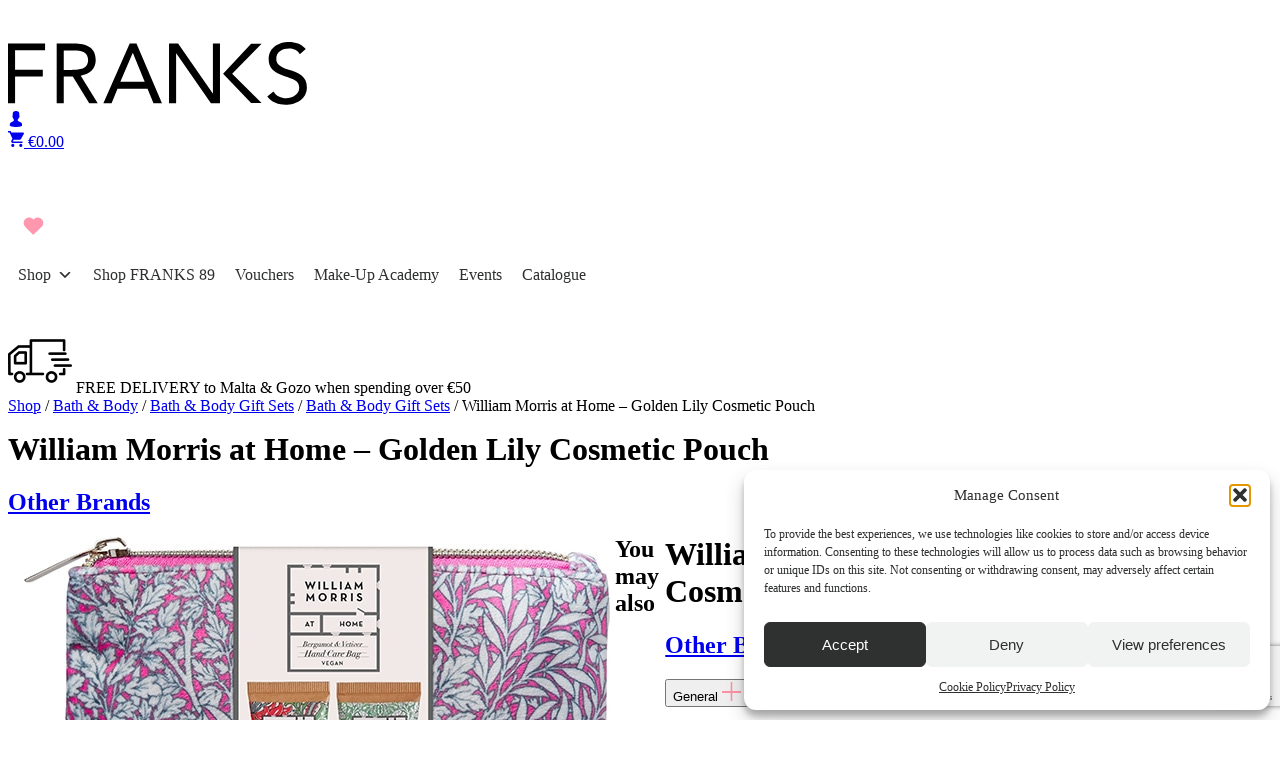

--- FILE ---
content_type: text/html; charset=UTF-8
request_url: https://franks.com.mt/product/william-morris-at-home-golden-lily-cosmetic-pouch/
body_size: 48243
content:
<!doctype html>
<html lang="en-GB" prefix="og: https://ogp.me/ns#">
<head>
  <meta charset="utf-8">
<script>
var gform;gform||(document.addEventListener("gform_main_scripts_loaded",function(){gform.scriptsLoaded=!0}),document.addEventListener("gform/theme/scripts_loaded",function(){gform.themeScriptsLoaded=!0}),window.addEventListener("DOMContentLoaded",function(){gform.domLoaded=!0}),gform={domLoaded:!1,scriptsLoaded:!1,themeScriptsLoaded:!1,isFormEditor:()=>"function"==typeof InitializeEditor,callIfLoaded:function(o){return!(!gform.domLoaded||!gform.scriptsLoaded||!gform.themeScriptsLoaded&&!gform.isFormEditor()||(gform.isFormEditor()&&console.warn("The use of gform.initializeOnLoaded() is deprecated in the form editor context and will be removed in Gravity Forms 3.1."),o(),0))},initializeOnLoaded:function(o){gform.callIfLoaded(o)||(document.addEventListener("gform_main_scripts_loaded",()=>{gform.scriptsLoaded=!0,gform.callIfLoaded(o)}),document.addEventListener("gform/theme/scripts_loaded",()=>{gform.themeScriptsLoaded=!0,gform.callIfLoaded(o)}),window.addEventListener("DOMContentLoaded",()=>{gform.domLoaded=!0,gform.callIfLoaded(o)}))},hooks:{action:{},filter:{}},addAction:function(o,r,e,t){gform.addHook("action",o,r,e,t)},addFilter:function(o,r,e,t){gform.addHook("filter",o,r,e,t)},doAction:function(o){gform.doHook("action",o,arguments)},applyFilters:function(o){return gform.doHook("filter",o,arguments)},removeAction:function(o,r){gform.removeHook("action",o,r)},removeFilter:function(o,r,e){gform.removeHook("filter",o,r,e)},addHook:function(o,r,e,t,n){null==gform.hooks[o][r]&&(gform.hooks[o][r]=[]);var d=gform.hooks[o][r];null==n&&(n=r+"_"+d.length),gform.hooks[o][r].push({tag:n,callable:e,priority:t=null==t?10:t})},doHook:function(r,o,e){var t;if(e=Array.prototype.slice.call(e,1),null!=gform.hooks[r][o]&&((o=gform.hooks[r][o]).sort(function(o,r){return o.priority-r.priority}),o.forEach(function(o){"function"!=typeof(t=o.callable)&&(t=window[t]),"action"==r?t.apply(null,e):e[0]=t.apply(null,e)})),"filter"==r)return e[0]},removeHook:function(o,r,t,n){var e;null!=gform.hooks[o][r]&&(e=(e=gform.hooks[o][r]).filter(function(o,r,e){return!!(null!=n&&n!=o.tag||null!=t&&t!=o.priority)}),gform.hooks[o][r]=e)}});
</script>

  <meta name="viewport" content="width=device-width, initial-scale=1">
    	<style>img:is([sizes="auto" i], [sizes^="auto," i]) { contain-intrinsic-size: 3000px 1500px }</style>
	
<!-- Google Tag Manager for WordPress by gtm4wp.com -->
<script data-cfasync="false" data-pagespeed-no-defer>
	var gtm4wp_datalayer_name = "dataLayer";
	var dataLayer = dataLayer || [];
	const gtm4wp_use_sku_instead = false;
	const gtm4wp_currency = 'EUR';
	const gtm4wp_product_per_impression = 10;
	const gtm4wp_clear_ecommerce = false;
	const gtm4wp_datalayer_max_timeout = 2000;
</script>
<!-- End Google Tag Manager for WordPress by gtm4wp.com -->
<!-- Search Engine Optimization by Rank Math PRO - https://rankmath.com/ -->
<title>William Morris at Home - Golden Lily Cosmetic Pouch - Franks Malta</title>
<meta name="description" content="A perfect gift for gardeners of William Morris print cotton gardening gloves and rich, Bergamot &amp; Vetiver hand cream with skin-loving lily and oils of Camelina Satvia, jojoba and macadamia."/>
<meta name="robots" content="follow, index, max-snippet:-1, max-video-preview:-1, max-image-preview:large"/>
<link rel="canonical" href="https://franks.com.mt/product/william-morris-at-home-golden-lily-cosmetic-pouch/" />
<meta property="og:locale" content="en_GB" />
<meta property="og:type" content="product" />
<meta property="og:title" content="William Morris at Home - Golden Lily Cosmetic Pouch - Franks Malta" />
<meta property="og:description" content="A perfect gift for gardeners of William Morris print cotton gardening gloves and rich, Bergamot &amp; Vetiver hand cream with skin-loving lily and oils of Camelina Satvia, jojoba and macadamia." />
<meta property="og:url" content="https://franks.com.mt/product/william-morris-at-home-golden-lily-cosmetic-pouch/" />
<meta property="og:site_name" content="Franks" />
<meta property="og:updated_time" content="2026-01-17T16:16:05+01:00" />
<meta property="og:image" content="https://franks.com.mt/app/uploads/2025/09/HCFG2542-MORRIS-AT-HOME-GOLDEN-LILY-HAND-CREA-BAG.jpg" />
<meta property="og:image:secure_url" content="https://franks.com.mt/app/uploads/2025/09/HCFG2542-MORRIS-AT-HOME-GOLDEN-LILY-HAND-CREA-BAG.jpg" />
<meta property="og:image:width" content="602" />
<meta property="og:image:height" content="400" />
<meta property="og:image:alt" content="William Morris at Home &#8211; Golden Lily Cosmetic Pouch" />
<meta property="og:image:type" content="image/jpeg" />
<meta property="product:price:amount" content="24" />
<meta property="product:price:currency" content="EUR" />
<meta property="product:retailer_item_id" content="HCFG2542" />
<meta name="twitter:card" content="summary_large_image" />
<meta name="twitter:title" content="William Morris at Home - Golden Lily Cosmetic Pouch - Franks Malta" />
<meta name="twitter:description" content="A perfect gift for gardeners of William Morris print cotton gardening gloves and rich, Bergamot &amp; Vetiver hand cream with skin-loving lily and oils of Camelina Satvia, jojoba and macadamia." />
<meta name="twitter:image" content="https://franks.com.mt/app/uploads/2025/09/HCFG2542-MORRIS-AT-HOME-GOLDEN-LILY-HAND-CREA-BAG.jpg" />
<meta name="twitter:label1" content="Price" />
<meta name="twitter:data1" content="&euro;24.00" />
<meta name="twitter:label2" content="Availability" />
<meta name="twitter:data2" content="Out of stock" />
<script type="application/ld+json" class="rank-math-schema-pro">{"@context":"https://schema.org","@graph":[{"@type":"Place","@id":"https://franks.com.mt/#place","address":{"@type":"PostalAddress","streetAddress":"No.4 JMA Building, Industry Street,","addressLocality":"Qormi","addressRegion":"MT","postalCode":"QRM3001","addressCountry":"Malta"}},{"@type":"Organization","@id":"https://franks.com.mt/#organization","name":"Franks - The Art of Living Beautiful","url":"https://franks.com.mt/","sameAs":["https://www.facebook.com/FranksPerfumery"],"email":"info@franks.com.mt","address":{"@type":"PostalAddress","streetAddress":"No.4 JMA Building, Industry Street,","addressLocality":"Qormi","addressRegion":"MT","postalCode":"QRM3001","addressCountry":"Malta"},"contactPoint":[{"@type":"ContactPoint","telephone":"+356 23882300","contactType":"customer support"}],"location":{"@id":"https://franks.com.mt/#place"}},{"@type":"WebSite","@id":"https://franks.com.mt/#website","url":"https://franks.com.mt","name":"Franks","publisher":{"@id":"https://franks.com.mt/#organization"},"inLanguage":"en-GB"},{"@type":"ImageObject","@id":"https://franks.com.mt/app/uploads/2025/09/HCFG2542-MORRIS-AT-HOME-GOLDEN-LILY-HAND-CREA-BAG.jpg","url":"https://franks.com.mt/app/uploads/2025/09/HCFG2542-MORRIS-AT-HOME-GOLDEN-LILY-HAND-CREA-BAG.jpg","width":"602","height":"400","inLanguage":"en-GB"},{"@type":"BreadcrumbList","@id":"https://franks.com.mt/product/william-morris-at-home-golden-lily-cosmetic-pouch/#breadcrumb","itemListElement":[{"@type":"ListItem","position":"1","item":{"@id":"https://franks.com.mt","name":"Home"}},{"@type":"ListItem","position":"2","item":{"@id":"https://franks.com.mt/product-category/bath-body/","name":"Bath &amp; Body"}},{"@type":"ListItem","position":"3","item":{"@id":"https://franks.com.mt/product/william-morris-at-home-golden-lily-cosmetic-pouch/","name":"William Morris at Home &#8211; Golden Lily Cosmetic Pouch"}}]},{"@type":"ItemPage","@id":"https://franks.com.mt/product/william-morris-at-home-golden-lily-cosmetic-pouch/#webpage","url":"https://franks.com.mt/product/william-morris-at-home-golden-lily-cosmetic-pouch/","name":"William Morris at Home - Golden Lily Cosmetic Pouch - Franks Malta","datePublished":"2025-09-18T10:49:21+02:00","dateModified":"2026-01-17T16:16:05+01:00","isPartOf":{"@id":"https://franks.com.mt/#website"},"primaryImageOfPage":{"@id":"https://franks.com.mt/app/uploads/2025/09/HCFG2542-MORRIS-AT-HOME-GOLDEN-LILY-HAND-CREA-BAG.jpg"},"inLanguage":"en-GB","breadcrumb":{"@id":"https://franks.com.mt/product/william-morris-at-home-golden-lily-cosmetic-pouch/#breadcrumb"}},{"@type":"Product","name":"William Morris at Home - Golden Lily Cosmetic Pouch - Franks Malta","description":"A perfect gift for gardeners of William Morris print cotton gardening gloves and rich, Bergamot &amp; Vetiver hand cream with skin-loving lily and oils of Camelina Satvia, jojoba and macadamia.","sku":"HCFG2542","category":"Bath &amp; Body","mainEntityOfPage":{"@id":"https://franks.com.mt/product/william-morris-at-home-golden-lily-cosmetic-pouch/#webpage"},"image":[{"@type":"ImageObject","url":"https://franks.com.mt/app/uploads/2025/09/HCFG2542-MORRIS-AT-HOME-GOLDEN-LILY-HAND-CREA-BAG.jpg","height":"400","width":"602"}],"offers":{"@type":"Offer","price":"24.00","priceCurrency":"EUR","priceValidUntil":"2027-12-31","availability":"https://schema.org/OutOfStock","itemCondition":"NewCondition","url":"https://franks.com.mt/product/william-morris-at-home-golden-lily-cosmetic-pouch/","seller":{"@type":"Organization","@id":"https://franks.com.mt/","name":"Franks","url":"https://franks.com.mt","logo":""}},"@id":"https://franks.com.mt/product/william-morris-at-home-golden-lily-cosmetic-pouch/#richSnippet"}]}</script>
<!-- /Rank Math WordPress SEO plugin -->

<link rel='dns-prefetch' href='//a.omappapi.com' />
<link rel='dns-prefetch' href='//cdnjs.cloudflare.com' />
<link rel='dns-prefetch' href='//www.paypalobjects.com' />
<link rel='dns-prefetch' href='//use.fontawesome.com' />
<link rel="alternate" type="application/rss+xml" title="Franks Malta &raquo; William Morris at Home &#8211; Golden Lily Cosmetic Pouch Comments Feed" href="https://franks.com.mt/product/william-morris-at-home-golden-lily-cosmetic-pouch/feed/" />
<script>
window._wpemojiSettings = {"baseUrl":"https:\/\/s.w.org\/images\/core\/emoji\/16.0.1\/72x72\/","ext":".png","svgUrl":"https:\/\/s.w.org\/images\/core\/emoji\/16.0.1\/svg\/","svgExt":".svg","source":{"concatemoji":"https:\/\/franks.com.mt\/wp\/wp-includes\/js\/wp-emoji-release.min.js?ver=6.8.3"}};
/*! This file is auto-generated */
!function(s,n){var o,i,e;function c(e){try{var t={supportTests:e,timestamp:(new Date).valueOf()};sessionStorage.setItem(o,JSON.stringify(t))}catch(e){}}function p(e,t,n){e.clearRect(0,0,e.canvas.width,e.canvas.height),e.fillText(t,0,0);var t=new Uint32Array(e.getImageData(0,0,e.canvas.width,e.canvas.height).data),a=(e.clearRect(0,0,e.canvas.width,e.canvas.height),e.fillText(n,0,0),new Uint32Array(e.getImageData(0,0,e.canvas.width,e.canvas.height).data));return t.every(function(e,t){return e===a[t]})}function u(e,t){e.clearRect(0,0,e.canvas.width,e.canvas.height),e.fillText(t,0,0);for(var n=e.getImageData(16,16,1,1),a=0;a<n.data.length;a++)if(0!==n.data[a])return!1;return!0}function f(e,t,n,a){switch(t){case"flag":return n(e,"\ud83c\udff3\ufe0f\u200d\u26a7\ufe0f","\ud83c\udff3\ufe0f\u200b\u26a7\ufe0f")?!1:!n(e,"\ud83c\udde8\ud83c\uddf6","\ud83c\udde8\u200b\ud83c\uddf6")&&!n(e,"\ud83c\udff4\udb40\udc67\udb40\udc62\udb40\udc65\udb40\udc6e\udb40\udc67\udb40\udc7f","\ud83c\udff4\u200b\udb40\udc67\u200b\udb40\udc62\u200b\udb40\udc65\u200b\udb40\udc6e\u200b\udb40\udc67\u200b\udb40\udc7f");case"emoji":return!a(e,"\ud83e\udedf")}return!1}function g(e,t,n,a){var r="undefined"!=typeof WorkerGlobalScope&&self instanceof WorkerGlobalScope?new OffscreenCanvas(300,150):s.createElement("canvas"),o=r.getContext("2d",{willReadFrequently:!0}),i=(o.textBaseline="top",o.font="600 32px Arial",{});return e.forEach(function(e){i[e]=t(o,e,n,a)}),i}function t(e){var t=s.createElement("script");t.src=e,t.defer=!0,s.head.appendChild(t)}"undefined"!=typeof Promise&&(o="wpEmojiSettingsSupports",i=["flag","emoji"],n.supports={everything:!0,everythingExceptFlag:!0},e=new Promise(function(e){s.addEventListener("DOMContentLoaded",e,{once:!0})}),new Promise(function(t){var n=function(){try{var e=JSON.parse(sessionStorage.getItem(o));if("object"==typeof e&&"number"==typeof e.timestamp&&(new Date).valueOf()<e.timestamp+604800&&"object"==typeof e.supportTests)return e.supportTests}catch(e){}return null}();if(!n){if("undefined"!=typeof Worker&&"undefined"!=typeof OffscreenCanvas&&"undefined"!=typeof URL&&URL.createObjectURL&&"undefined"!=typeof Blob)try{var e="postMessage("+g.toString()+"("+[JSON.stringify(i),f.toString(),p.toString(),u.toString()].join(",")+"));",a=new Blob([e],{type:"text/javascript"}),r=new Worker(URL.createObjectURL(a),{name:"wpTestEmojiSupports"});return void(r.onmessage=function(e){c(n=e.data),r.terminate(),t(n)})}catch(e){}c(n=g(i,f,p,u))}t(n)}).then(function(e){for(var t in e)n.supports[t]=e[t],n.supports.everything=n.supports.everything&&n.supports[t],"flag"!==t&&(n.supports.everythingExceptFlag=n.supports.everythingExceptFlag&&n.supports[t]);n.supports.everythingExceptFlag=n.supports.everythingExceptFlag&&!n.supports.flag,n.DOMReady=!1,n.readyCallback=function(){n.DOMReady=!0}}).then(function(){return e}).then(function(){var e;n.supports.everything||(n.readyCallback(),(e=n.source||{}).concatemoji?t(e.concatemoji):e.wpemoji&&e.twemoji&&(t(e.twemoji),t(e.wpemoji)))}))}((window,document),window._wpemojiSettings);
</script>
<link rel='stylesheet' id='font-awesome-css' href='https://franks.com.mt/app/plugins/load-more-products-for-woocommerce/berocket/assets/css/font-awesome.min.css?ver=6.8.3' media='all' />
<style id='font-awesome-inline-css'>
[data-font="FontAwesome"]:before {font-family: 'FontAwesome' !important;content: attr(data-icon) !important;speak: none !important;font-weight: normal !important;font-variant: normal !important;text-transform: none !important;line-height: 1 !important;font-style: normal !important;-webkit-font-smoothing: antialiased !important;-moz-osx-font-smoothing: grayscale !important;}
</style>
<style id='wp-emoji-styles-inline-css'>

	img.wp-smiley, img.emoji {
		display: inline !important;
		border: none !important;
		box-shadow: none !important;
		height: 1em !important;
		width: 1em !important;
		margin: 0 0.07em !important;
		vertical-align: -0.1em !important;
		background: none !important;
		padding: 0 !important;
	}
</style>
<link rel='stylesheet' id='wp-block-library-css' href='https://franks.com.mt/wp/wp-includes/css/dist/block-library/style.min.css?ver=6.8.3' media='all' />
<link rel='stylesheet' id='wc-blocks-style-css' href='https://franks.com.mt/app/plugins/woocommerce/assets/client/blocks/wc-blocks.css?ver=wc-10.3.4' media='all' />
<link rel='stylesheet' id='wc-gift-cards-blocks-integration-css' href='https://franks.com.mt/app/plugins/woocommerce-gift-cards/assets/dist/frontend/blocks.css?ver=2.7.1' media='all' />
<link rel='stylesheet' id='powered-by-9h-css' href='https://franks.com.mt/app/plugins/powered-by-9h/public/css/powered-by-9h-public.css?ver=2.2.0' media='all' />
<link rel='stylesheet' id='photoswipe-css' href='https://franks.com.mt/app/plugins/woocommerce/assets/css/photoswipe/photoswipe.min.css?ver=10.3.4' media='all' />
<link rel='stylesheet' id='photoswipe-default-skin-css' href='https://franks.com.mt/app/plugins/woocommerce/assets/css/photoswipe/default-skin/default-skin.min.css?ver=10.3.4' media='all' />
<link rel='stylesheet' id='woocommerce-layout-css' href='https://franks.com.mt/app/plugins/woocommerce/assets/css/woocommerce-layout.css?ver=10.3.4' media='all' />
<link rel='stylesheet' id='woocommerce-smallscreen-css' href='https://franks.com.mt/app/plugins/woocommerce/assets/css/woocommerce-smallscreen.css?ver=10.3.4' media='only screen and (max-width: 768px)' />
<link rel='stylesheet' id='woocommerce-general-css' href='https://franks.com.mt/app/plugins/woocommerce/assets/css/woocommerce.css?ver=10.3.4' media='all' />
<style id='woocommerce-inline-inline-css'>
.woocommerce form .form-row .required { visibility: visible; }
</style>
<link rel='stylesheet' id='cmplz-general-css' href='https://franks.com.mt/app/plugins/complianz-gdpr/assets/css/cookieblocker.min.css?ver=1741710170' media='all' />
<link rel='stylesheet' id='wc-gc-css-css' href='https://franks.com.mt/app/plugins/woocommerce-gift-cards/assets/css/frontend/woocommerce.css?ver=2.7.1' media='all' />
<link rel='stylesheet' id='megamenu-css' href='https://franks.com.mt/app/uploads/maxmegamenu/style.css?ver=25202d' media='all' />
<link rel='stylesheet' id='dashicons-css' href='https://franks.com.mt/wp/wp-includes/css/dashicons.min.css?ver=6.8.3' media='all' />
<style id='dashicons-inline-css'>
[data-font="Dashicons"]:before {font-family: 'Dashicons' !important;content: attr(data-icon) !important;speak: none !important;font-weight: normal !important;font-variant: normal !important;text-transform: none !important;line-height: 1 !important;font-style: normal !important;-webkit-font-smoothing: antialiased !important;-moz-osx-font-smoothing: grayscale !important;}
</style>
<link rel='stylesheet' id='megamenu-fontawesome6-css' href='https://franks.com.mt/app/plugins/megamenu-pro/icons/fontawesome6/css/all.min.css?ver=2.4' media='all' />
<link rel='stylesheet' id='alg-wc-wish-list-css' href='https://franks.com.mt/app/plugins/wish-list-for-woocommerce/assets/css/alg-wc-wish-list.min.css?ver=231130-221356' media='all' />
<style id='alg-wc-wish-list-inline-css'>

				.alg-wc-wl-btn{
					transition: all 0.5s ease-in-out;
					opacity:1;					
				}
				.alg-wc-wl-btn.ajax-loading{
					cursor:default;
					opacity:0;
					pointer-events: none;
				}
			
</style>
<link rel='stylesheet' id='alg-font-awesome-css' href='https://use.fontawesome.com/releases/v6.4.2/css/all.css?ver=6.8.3' media='all' />
<link rel='stylesheet' id='alg-wc-wish-list-izitoast-css' href='https://franks.com.mt/app/plugins/wish-list-for-woocommerce/assets/vendor/izitoast/css/iziToast.min.css?ver=210506-221602' media='all' />
<link rel='stylesheet' id='yith_wccl_frontend-css' href='https://franks.com.mt/app/plugins/yith-woocommerce-color-label-variations-premium/assets/css/yith-wccl.css?ver=3.12.0' media='all' />
<style id='yith_wccl_frontend-inline-css'>
:root{
	--yith-wccl-tooltip-colors_background: #000000;
	--yith-wccl-tooltip-colors_text-color: #ffffff;
	--yith-wccl-form-colors_border: #000000;
	--yith-wccl-form-colors_accent: #ff8ca5;
	--yith-wccl-form-colors-accent-hover: rgba(255,140,165,0.4);
	--yith-wccl-customization-color-swatches-size: 40px;
	--yith-wccl-customization-color-swatches-border-radius: 100px;
	--yith-wccl-customization-option-border-radius: 40px;
}
</style>
<link rel='stylesheet' id='ywcrbp_product_frontend_style-css' href='https://franks.com.mt/app/plugins/yith-woocommerce-role-based-prices-premium/assets/css/ywcrbp_product_frontend.css?ver=2.9.0' media='all' />
<style id='ywcrbp_product_frontend_style-inline-css'>
.ywcrbp-role-price-rule .role-price .discount-badge,
				.ywcrbp-role-prices-table .ywcrbp-role-prices-table__price_badge .discount-badge {
					background-color: #dcdcdc;
					color: #cca409;
				}
</style>
<link rel='stylesheet' id='brands-styles-css' href='https://franks.com.mt/app/plugins/woocommerce/assets/css/brands.css?ver=10.3.4' media='all' />
<link rel='stylesheet' id='wc-social-login-frontend-css' href='https://franks.com.mt/app/plugins/woocommerce-social-login/assets/css/frontend/wc-social-login.min.css?ver=2.17.1' media='all' />
<style id='wc-social-login-frontend-inline-css'>
 a.button-social-login.button-social-login-facebook, .widget-area a.button-social-login.button-social-login-facebook, .social-badge.social-badge-facebook { background: #3b5998; border-color: #3b5998; } a.button-social-login.button-social-login-google, .widget-area a.button-social-login.button-social-login-google, .social-badge.social-badge-google { background: #4285f4; border-color: #4285f4; } 
</style>
<link rel='stylesheet' id='newsletter-css' href='https://franks.com.mt/app/plugins/newsletter/style.css?ver=9.0.7' media='all' />
<link rel='stylesheet' id='yith-wfbt-query-dialog-style-css' href='https://cdnjs.cloudflare.com/ajax/libs/jquery-modal/0.9.1/jquery.modal.min.css?ver=1.53.0' media='all' />
<link rel='stylesheet' id='yith-wfbt-style-css' href='https://franks.com.mt/app/plugins/yith-woocommerce-frequently-bought-together-premium/assets/css/yith-wfbt.css?ver=1.53.0' media='all' />
<style id='yith-wfbt-style-inline-css'>

                .yith-wfbt-submit-block .yith-wfbt-submit-button{background: #222222;color: #ffffff;border-color: #222222;}
                .yith-wfbt-submit-block .yith-wfbt-submit-button:hover{background: #222222;color: #ffffff;border-color: #222222;}
                .yith-wfbt-form{background: #ffffff;}
</style>
<link rel='stylesheet' id='ywdpd_owl-css' href='https://franks.com.mt/app/plugins/yith-woocommerce-dynamic-pricing-and-discounts-premium/assets/css/owl/owl.carousel.min.css?ver=4.23.0' media='all' />
<link rel='stylesheet' id='yith_ywdpd_frontend-css' href='https://franks.com.mt/app/plugins/yith-woocommerce-dynamic-pricing-and-discounts-premium/assets/css/frontend.css?ver=4.23.0' media='all' />
<link rel='stylesheet' id='yith-wcwtl-style-css' href='https://franks.com.mt/app/plugins/yith-woocommerce-waiting-list-premium/assets/css/yith-wcwtl-frontend.min.css?ver=3.24.0' media='all' />
<style id='yith-wcwtl-style-inline-css'>

		    .yith-wcwtl-output { background-color: #f9f9f9!important; padding: 10px 10px 10px 10px; border-radius: 8px;}
		    .yith-wcwtl-output.success, .yith-wcwtl-output.subscribed{ background-color: #f7fae2!important; color: #000000!important }
		    .yith-wcwtl-output .button{background:#a46497!important;color:#ffffff!important;}
			.yith-wcwtl-output .button:hover{background:#935386!important;color:#ffffff!important;}
			.yith-wcwtl-output .button.button-leave{background:#a46497!important;color:#ffffff!important;}
			.yith-wcwtl-output .button.button-leave:hover{background:#935386!important;color:#ffffff!important;}
			.yith-wcwtl-output .yith-wcwtl-error{ background-color: #f9f9f9!important; color: #AF2323!important; }
			.yith-wcwtl-output .yith-wcwtl-success #Group circle{ fill:#e4edc1 }
			.yith-wcwtl-output .yith-wcwtl-success #Group g{ fill: #a1c746 }
			
</style>
<link rel='stylesheet' id='prdctfltr-css' href='https://franks.com.mt/app/plugins/xforwoocommerce/x-pack/prdctfltr/includes/css/styles.css?ver=9.1.1' media='all' />
<script type="text/template" id="tmpl-variation-template">
	<div class="woocommerce-variation-description">{{{ data.variation.variation_description }}}</div>
	<div class="woocommerce-variation-price">{{{ data.variation.price_html }}}</div>
	<div class="woocommerce-variation-availability">{{{ data.variation.availability_html }}}</div>
</script>
<script type="text/template" id="tmpl-unavailable-variation-template">
	<p role="alert">Sorry, this product is unavailable. Please choose a different combination.</p>
</script>
<script src="https://franks.com.mt/wp/wp-includes/js/jquery/jquery.min.js?ver=3.7.1" id="jquery-core-js"></script>
<script src="https://franks.com.mt/wp/wp-includes/js/jquery/jquery-migrate.min.js?ver=3.4.1" id="jquery-migrate-js"></script>
<script src="https://franks.com.mt/app/plugins/powered-by-9h/public/js/powered-by-9h-public.js?ver=2.2.0" id="powered-by-9h-js"></script>
<script src="https://franks.com.mt/app/plugins/woocommerce/assets/js/jquery-blockui/jquery.blockUI.min.js?ver=2.7.0-wc.10.3.4" id="wc-jquery-blockui-js" data-wp-strategy="defer"></script>
<script id="wc-add-to-cart-js-extra">
var wc_add_to_cart_params = {"ajax_url":"\/wp\/wp-admin\/admin-ajax.php","wc_ajax_url":"\/?wc-ajax=%%endpoint%%","i18n_view_cart":"View Cart","cart_url":"https:\/\/franks.com.mt\/cart\/","is_cart":"","cart_redirect_after_add":"no"};
</script>
<script src="https://franks.com.mt/app/plugins/woocommerce/assets/js/frontend/add-to-cart.min.js?ver=10.3.4" id="wc-add-to-cart-js" defer data-wp-strategy="defer"></script>
<script src="https://franks.com.mt/app/plugins/woocommerce/assets/js/zoom/jquery.zoom.min.js?ver=1.7.21-wc.10.3.4" id="wc-zoom-js" defer data-wp-strategy="defer"></script>
<script src="https://franks.com.mt/app/plugins/woocommerce/assets/js/flexslider/jquery.flexslider.min.js?ver=2.7.2-wc.10.3.4" id="wc-flexslider-js" defer data-wp-strategy="defer"></script>
<script src="https://franks.com.mt/app/plugins/woocommerce/assets/js/photoswipe/photoswipe.min.js?ver=4.1.1-wc.10.3.4" id="wc-photoswipe-js" defer data-wp-strategy="defer"></script>
<script src="https://franks.com.mt/app/plugins/woocommerce/assets/js/photoswipe/photoswipe-ui-default.min.js?ver=4.1.1-wc.10.3.4" id="wc-photoswipe-ui-default-js" defer data-wp-strategy="defer"></script>
<script id="wc-single-product-js-extra">
var wc_single_product_params = {"i18n_required_rating_text":"Please select a rating","i18n_rating_options":["1 of 5 stars","2 of 5 stars","3 of 5 stars","4 of 5 stars","5 of 5 stars"],"i18n_product_gallery_trigger_text":"View full-screen image gallery","review_rating_required":"yes","flexslider":{"rtl":false,"animation":"slide","smoothHeight":true,"directionNav":false,"controlNav":"thumbnails","slideshow":false,"animationSpeed":500,"animationLoop":false,"allowOneSlide":false},"zoom_enabled":"1","zoom_options":[],"photoswipe_enabled":"1","photoswipe_options":{"shareEl":false,"closeOnScroll":false,"history":false,"hideAnimationDuration":0,"showAnimationDuration":0},"flexslider_enabled":"1"};
</script>
<script src="https://franks.com.mt/app/plugins/woocommerce/assets/js/frontend/single-product.min.js?ver=10.3.4" id="wc-single-product-js" defer data-wp-strategy="defer"></script>
<script src="https://franks.com.mt/app/plugins/woocommerce/assets/js/js-cookie/js.cookie.min.js?ver=2.1.4-wc.10.3.4" id="wc-js-cookie-js" defer data-wp-strategy="defer"></script>
<script id="woocommerce-js-extra">
var woocommerce_params = {"ajax_url":"\/wp\/wp-admin\/admin-ajax.php","wc_ajax_url":"\/?wc-ajax=%%endpoint%%","i18n_password_show":"Show password","i18n_password_hide":"Hide password"};
</script>
<script src="https://franks.com.mt/app/plugins/woocommerce/assets/js/frontend/woocommerce.min.js?ver=10.3.4" id="woocommerce-js" defer data-wp-strategy="defer"></script>
<script src="https://franks.com.mt/wp/wp-includes/js/underscore.min.js?ver=1.13.7" id="underscore-js"></script>
<script id="wp-util-js-extra">
var _wpUtilSettings = {"ajax":{"url":"\/wp\/wp-admin\/admin-ajax.php"}};
</script>
<script src="https://franks.com.mt/wp/wp-includes/js/wp-util.min.js?ver=6.8.3" id="wp-util-js"></script>
<script src="https://franks.com.mt/app/plugins/woocommerce-social-login/assets/js/frontend/wc-social-login.min.js?ver=2.17.1" id="wc-social-login-frontend-js" defer data-wp-strategy="defer"></script>
<script src="https://franks.com.mt/wp/wp-includes/js/dist/hooks.min.js?ver=4d63a3d491d11ffd8ac6" id="wp-hooks-js"></script>
<script id="wpm-js-extra">
var wpm = {"ajax_url":"https:\/\/franks.com.mt\/wp\/wp-admin\/admin-ajax.php","root":"https:\/\/franks.com.mt\/wp-json\/","nonce_wp_rest":"161e7501fb","nonce_ajax":"854bb5e0dc"};
</script>
<script src="https://franks.com.mt/app/plugins/woocommerce-google-adwords-conversion-tracking-tag/js/public/wpm-public.p1.min.js?ver=1.49.3" id="wpm-js"></script>
<script src="https://static.apcopay.tech/hostedjs/apcopay.js?ver=1.0.0" id="apcopay-js"></script>
<link rel="https://api.w.org/" href="https://franks.com.mt/wp-json/" /><link rel="alternate" title="JSON" type="application/json" href="https://franks.com.mt/wp-json/wp/v2/product/360209" /><link rel="EditURI" type="application/rsd+xml" title="RSD" href="https://franks.com.mt/wp/xmlrpc.php?rsd" />

<link rel='shortlink' href='https://franks.com.mt/?p=360209' />
<link rel="alternate" title="oEmbed (JSON)" type="application/json+oembed" href="https://franks.com.mt/wp-json/oembed/1.0/embed?url=https%3A%2F%2Ffranks.com.mt%2Fproduct%2Fwilliam-morris-at-home-golden-lily-cosmetic-pouch%2F" />
<link rel="alternate" title="oEmbed (XML)" type="text/xml+oembed" href="https://franks.com.mt/wp-json/oembed/1.0/embed?url=https%3A%2F%2Ffranks.com.mt%2Fproduct%2Fwilliam-morris-at-home-golden-lily-cosmetic-pouch%2F&#038;format=xml" />
<style></style><style>
                .lmp_load_more_button.br_lmp_button_settings .lmp_button:hover {
                    background-color: #9999ff!important;
                    color: #111111!important;
                }
                .lmp_load_more_button.br_lmp_prev_settings .lmp_button:hover {
                    background-color: #9999ff!important;
                    color: #111111!important;
                }li.product.lazy, .berocket_lgv_additional_data.lazy{opacity:0;}</style>			<style>.cmplz-hidden {
					display: none !important;
				}</style>
<!-- Google Tag Manager for WordPress by gtm4wp.com -->
<!-- GTM Container placement set to automatic -->
<script data-cfasync="false" data-pagespeed-no-defer>
	var dataLayer_content = {"pagePostType":"product","pagePostType2":"single-product","pagePostAuthor":"Andrew","productRatingCounts":[],"productAverageRating":0,"productReviewCount":0,"productType":"simple","productIsVariable":0};
	dataLayer.push( dataLayer_content );
</script>
<script data-cfasync="false" data-pagespeed-no-defer>
(function(w,d,s,l,i){w[l]=w[l]||[];w[l].push({'gtm.start':
new Date().getTime(),event:'gtm.js'});var f=d.getElementsByTagName(s)[0],
j=d.createElement(s),dl=l!='dataLayer'?'&l='+l:'';j.async=true;j.src=
'//www.googletagmanager.com/gtm.js?id='+i+dl;f.parentNode.insertBefore(j,f);
})(window,document,'script','dataLayer','GTM-M28DCWD');
</script>
<!-- End Google Tag Manager for WordPress by gtm4wp.com -->
		<script>
		(function(h,o,t,j,a,r){
			h.hj=h.hj||function(){(h.hj.q=h.hj.q||[]).push(arguments)};
			h._hjSettings={hjid:3699613,hjsv:5};
			a=o.getElementsByTagName('head')[0];
			r=o.createElement('script');r.async=1;
			r.src=t+h._hjSettings.hjid+j+h._hjSettings.hjsv;
			a.appendChild(r);
		})(window,document,'//static.hotjar.com/c/hotjar-','.js?sv=');
		</script>
			<noscript><style>.woocommerce-product-gallery{ opacity: 1 !important; }</style></noscript>
	
<!-- START Pixel Manager for WooCommerce -->

		<script>

			window.wpmDataLayer = window.wpmDataLayer || {};
			window.wpmDataLayer = Object.assign(window.wpmDataLayer, {"cart":{},"cart_item_keys":{},"version":{"number":"1.49.3","pro":false,"eligible_for_updates":false,"distro":"fms","beta":false,"show":true},"pixels":{"google":{"linker":{"settings":null},"user_id":false,"ads":{"conversion_ids":{"AW-352684913":"q5zzCI6kwsACEPGWlqgB"},"dynamic_remarketing":{"status":true,"id_type":"post_id","send_events_with_parent_ids":true},"google_business_vertical":"retail","phone_conversion_number":"","phone_conversion_label":""},"tag_id":"AW-352684913","tag_id_suppressed":[],"tag_gateway":{"measurement_path":""},"tcf_support":false,"consent_mode":{"is_active":false,"wait_for_update":500,"ads_data_redaction":false,"url_passthrough":true}},"facebook":{"pixel_id":"168706267141215","dynamic_remarketing":{"id_type":"post_id"},"capi":false,"advanced_matching":false,"exclusion_patterns":[],"fbevents_js_url":"https://connect.facebook.net/en_US/fbevents.js"}},"shop":{"list_name":"Product | William Morris at Home - Golden Lily Cosmetic Pouch","list_id":"product_william-morris-at-home-golden-lily-cosmetic-pouch","page_type":"product","product_type":"simple","currency":"EUR","selectors":{"addToCart":[],"beginCheckout":[]},"order_duplication_prevention":true,"view_item_list_trigger":{"test_mode":false,"background_color":"green","opacity":0.5,"repeat":true,"timeout":1000,"threshold":0.8},"variations_output":true,"session_active":false},"page":{"id":360209,"title":"William Morris at Home &#8211; Golden Lily Cosmetic Pouch","type":"product","categories":[],"parent":{"id":0,"title":"William Morris at Home &#8211; Golden Lily Cosmetic Pouch","type":"product","categories":[]}},"general":{"user_logged_in":false,"scroll_tracking_thresholds":[],"page_id":360209,"exclude_domains":[],"server_2_server":{"active":false,"ip_exclude_list":[],"pageview_event_s2s":{"is_active":false,"pixels":["facebook"]}},"consent_management":{"explicit_consent":false},"lazy_load_pmw":false}});

		</script>

		
<!-- END Pixel Manager for WooCommerce -->
			<meta name="pm-dataLayer-meta" content="360209" class="wpmProductId"
				  data-id="360209">
					<script>
			(window.wpmDataLayer = window.wpmDataLayer || {}).products                = window.wpmDataLayer.products || {};
			window.wpmDataLayer.products[360209] = {"id":"360209","sku":"HCFG2542","price":24,"brand":"Other Brands","quantity":1,"dyn_r_ids":{"post_id":"360209","sku":"HCFG2542","gpf":"woocommerce_gpf_360209","gla":"gla_360209"},"is_variable":false,"type":"simple","name":"William Morris at Home - Golden Lily Cosmetic Pouch","category":["Bath &amp; Body","Bath &amp; Body Gift Sets","Bath &amp; Body Gift Sets"],"is_variation":false};
					</script>
		<link rel="icon" href="https://franks.com.mt/app/uploads/2025/07/favicon-100x100.png" sizes="32x32" />
<link rel="icon" href="https://franks.com.mt/app/uploads/2025/07/favicon.png" sizes="192x192" />
<link rel="apple-touch-icon" href="https://franks.com.mt/app/uploads/2025/07/favicon.png" />
<meta name="msapplication-TileImage" content="https://franks.com.mt/app/uploads/2025/07/favicon.png" />
<meta name="generator" content="XforWooCommerce.com - Product Filter for WooCommerce"/>		<style id="wp-custom-css">
			@media screen and (max-width: 767px) {
	.franks89-header .logo {
		width: 40px !important;
	}
}

.products li.product .yith-wcwtl-output {
    margin: 10px 0 !important;
}

.products li.product .yith-wcwtl-output .wrap-form-fields {
	 grid-template-columns: 1fr !important;
}

.products li.product .yith-wcwtl-output .wrap-form-fields .wcwtl-variation {
	margin-top: 0 !important;
}		</style>
		<style type="text/css">/** Mega Menu CSS: fs **/</style>
  <link rel="preload" as="style" href="https://franks.com.mt/app/themes/niu-theme/public/build/assets/app-Bb85wUiI.css" /><link rel="preload" as="style" href="https://franks.com.mt/app/themes/niu-theme/public/build/assets/app-BUrcyj0q.css" /><link rel="modulepreload" href="https://franks.com.mt/app/themes/niu-theme/public/build/assets/app-BZ6vnunK.js" /><link rel="stylesheet" href="https://franks.com.mt/app/themes/niu-theme/public/build/assets/app-Bb85wUiI.css" /><link rel="stylesheet" href="https://franks.com.mt/app/themes/niu-theme/public/build/assets/app-BUrcyj0q.css" /><script type="module" src="https://franks.com.mt/app/themes/niu-theme/public/build/assets/app-BZ6vnunK.js"></script>      
    <style >/* vietnamese */
@font-face {
  font-family: 'Space Grotesk';
  font-style: normal;
  font-weight: 300;
  font-display: swap;
  src: url(https://franks.com.mt/app/fonts/206999c9ab/sspacegroteskv22v8mdoqdjqskftomm3t6r8e7mpb54c-k3hqutew.woff2) format('woff2');
  unicode-range: U+0102-0103, U+0110-0111, U+0128-0129, U+0168-0169, U+01A0-01A1, U+01AF-01B0, U+0300-0301, U+0303-0304, U+0308-0309, U+0323, U+0329, U+1EA0-1EF9, U+20AB;
}
/* latin-ext */
@font-face {
  font-family: 'Space Grotesk';
  font-style: normal;
  font-weight: 300;
  font-display: swap;
  src: url(https://franks.com.mt/app/fonts/206999c9ab/sspacegroteskv22v8mdoqdjqskftomm3t6r8e7mpb94c-k3hqutew.woff2) format('woff2');
  unicode-range: U+0100-02BA, U+02BD-02C5, U+02C7-02CC, U+02CE-02D7, U+02DD-02FF, U+0304, U+0308, U+0329, U+1D00-1DBF, U+1E00-1E9F, U+1EF2-1EFF, U+2020, U+20A0-20AB, U+20AD-20C0, U+2113, U+2C60-2C7F, U+A720-A7FF;
}
/* latin */
@font-face {
  font-family: 'Space Grotesk';
  font-style: normal;
  font-weight: 300;
  font-display: swap;
  src: url(https://franks.com.mt/app/fonts/206999c9ab/sspacegroteskv22v8mdoqdjqskftomm3t6r8e7mpbf4c-k3hqu.woff2) format('woff2');
  unicode-range: U+0000-00FF, U+0131, U+0152-0153, U+02BB-02BC, U+02C6, U+02DA, U+02DC, U+0304, U+0308, U+0329, U+2000-206F, U+20AC, U+2122, U+2191, U+2193, U+2212, U+2215, U+FEFF, U+FFFD;
}
/* vietnamese */
@font-face {
  font-family: 'Space Grotesk';
  font-style: normal;
  font-weight: 400;
  font-display: swap;
  src: url(https://franks.com.mt/app/fonts/206999c9ab/sspacegroteskv22v8mdoqdjqskftomm3t6r8e7mpb54c-k3hqutew.woff2) format('woff2');
  unicode-range: U+0102-0103, U+0110-0111, U+0128-0129, U+0168-0169, U+01A0-01A1, U+01AF-01B0, U+0300-0301, U+0303-0304, U+0308-0309, U+0323, U+0329, U+1EA0-1EF9, U+20AB;
}
/* latin-ext */
@font-face {
  font-family: 'Space Grotesk';
  font-style: normal;
  font-weight: 400;
  font-display: swap;
  src: url(https://franks.com.mt/app/fonts/206999c9ab/sspacegroteskv22v8mdoqdjqskftomm3t6r8e7mpb94c-k3hqutew.woff2) format('woff2');
  unicode-range: U+0100-02BA, U+02BD-02C5, U+02C7-02CC, U+02CE-02D7, U+02DD-02FF, U+0304, U+0308, U+0329, U+1D00-1DBF, U+1E00-1E9F, U+1EF2-1EFF, U+2020, U+20A0-20AB, U+20AD-20C0, U+2113, U+2C60-2C7F, U+A720-A7FF;
}
/* latin */
@font-face {
  font-family: 'Space Grotesk';
  font-style: normal;
  font-weight: 400;
  font-display: swap;
  src: url(https://franks.com.mt/app/fonts/206999c9ab/sspacegroteskv22v8mdoqdjqskftomm3t6r8e7mpbf4c-k3hqu.woff2) format('woff2');
  unicode-range: U+0000-00FF, U+0131, U+0152-0153, U+02BB-02BC, U+02C6, U+02DA, U+02DC, U+0304, U+0308, U+0329, U+2000-206F, U+20AC, U+2122, U+2191, U+2193, U+2212, U+2215, U+FEFF, U+FFFD;
}
/* vietnamese */
@font-face {
  font-family: 'Space Grotesk';
  font-style: normal;
  font-weight: 700;
  font-display: swap;
  src: url(https://franks.com.mt/app/fonts/206999c9ab/sspacegroteskv22v8mdoqdjqskftomm3t6r8e7mpb54c-k3hqutew.woff2) format('woff2');
  unicode-range: U+0102-0103, U+0110-0111, U+0128-0129, U+0168-0169, U+01A0-01A1, U+01AF-01B0, U+0300-0301, U+0303-0304, U+0308-0309, U+0323, U+0329, U+1EA0-1EF9, U+20AB;
}
/* latin-ext */
@font-face {
  font-family: 'Space Grotesk';
  font-style: normal;
  font-weight: 700;
  font-display: swap;
  src: url(https://franks.com.mt/app/fonts/206999c9ab/sspacegroteskv22v8mdoqdjqskftomm3t6r8e7mpb94c-k3hqutew.woff2) format('woff2');
  unicode-range: U+0100-02BA, U+02BD-02C5, U+02C7-02CC, U+02CE-02D7, U+02DD-02FF, U+0304, U+0308, U+0329, U+1D00-1DBF, U+1E00-1E9F, U+1EF2-1EFF, U+2020, U+20A0-20AB, U+20AD-20C0, U+2113, U+2C60-2C7F, U+A720-A7FF;
}
/* latin */
@font-face {
  font-family: 'Space Grotesk';
  font-style: normal;
  font-weight: 700;
  font-display: swap;
  src: url(https://franks.com.mt/app/fonts/206999c9ab/sspacegroteskv22v8mdoqdjqskftomm3t6r8e7mpbf4c-k3hqu.woff2) format('woff2');
  unicode-range: U+0000-00FF, U+0131, U+0152-0153, U+02BB-02BC, U+02C6, U+02DA, U+02DC, U+0304, U+0308, U+0329, U+2000-206F, U+20AC, U+2122, U+2191, U+2193, U+2212, U+2215, U+FEFF, U+FFFD;
}
</style>  <!-- Adroll ADVs pixel Code -->
  <script type="text/javascript"> adroll_adv_id = "6MVK7UNCPRDOLJHLMK7FCZ"; adroll_pix_id = "DMWFBZ4BO5DK3GBBJEAXKB"; adroll_version = "2.0"; (function(w, d, e, o, a) { w.__adroll_loaded = true; w.adroll = w.adroll || []; w.adroll.f = [ 'setProperties', 'identify', 'track', 'identify_email', 'get_cookie' ]; var roundtripUrl = "https://s.adroll.com/j/" + adroll_adv_id + "/roundtrip.js"; for (a = 0; a < w.adroll.f.length; a++) { w.adroll[w.adroll.f[a]] = w.adroll[w.adroll.f[a]] || (function(n) { return function() { w.adroll.push([ n, arguments ]) } })(w.adroll.f[a]) } e = d.createElement('script'); o = d.getElementsByTagName('script')[0]; e.async = 1; e.src = roundtripUrl; o.parentNode.insertBefore(e, o); })(window, document); adroll.track("pageView"); </script>
<link rel="stylesheet" id="asp-basic" href="https://franks.com.mt/app/cache/asp/style.basic-ho-is-po-no-da-se-co-au-se-is.css?mq=6S5Zcj" media="all" /><style id='asp-instance-1'>div[id*='ajaxsearchpro1_'] div.asp_loader,div[id*='ajaxsearchpro1_'] div.asp_loader *{box-sizing:border-box !important;margin:0;padding:0;box-shadow:none}div[id*='ajaxsearchpro1_'] div.asp_loader{box-sizing:border-box;display:flex;flex:0 1 auto;flex-direction:column;flex-grow:0;flex-shrink:0;flex-basis:28px;max-width:100%;max-height:100%;align-items:center;justify-content:center}div[id*='ajaxsearchpro1_'] div.asp_loader-inner{width:100%;margin:0 auto;text-align:center;height:100%}@-webkit-keyframes rotate-simple{0%{-webkit-transform:rotate(0deg);transform:rotate(0deg)}50%{-webkit-transform:rotate(180deg);transform:rotate(180deg)}100%{-webkit-transform:rotate(360deg);transform:rotate(360deg)}}@keyframes rotate-simple{0%{-webkit-transform:rotate(0deg);transform:rotate(0deg)}50%{-webkit-transform:rotate(180deg);transform:rotate(180deg)}100%{-webkit-transform:rotate(360deg);transform:rotate(360deg)}}div[id*='ajaxsearchpro1_'] div.asp_simple-circle{margin:0;height:100%;width:100%;animation:rotate-simple 0.8s infinite linear;-webkit-animation:rotate-simple 0.8s infinite linear;border:4px solid rgb(255,255,255);border-right-color:transparent;border-radius:50%;box-sizing:border-box}div[id*='ajaxsearchprores1_'] .asp_res_loader div.asp_loader,div[id*='ajaxsearchprores1_'] .asp_res_loader div.asp_loader *{box-sizing:border-box !important;margin:0;padding:0;box-shadow:none}div[id*='ajaxsearchprores1_'] .asp_res_loader div.asp_loader{box-sizing:border-box;display:flex;flex:0 1 auto;flex-direction:column;flex-grow:0;flex-shrink:0;flex-basis:28px;max-width:100%;max-height:100%;align-items:center;justify-content:center}div[id*='ajaxsearchprores1_'] .asp_res_loader div.asp_loader-inner{width:100%;margin:0 auto;text-align:center;height:100%}@-webkit-keyframes rotate-simple{0%{-webkit-transform:rotate(0deg);transform:rotate(0deg)}50%{-webkit-transform:rotate(180deg);transform:rotate(180deg)}100%{-webkit-transform:rotate(360deg);transform:rotate(360deg)}}@keyframes rotate-simple{0%{-webkit-transform:rotate(0deg);transform:rotate(0deg)}50%{-webkit-transform:rotate(180deg);transform:rotate(180deg)}100%{-webkit-transform:rotate(360deg);transform:rotate(360deg)}}div[id*='ajaxsearchprores1_'] .asp_res_loader div.asp_simple-circle{margin:0;height:100%;width:100%;animation:rotate-simple 0.8s infinite linear;-webkit-animation:rotate-simple 0.8s infinite linear;border:4px solid rgb(255,255,255);border-right-color:transparent;border-radius:50%;box-sizing:border-box}#ajaxsearchpro1_1 div.asp_loader,#ajaxsearchpro1_2 div.asp_loader,#ajaxsearchpro1_1 div.asp_loader *,#ajaxsearchpro1_2 div.asp_loader *{box-sizing:border-box !important;margin:0;padding:0;box-shadow:none}#ajaxsearchpro1_1 div.asp_loader,#ajaxsearchpro1_2 div.asp_loader{box-sizing:border-box;display:flex;flex:0 1 auto;flex-direction:column;flex-grow:0;flex-shrink:0;flex-basis:28px;max-width:100%;max-height:100%;align-items:center;justify-content:center}#ajaxsearchpro1_1 div.asp_loader-inner,#ajaxsearchpro1_2 div.asp_loader-inner{width:100%;margin:0 auto;text-align:center;height:100%}@-webkit-keyframes rotate-simple{0%{-webkit-transform:rotate(0deg);transform:rotate(0deg)}50%{-webkit-transform:rotate(180deg);transform:rotate(180deg)}100%{-webkit-transform:rotate(360deg);transform:rotate(360deg)}}@keyframes rotate-simple{0%{-webkit-transform:rotate(0deg);transform:rotate(0deg)}50%{-webkit-transform:rotate(180deg);transform:rotate(180deg)}100%{-webkit-transform:rotate(360deg);transform:rotate(360deg)}}#ajaxsearchpro1_1 div.asp_simple-circle,#ajaxsearchpro1_2 div.asp_simple-circle{margin:0;height:100%;width:100%;animation:rotate-simple 0.8s infinite linear;-webkit-animation:rotate-simple 0.8s infinite linear;border:4px solid rgb(255,255,255);border-right-color:transparent;border-radius:50%;box-sizing:border-box}@-webkit-keyframes asp_an_fadeInDown{0%{opacity:0;-webkit-transform:translateY(-20px)}100%{opacity:1;-webkit-transform:translateY(0)}}@keyframes asp_an_fadeInDown{0%{opacity:0;transform:translateY(-20px)}100%{opacity:1;transform:translateY(0)}}.asp_an_fadeInDown{-webkit-animation-name:asp_an_fadeInDown;animation-name:asp_an_fadeInDown}div.asp_r.asp_r_1,div.asp_r.asp_r_1 *,div.asp_m.asp_m_1,div.asp_m.asp_m_1 *,div.asp_s.asp_s_1,div.asp_s.asp_s_1 *{-webkit-box-sizing:content-box;-moz-box-sizing:content-box;-ms-box-sizing:content-box;-o-box-sizing:content-box;box-sizing:content-box;border:0;border-radius:0;text-transform:none;text-shadow:none;box-shadow:none;text-decoration:none;text-align:left;letter-spacing:normal}div.asp_r.asp_r_1,div.asp_m.asp_m_1,div.asp_s.asp_s_1{-webkit-box-sizing:border-box;-moz-box-sizing:border-box;-ms-box-sizing:border-box;-o-box-sizing:border-box;box-sizing:border-box}div.asp_r.asp_r_1,div.asp_r.asp_r_1 *,div.asp_m.asp_m_1,div.asp_m.asp_m_1 *,div.asp_s.asp_s_1,div.asp_s.asp_s_1 *{padding:0;margin:0}.wpdreams_clear{clear:both}.asp_w_container_1{width:100%}#ajaxsearchpro1_1,#ajaxsearchpro1_2,div.asp_m.asp_m_1{width:100%;height:auto;max-height:none;border-radius:5px;background:#d1eaff;margin-top:0;margin-bottom:0;background-image:-moz-radial-gradient(center,ellipse cover,rgb(225,99,92),rgb(225,99,92));background-image:-webkit-gradient(radial,center center,0px,center center,100%,rgb(225,99,92),rgb(225,99,92));background-image:-webkit-radial-gradient(center,ellipse cover,rgb(225,99,92),rgb(225,99,92));background-image:-o-radial-gradient(center,ellipse cover,rgb(225,99,92),rgb(225,99,92));background-image:-ms-radial-gradient(center,ellipse cover,rgb(225,99,92),rgb(225,99,92));background-image:radial-gradient(ellipse at center,rgb(225,99,92),rgb(225,99,92));overflow:hidden;border:0 none rgb(141,213,239);border-radius:0;box-shadow:none}#ajaxsearchpro1_1 .probox,#ajaxsearchpro1_2 .probox,div.asp_m.asp_m_1 .probox{margin:0;height:34px;background:transparent;border:0 solid rgb(104,174,199);border-radius:0;box-shadow:none}p[id*=asp-try-1]{color:rgb(85,85,85) !important;display:block}div.asp_main_container+[id*=asp-try-1]{width:100%}p[id*=asp-try-1] a{color:rgb(255,181,86) !important}p[id*=asp-try-1] a:after{color:rgb(85,85,85) !important;display:inline;content:','}p[id*=asp-try-1] a:last-child:after{display:none}#ajaxsearchpro1_1 .probox .proinput,#ajaxsearchpro1_2 .probox .proinput,div.asp_m.asp_m_1 .probox .proinput{font-weight:normal;font-family:"Open Sans";color:rgb(255,255,255);font-size:14px;line-height:15px;text-shadow:none;line-height:normal;flex-grow:1;order:5;margin:0 0 0 10px;padding:0 5px}#ajaxsearchpro1_1 .probox .proinput input.orig,#ajaxsearchpro1_2 .probox .proinput input.orig,div.asp_m.asp_m_1 .probox .proinput input.orig{font-weight:normal;font-family:"Open Sans";color:rgb(255,255,255);font-size:14px;line-height:15px;text-shadow:none;line-height:normal;border:0;box-shadow:none;height:34px;position:relative;z-index:2;padding:0 !important;padding-top:2px !important;margin:-1px 0 0 -4px !important;width:100%;background:transparent !important}#ajaxsearchpro1_1 .probox .proinput input.autocomplete,#ajaxsearchpro1_2 .probox .proinput input.autocomplete,div.asp_m.asp_m_1 .probox .proinput input.autocomplete{font-weight:normal;font-family:"Open Sans";color:rgb(255,255,255);font-size:14px;line-height:15px;text-shadow:none;line-height:normal;opacity:0.25;height:34px;display:block;position:relative;z-index:1;padding:0 !important;margin:-1px 0 0 -4px !important;margin-top:-34px !important;width:100%;background:transparent !important}.rtl #ajaxsearchpro1_1 .probox .proinput input.orig,.rtl #ajaxsearchpro1_2 .probox .proinput input.orig,.rtl #ajaxsearchpro1_1 .probox .proinput input.autocomplete,.rtl #ajaxsearchpro1_2 .probox .proinput input.autocomplete,.rtl div.asp_m.asp_m_1 .probox .proinput input.orig,.rtl div.asp_m.asp_m_1 .probox .proinput input.autocomplete{font-weight:normal;font-family:"Open Sans";color:rgb(255,255,255);font-size:14px;line-height:15px;text-shadow:none;line-height:normal;direction:rtl;text-align:right}.rtl #ajaxsearchpro1_1 .probox .proinput,.rtl #ajaxsearchpro1_2 .probox .proinput,.rtl div.asp_m.asp_m_1 .probox .proinput{margin-right:2px}.rtl #ajaxsearchpro1_1 .probox .proloading,.rtl #ajaxsearchpro1_1 .probox .proclose,.rtl #ajaxsearchpro1_2 .probox .proloading,.rtl #ajaxsearchpro1_2 .probox .proclose,.rtl div.asp_m.asp_m_1 .probox .proloading,.rtl div.asp_m.asp_m_1 .probox .proclose{order:3}div.asp_m.asp_m_1 .probox .proinput input.orig::-webkit-input-placeholder{font-weight:normal;font-family:"Open Sans";color:rgb(255,255,255);font-size:14px;text-shadow:none;opacity:0.85}div.asp_m.asp_m_1 .probox .proinput input.orig::-moz-placeholder{font-weight:normal;font-family:"Open Sans";color:rgb(255,255,255);font-size:14px;text-shadow:none;opacity:0.85}div.asp_m.asp_m_1 .probox .proinput input.orig:-ms-input-placeholder{font-weight:normal;font-family:"Open Sans";color:rgb(255,255,255);font-size:14px;text-shadow:none;opacity:0.85}div.asp_m.asp_m_1 .probox .proinput input.orig:-moz-placeholder{font-weight:normal;font-family:"Open Sans";color:rgb(255,255,255);font-size:14px;text-shadow:none;opacity:0.85;line-height:normal !important}#ajaxsearchpro1_1 .probox .proinput input.autocomplete,#ajaxsearchpro1_2 .probox .proinput input.autocomplete,div.asp_m.asp_m_1 .probox .proinput input.autocomplete{font-weight:normal;font-family:"Open Sans";color:rgb(255,255,255);font-size:14px;line-height:15px;text-shadow:none;line-height:normal;border:0;box-shadow:none}#ajaxsearchpro1_1 .probox .proloading,#ajaxsearchpro1_1 .probox .proclose,#ajaxsearchpro1_1 .probox .promagnifier,#ajaxsearchpro1_1 .probox .prosettings,#ajaxsearchpro1_2 .probox .proloading,#ajaxsearchpro1_2 .probox .proclose,#ajaxsearchpro1_2 .probox .promagnifier,#ajaxsearchpro1_2 .probox .prosettings,div.asp_m.asp_m_1 .probox .proloading,div.asp_m.asp_m_1 .probox .proclose,div.asp_m.asp_m_1 .probox .promagnifier,div.asp_m.asp_m_1 .probox .prosettings{width:34px;height:34px;flex:0 0 34px;flex-grow:0;order:7;text-align:center}#ajaxsearchpro1_1 .probox .proclose svg,#ajaxsearchpro1_2 .probox .proclose svg,div.asp_m.asp_m_1 .probox .proclose svg{fill:rgb(254,254,254);background:rgb(51,51,51);box-shadow:0 0 0 2px rgba(255,255,255,0.9);border-radius:50%;box-sizing:border-box;margin-left:-10px;margin-top:-10px;padding:4px}#ajaxsearchpro1_1 .probox .proloading,#ajaxsearchpro1_2 .probox .proloading,div.asp_m.asp_m_1 .probox .proloading{width:34px;height:34px;min-width:34px;min-height:34px;max-width:34px;max-height:34px}#ajaxsearchpro1_1 .probox .proloading .asp_loader,#ajaxsearchpro1_2 .probox .proloading .asp_loader,div.asp_m.asp_m_1 .probox .proloading .asp_loader{width:30px;height:30px;min-width:30px;min-height:30px;max-width:30px;max-height:30px}#ajaxsearchpro1_1 .probox .promagnifier,#ajaxsearchpro1_2 .probox .promagnifier,div.asp_m.asp_m_1 .probox .promagnifier{width:auto;height:34px;flex:0 0 auto;order:7;-webkit-flex:0 0 auto;-webkit-order:7}div.asp_m.asp_m_1 .probox .promagnifier:focus-visible{outline:black outset}#ajaxsearchpro1_1 .probox .proloading .innericon,#ajaxsearchpro1_2 .probox .proloading .innericon,#ajaxsearchpro1_1 .probox .proclose .innericon,#ajaxsearchpro1_2 .probox .proclose .innericon,#ajaxsearchpro1_1 .probox .promagnifier .innericon,#ajaxsearchpro1_2 .probox .promagnifier .innericon,#ajaxsearchpro1_1 .probox .prosettings .innericon,#ajaxsearchpro1_2 .probox .prosettings .innericon,div.asp_m.asp_m_1 .probox .proloading .innericon,div.asp_m.asp_m_1 .probox .proclose .innericon,div.asp_m.asp_m_1 .probox .promagnifier .innericon,div.asp_m.asp_m_1 .probox .prosettings .innericon{text-align:center}#ajaxsearchpro1_1 .probox .promagnifier .innericon,#ajaxsearchpro1_2 .probox .promagnifier .innericon,div.asp_m.asp_m_1 .probox .promagnifier .innericon{display:block;width:34px;height:34px;float:right}#ajaxsearchpro1_1 .probox .promagnifier .asp_text_button,#ajaxsearchpro1_2 .probox .promagnifier .asp_text_button,div.asp_m.asp_m_1 .probox .promagnifier .asp_text_button{display:block;width:auto;height:34px;float:right;margin:0;padding:0 10px 0 2px;font-weight:normal;font-family:"Open Sans";color:rgba(51,51,51,1);font-size:15px;line-height:normal;text-shadow:none;line-height:34px}#ajaxsearchpro1_1 .probox .promagnifier .innericon svg,#ajaxsearchpro1_2 .probox .promagnifier .innericon svg,div.asp_m.asp_m_1 .probox .promagnifier .innericon svg{fill:rgb(255,255,255)}#ajaxsearchpro1_1 .probox .prosettings .innericon svg,#ajaxsearchpro1_2 .probox .prosettings .innericon svg,div.asp_m.asp_m_1 .probox .prosettings .innericon svg{fill:rgb(255,255,255)}#ajaxsearchpro1_1 .probox .promagnifier,#ajaxsearchpro1_2 .probox .promagnifier,div.asp_m.asp_m_1 .probox .promagnifier{width:34px;height:34px;background-image:-webkit-linear-gradient(180deg,rgb(190,76,70),rgb(190,76,70));background-image:-moz-linear-gradient(180deg,rgb(190,76,70),rgb(190,76,70));background-image:-o-linear-gradient(180deg,rgb(190,76,70),rgb(190,76,70));background-image:-ms-linear-gradient(180deg,rgb(190,76,70) 0,rgb(190,76,70) 100%);background-image:linear-gradient(180deg,rgb(190,76,70),rgb(190,76,70));background-position:center center;background-repeat:no-repeat;order:11;-webkit-order:11;float:right;border:0 solid rgb(0,0,0);border-radius:0;box-shadow:0 0 0 0 rgba(255,255,255,0.61);cursor:pointer;background-size:100% 100%;background-position:center center;background-repeat:no-repeat;cursor:pointer}#ajaxsearchpro1_1 .probox .prosettings,#ajaxsearchpro1_2 .probox .prosettings,div.asp_m.asp_m_1 .probox .prosettings{width:34px;height:34px;background-image:-webkit-linear-gradient(185deg,rgb(190,76,70),rgb(190,76,70));background-image:-moz-linear-gradient(185deg,rgb(190,76,70),rgb(190,76,70));background-image:-o-linear-gradient(185deg,rgb(190,76,70),rgb(190,76,70));background-image:-ms-linear-gradient(185deg,rgb(190,76,70) 0,rgb(190,76,70) 100%);background-image:linear-gradient(185deg,rgb(190,76,70),rgb(190,76,70));background-position:center center;background-repeat:no-repeat;order:10;-webkit-order:10;float:right;border:0 solid rgb(104,174,199);border-radius:0;box-shadow:0 0 0 0 rgba(255,255,255,0.63);cursor:pointer;background-size:100% 100%;align-self:flex-end}#ajaxsearchprores1_1,#ajaxsearchprores1_2,div.asp_r.asp_r_1{position:absolute;z-index:11000;width:auto;margin:12px 0 0 0}#ajaxsearchprores1_1 .asp_nores,#ajaxsearchprores1_2 .asp_nores,div.asp_r.asp_r_1 .asp_nores{border:0 solid rgb(0,0,0);border-radius:0;box-shadow:0 5px 5px -5px #dfdfdf;padding:6px 12px 6px 12px;margin:0;font-weight:normal;font-family:inherit;color:rgba(74,74,74,1);font-size:1rem;line-height:1.2rem;text-shadow:none;font-weight:normal;background:rgb(255,255,255)}#ajaxsearchprores1_1 .asp_nores .asp_nores_kw_suggestions,#ajaxsearchprores1_2 .asp_nores .asp_nores_kw_suggestions,div.asp_r.asp_r_1 .asp_nores .asp_nores_kw_suggestions{color:rgba(234,67,53,1);font-weight:normal}#ajaxsearchprores1_1 .asp_nores .asp_keyword,#ajaxsearchprores1_2 .asp_nores .asp_keyword,div.asp_r.asp_r_1 .asp_nores .asp_keyword{padding:0 8px 0 0;cursor:pointer;color:rgba(20,84,169,1);font-weight:bold}#ajaxsearchprores1_1 .asp_results_top,#ajaxsearchprores1_2 .asp_results_top,div.asp_r.asp_r_1 .asp_results_top{background:rgb(255,255,255);border:1px none rgb(81,81,81);border-radius:0;padding:6px 12px 6px 12px;margin:0 0 4px 0;text-align:center;font-weight:normal;font-family:"Open Sans";color:rgb(74,74,74);font-size:13px;line-height:16px;text-shadow:none}#ajaxsearchprores1_1 .results .item,#ajaxsearchprores1_2 .results .item,div.asp_r.asp_r_1 .results .item{height:auto;background:rgb(255,255,255)}#ajaxsearchprores1_1 .results .item.hovered,#ajaxsearchprores1_2 .results .item.hovered,div.asp_r.asp_r_1 .results .item.hovered{background-image:-moz-radial-gradient(center,ellipse cover,rgb(245,245,245),rgb(245,245,245));background-image:-webkit-gradient(radial,center center,0px,center center,100%,rgb(245,245,245),rgb(245,245,245));background-image:-webkit-radial-gradient(center,ellipse cover,rgb(245,245,245),rgb(245,245,245));background-image:-o-radial-gradient(center,ellipse cover,rgb(245,245,245),rgb(245,245,245));background-image:-ms-radial-gradient(center,ellipse cover,rgb(245,245,245),rgb(245,245,245));background-image:radial-gradient(ellipse at center,rgb(245,245,245),rgb(245,245,245))}#ajaxsearchprores1_1 .results .item .asp_image,#ajaxsearchprores1_2 .results .item .asp_image,div.asp_r.asp_r_1 .results .item .asp_image{background-size:cover;background-repeat:no-repeat}#ajaxsearchprores1_1 .results .item .asp_image img,#ajaxsearchprores1_2 .results .item .asp_image img,div.asp_r.asp_r_1 .results .item .asp_image img{object-fit:cover}#ajaxsearchprores1_1 .results .item .asp_item_overlay_img,#ajaxsearchprores1_2 .results .item .asp_item_overlay_img,div.asp_r.asp_r_1 .results .item .asp_item_overlay_img{background-size:cover;background-repeat:no-repeat}#ajaxsearchprores1_1 .results .item .asp_content,#ajaxsearchprores1_2 .results .item .asp_content,div.asp_r.asp_r_1 .results .item .asp_content{overflow:hidden;background:transparent;margin:0;padding:0 10px}#ajaxsearchprores1_1 .results .item .asp_content h3,#ajaxsearchprores1_2 .results .item .asp_content h3,div.asp_r.asp_r_1 .results .item .asp_content h3{margin:0;padding:0;display:inline-block;line-height:inherit;font-weight:bold;font-family:"Open Sans";color:rgba(20,84,169,1);font-size:14px;line-height:20px;text-shadow:none}#ajaxsearchprores1_1 .results .item .asp_content h3 a,#ajaxsearchprores1_2 .results .item .asp_content h3 a,div.asp_r.asp_r_1 .results .item .asp_content h3 a{margin:0;padding:0;line-height:inherit;display:block;font-weight:bold;font-family:"Open Sans";color:rgba(20,84,169,1);font-size:14px;line-height:20px;text-shadow:none}#ajaxsearchprores1_1 .results .item .asp_content h3 a:hover,#ajaxsearchprores1_2 .results .item .asp_content h3 a:hover,div.asp_r.asp_r_1 .results .item .asp_content h3 a:hover{font-weight:bold;font-family:"Open Sans";color:rgba(20,84,169,1);font-size:14px;line-height:20px;text-shadow:none}#ajaxsearchprores1_1 .results .item div.etc,#ajaxsearchprores1_2 .results .item div.etc,div.asp_r.asp_r_1 .results .item div.etc{padding:0;font-size:13px;line-height:1.3em;margin-bottom:6px}#ajaxsearchprores1_1 .results .item .etc .asp_author,#ajaxsearchprores1_2 .results .item .etc .asp_author,div.asp_r.asp_r_1 .results .item .etc .asp_author{padding:0;font-weight:bold;font-family:"Open Sans";color:rgba(161,161,161,1);font-size:12px;line-height:13px;text-shadow:none}#ajaxsearchprores1_1 .results .item .etc .asp_date,#ajaxsearchprores1_2 .results .item .etc .asp_date,div.asp_r.asp_r_1 .results .item .etc .asp_date{margin:0 0 0 10px;padding:0;font-weight:normal;font-family:"Open Sans";color:rgba(173,173,173,1);font-size:12px;line-height:15px;text-shadow:none}#ajaxsearchprores1_1 .results .item div.asp_content,#ajaxsearchprores1_2 .results .item div.asp_content,div.asp_r.asp_r_1 .results .item div.asp_content{margin:0;padding:0;font-weight:normal;font-family:"Open Sans";color:rgba(74,74,74,1);font-size:13px;line-height:13px;text-shadow:none}#ajaxsearchprores1_1 span.highlighted,#ajaxsearchprores1_2 span.highlighted,div.asp_r.asp_r_1 span.highlighted{font-weight:bold;color:rgba(217,49,43,1);background-color:rgba(238,238,238,1)}#ajaxsearchprores1_1 p.showmore,#ajaxsearchprores1_2 p.showmore,div.asp_r.asp_r_1 p.showmore{text-align:center;font-weight:normal;font-family:"Open Sans";color:rgba(5,94,148,1);font-size:12px;line-height:15px;text-shadow:none}#ajaxsearchprores1_1 p.showmore a,#ajaxsearchprores1_2 p.showmore a,div.asp_r.asp_r_1 p.showmore a{font-weight:normal;font-family:"Open Sans";color:rgba(5,94,148,1);font-size:12px;line-height:15px;text-shadow:none;padding:10px 5px;margin:0 auto;background:rgba(255,255,255,1);display:block;text-align:center}#ajaxsearchprores1_1 .asp_res_loader,#ajaxsearchprores1_2 .asp_res_loader,div.asp_r.asp_r_1 .asp_res_loader{background:rgb(255,255,255);height:200px;padding:10px}#ajaxsearchprores1_1.isotopic .asp_res_loader,#ajaxsearchprores1_2.isotopic .asp_res_loader,div.asp_r.asp_r_1.isotopic .asp_res_loader{background:rgba(255,255,255,0);}#ajaxsearchprores1_1 .asp_res_loader .asp_loader,#ajaxsearchprores1_2 .asp_res_loader .asp_loader,div.asp_r.asp_r_1 .asp_res_loader .asp_loader{height:200px;width:200px;margin:0 auto}div.asp_s.asp_s_1.searchsettings,div.asp_s.asp_s_1.searchsettings,div.asp_s.asp_s_1.searchsettings{direction:ltr;padding:0;background-image:-webkit-linear-gradient(185deg,rgb(190,76,70),rgb(190,76,70));background-image:-moz-linear-gradient(185deg,rgb(190,76,70),rgb(190,76,70));background-image:-o-linear-gradient(185deg,rgb(190,76,70),rgb(190,76,70));background-image:-ms-linear-gradient(185deg,rgb(190,76,70) 0,rgb(190,76,70) 100%);background-image:linear-gradient(185deg,rgb(190,76,70),rgb(190,76,70));box-shadow:none;;max-width:208px;z-index:2}div.asp_s.asp_s_1.searchsettings.asp_s,div.asp_s.asp_s_1.searchsettings.asp_s,div.asp_s.asp_s_1.searchsettings.asp_s{z-index:11001}#ajaxsearchprobsettings1_1.searchsettings,#ajaxsearchprobsettings1_2.searchsettings,div.asp_sb.asp_sb_1.searchsettings{max-width:none}div.asp_s.asp_s_1.searchsettings form,div.asp_s.asp_s_1.searchsettings form,div.asp_s.asp_s_1.searchsettings form{display:flex}div.asp_sb.asp_sb_1.searchsettings form,div.asp_sb.asp_sb_1.searchsettings form,div.asp_sb.asp_sb_1.searchsettings form{display:flex}#ajaxsearchprosettings1_1.searchsettings div.asp_option_label,#ajaxsearchprosettings1_2.searchsettings div.asp_option_label,#ajaxsearchprosettings1_1.searchsettings .asp_label,#ajaxsearchprosettings1_2.searchsettings .asp_label,div.asp_s.asp_s_1.searchsettings div.asp_option_label,div.asp_s.asp_s_1.searchsettings .asp_label{font-weight:bold;font-family:"Open Sans";color:rgb(255,255,255);font-size:12px;line-height:15px;text-shadow:none}#ajaxsearchprosettings1_1.searchsettings .asp_option_inner .asp_option_checkbox,#ajaxsearchprosettings1_2.searchsettings .asp_option_inner .asp_option_checkbox,div.asp_sb.asp_sb_1.searchsettings .asp_option_inner .asp_option_checkbox,div.asp_s.asp_s_1.searchsettings .asp_option_inner .asp_option_checkbox{background-image:-webkit-linear-gradient(180deg,rgb(34,34,34),rgb(69,72,77));background-image:-moz-linear-gradient(180deg,rgb(34,34,34),rgb(69,72,77));background-image:-o-linear-gradient(180deg,rgb(34,34,34),rgb(69,72,77));background-image:-ms-linear-gradient(180deg,rgb(34,34,34) 0,rgb(69,72,77) 100%);background-image:linear-gradient(180deg,rgb(34,34,34),rgb(69,72,77))}#ajaxsearchprosettings1_1.searchsettings .asp_option_inner .asp_option_checkbox:after,#ajaxsearchprosettings1_2.searchsettings .asp_option_inner .asp_option_checkbox:after,#ajaxsearchprobsettings1_1.searchsettings .asp_option_inner .asp_option_checkbox:after,#ajaxsearchprobsettings1_2.searchsettings .asp_option_inner .asp_option_checkbox:after,div.asp_sb.asp_sb_1.searchsettings .asp_option_inner .asp_option_checkbox:after,div.asp_s.asp_s_1.searchsettings .asp_option_inner .asp_option_checkbox:after{font-family:'asppsicons2';border:none;content:"\e800";display:block;position:absolute;top:0;left:0;font-size:11px;color:rgb(255,255,255);margin:1px 0 0 0 !important;line-height:17px;text-align:center;text-decoration:none;text-shadow:none}div.asp_sb.asp_sb_1.searchsettings .asp_sett_scroll,div.asp_s.asp_s_1.searchsettings .asp_sett_scroll{scrollbar-width:thin;scrollbar-color:rgba(0,0,0,0.5) transparent}div.asp_sb.asp_sb_1.searchsettings .asp_sett_scroll::-webkit-scrollbar,div.asp_s.asp_s_1.searchsettings .asp_sett_scroll::-webkit-scrollbar{width:7px}div.asp_sb.asp_sb_1.searchsettings .asp_sett_scroll::-webkit-scrollbar-track,div.asp_s.asp_s_1.searchsettings .asp_sett_scroll::-webkit-scrollbar-track{background:transparent}div.asp_sb.asp_sb_1.searchsettings .asp_sett_scroll::-webkit-scrollbar-thumb,div.asp_s.asp_s_1.searchsettings .asp_sett_scroll::-webkit-scrollbar-thumb{background:rgba(0,0,0,0.5);border-radius:5px;border:none}#ajaxsearchprosettings1_1.searchsettings .asp_sett_scroll,#ajaxsearchprosettings1_2.searchsettings .asp_sett_scroll,div.asp_s.asp_s_1.searchsettings .asp_sett_scroll{max-height:220px;overflow:auto}#ajaxsearchprobsettings1_1.searchsettings .asp_sett_scroll,#ajaxsearchprobsettings1_2.searchsettings .asp_sett_scroll,div.asp_sb.asp_sb_1.searchsettings .asp_sett_scroll{max-height:220px;overflow:auto}#ajaxsearchprosettings1_1.searchsettings fieldset,#ajaxsearchprosettings1_2.searchsettings fieldset,div.asp_s.asp_s_1.searchsettings fieldset{width:200px;min-width:200px;max-width:10000px}#ajaxsearchprobsettings1_1.searchsettings fieldset,#ajaxsearchprobsettings1_2.searchsettings fieldset,div.asp_sb.asp_sb_1.searchsettings fieldset{width:200px;min-width:200px;max-width:10000px}#ajaxsearchprosettings1_1.searchsettings fieldset legend,#ajaxsearchprosettings1_2.searchsettings fieldset legend,div.asp_s.asp_s_1.searchsettings fieldset legend{padding:0 0 0 10px;margin:0;background:transparent;font-weight:normal;font-family:"Open Sans";color:rgb(31,31,31);font-size:13px;line-height:15px;text-shadow:none}#ajaxsearchprores1_1.vertical,#ajaxsearchprores1_2.vertical,div.asp_r.asp_r_1.vertical{padding:4px;background:rgb(225,99,92);border-radius:3px;border:0 none rgba(0,0,0,1);border-radius:0;box-shadow:none;visibility:hidden;display:none}#ajaxsearchprores1_1.vertical .results,#ajaxsearchprores1_2.vertical .results,div.asp_r.asp_r_1.vertical .results{max-height:none;overflow-x:hidden;overflow-y:auto}#ajaxsearchprores1_1.vertical .item,#ajaxsearchprores1_2.vertical .item,div.asp_r.asp_r_1.vertical .item{position:relative;box-sizing:border-box}#ajaxsearchprores1_1.vertical .item .asp_content h3,#ajaxsearchprores1_2.vertical .item .asp_content h3,div.asp_r.asp_r_1.vertical .item .asp_content h3{display:inline}#ajaxsearchprores1_1.vertical .results .item .asp_content,#ajaxsearchprores1_2.vertical .results .item .asp_content,div.asp_r.asp_r_1.vertical .results .item .asp_content{overflow:hidden;width:auto;height:auto;background:transparent;margin:0;padding:8px}#ajaxsearchprores1_1.vertical .results .item .asp_image,#ajaxsearchprores1_2.vertical .results .item .asp_image,div.asp_r.asp_r_1.vertical .results .item .asp_image{width:70px;height:70px;margin:2px 8px 0 0}#ajaxsearchprores1_1.vertical .asp_simplebar-scrollbar::before,#ajaxsearchprores1_2.vertical .asp_simplebar-scrollbar::before,div.asp_r.asp_r_1.vertical .asp_simplebar-scrollbar::before{background:transparent;background-image:-moz-radial-gradient(center,ellipse cover,rgba(0,0,0,0.5),rgba(0,0,0,0.5));background-image:-webkit-gradient(radial,center center,0px,center center,100%,rgba(0,0,0,0.5),rgba(0,0,0,0.5));background-image:-webkit-radial-gradient(center,ellipse cover,rgba(0,0,0,0.5),rgba(0,0,0,0.5));background-image:-o-radial-gradient(center,ellipse cover,rgba(0,0,0,0.5),rgba(0,0,0,0.5));background-image:-ms-radial-gradient(center,ellipse cover,rgba(0,0,0,0.5),rgba(0,0,0,0.5));background-image:radial-gradient(ellipse at center,rgba(0,0,0,0.5),rgba(0,0,0,0.5))}#ajaxsearchprores1_1.vertical .results .item::after,#ajaxsearchprores1_2.vertical .results .item::after,div.asp_r.asp_r_1.vertical .results .item::after{display:block;position:absolute;bottom:0;content:"";height:1px;width:100%;background:rgba(204,204,204,1)}#ajaxsearchprores1_1.vertical .results .item.asp_last_item::after,#ajaxsearchprores1_2.vertical .results .item.asp_last_item::after,div.asp_r.asp_r_1.vertical .results .item.asp_last_item::after{display:none}.asp_spacer{display:none !important;}.asp_v_spacer{width:100%;height:0}#ajaxsearchprores1_1 .asp_group_header,#ajaxsearchprores1_2 .asp_group_header,div.asp_r.asp_r_1 .asp_group_header{background:#DDD;background:rgb(246,246,246);border-radius:3px 3px 0 0;border-top:1px solid rgb(248,248,248);border-left:1px solid rgb(248,248,248);border-right:1px solid rgb(248,248,248);margin:0 0 -3px;padding:7px 0 7px 10px;position:relative;z-index:1000;min-width:90%;flex-grow:1;font-weight:bold;font-family:"Open Sans";color:rgba(5,94,148,1);font-size:11px;line-height:13px;text-shadow:none}#ajaxsearchprores1_1.vertical .results,#ajaxsearchprores1_2.vertical .results,div.asp_r.asp_r_1.vertical .results{scrollbar-width:thin;scrollbar-color:rgba(0,0,0,0.5) rgb(255,255,255)}#ajaxsearchprores1_1.vertical .results::-webkit-scrollbar,#ajaxsearchprores1_2.vertical .results::-webkit-scrollbar,div.asp_r.asp_r_1.vertical .results::-webkit-scrollbar{width:10px}#ajaxsearchprores1_1.vertical .results::-webkit-scrollbar-track,#ajaxsearchprores1_2.vertical .results::-webkit-scrollbar-track,div.asp_r.asp_r_1.vertical .results::-webkit-scrollbar-track{background:rgb(255,255,255);box-shadow:inset 0 0 12px 12px transparent;border:none}#ajaxsearchprores1_1.vertical .results::-webkit-scrollbar-thumb,#ajaxsearchprores1_2.vertical .results::-webkit-scrollbar-thumb,div.asp_r.asp_r_1.vertical .results::-webkit-scrollbar-thumb{background:transparent;box-shadow:inset 0 0 12px 12px rgba(0,0,0,0);border:solid 2px transparent;border-radius:12px}#ajaxsearchprores1_1.vertical:hover .results::-webkit-scrollbar-thumb,#ajaxsearchprores1_2.vertical:hover .results::-webkit-scrollbar-thumb,div.asp_r.asp_r_1.vertical:hover .results::-webkit-scrollbar-thumb{box-shadow:inset 0 0 12px 12px rgba(0,0,0,0.5)}@media(hover:none),(max-width:500px){#ajaxsearchprores1_1.vertical .results::-webkit-scrollbar-thumb,#ajaxsearchprores1_2.vertical .results::-webkit-scrollbar-thumb,div.asp_r.asp_r_1.vertical .results::-webkit-scrollbar-thumb{box-shadow:inset 0 0 12px 12px rgba(0,0,0,0.5)}}</style>
				<link rel="preconnect" href="https://fonts.gstatic.com" crossorigin />
				<style>
					@font-face {
  font-family: 'Open Sans';
  font-style: normal;
  font-weight: 300;
  font-stretch: normal;
  font-display: swap;
  src: url(https://fonts.gstatic.com/s/opensans/v43/memSYaGs126MiZpBA-UvWbX2vVnXBbObj2OVZyOOSr4dVJWUgsiH0B4gaVc.ttf) format('truetype');
}
@font-face {
  font-family: 'Open Sans';
  font-style: normal;
  font-weight: 400;
  font-stretch: normal;
  font-display: swap;
  src: url(https://fonts.gstatic.com/s/opensans/v43/memSYaGs126MiZpBA-UvWbX2vVnXBbObj2OVZyOOSr4dVJWUgsjZ0B4gaVc.ttf) format('truetype');
}
@font-face {
  font-family: 'Open Sans';
  font-style: normal;
  font-weight: 700;
  font-stretch: normal;
  font-display: swap;
  src: url(https://fonts.gstatic.com/s/opensans/v43/memSYaGs126MiZpBA-UvWbX2vVnXBbObj2OVZyOOSr4dVJWUgsg-1x4gaVc.ttf) format('truetype');
}

				</style></head>

<body data-cmplz=1 class="wp-singular product-template-default single single-product postid-360209 wp-embed-responsive wp-theme-niu-theme theme-niu-theme woocommerce woocommerce-page woocommerce-no-js mega-menu-primary-navigation mega-menu-shop-menu yith-wcms yith-wcms-pro show_checkout_login_reminder william-morris-at-home-golden-lily-cosmetic-pouch group-blog chrome osx">

<!-- GTM Container placement set to automatic -->
<!-- Google Tag Manager (noscript) -->
				<noscript><iframe src="https://www.googletagmanager.com/ns.html?id=GTM-M28DCWD" height="0" width="0" style="display:none;visibility:hidden" aria-hidden="true"></iframe></noscript>
<!-- End Google Tag Manager (noscript) -->
<div id="app">
  <a class="sr-only focus:not-sr-only" href="#main">
    Skip to content
  </a>


  <header class="bg-body sticky top-0 z-50 transition-all md:[&.sticky-header>nav>div]:py-1.25 md:[&.sticky-header>nav>div.menu-main-menu-container]:p-0 [&.sticky-header_.logo]:w-31.25 [&.sticky-header_#wishlist-text]:opacity-0 [&.sticky-header_#wishlist-text>g]:rotate-[1turn]">
    <nav class="block">
        <div class="container mx-auto px-3 py-1.25 md:py-6 transition-all">
            <div class="grid gap-2 grid-cols-2 md:grid-cols-3">
                <div class="hidden md:flex items-center max-w-[413px] w-full search-container">
                    <div class="asp_w_container asp_w_container_1 asp_w_container_1_1" data-id="1" data-instance="1"><div class='asp_w asp_m asp_m_1 asp_m_1_1 wpdreams_asp_sc wpdreams_asp_sc-1 ajaxsearchpro asp_main_container asp_non_compact' data-id="1" data-name="Main Search" data-instance="1" id='ajaxsearchpro1_1'><div class="probox"><div class='prosettings' style='display:none;' data-opened=0><div class='innericon'><svg xmlns="http://www.w3.org/2000/svg" width="22" height="22" viewBox="0 0 512 512"><path d="M170 294c0 33.138-26.862 60-60 60-33.137 0-60-26.862-60-60 0-33.137 26.863-60 60-60 33.138 0 60 26.863 60 60zm-60 90c-6.872 0-13.565-.777-20-2.243V422c0 11.046 8.954 20 20 20s20-8.954 20-20v-40.243c-6.435 1.466-13.128 2.243-20 2.243zm0-180c6.872 0 13.565.777 20 2.243V90c0-11.046-8.954-20-20-20s-20 8.954-20 20v116.243c6.435-1.466 13.128-2.243 20-2.243zm146-7c12.13 0 22 9.87 22 22s-9.87 22-22 22-22-9.87-22-22 9.87-22 22-22zm0-38c-33.137 0-60 26.863-60 60 0 33.138 26.863 60 60 60 33.138 0 60-26.862 60-60 0-33.137-26.862-60-60-60zm0-30c6.872 0 13.565.777 20 2.243V90c0-11.046-8.954-20-20-20s-20 8.954-20 20v41.243c6.435-1.466 13.128-2.243 20-2.243zm0 180c-6.872 0-13.565-.777-20-2.243V422c0 11.046 8.954 20 20 20s20-8.954 20-20V306.757c-6.435 1.466-13.128 2.243-20 2.243zm146-75c-33.137 0-60 26.863-60 60 0 33.138 26.863 60 60 60 33.138 0 60-26.862 60-60 0-33.137-26.862-60-60-60zm0-30c6.872 0 13.565.777 20 2.243V90c0-11.046-8.954-20-20-20s-20 8.954-20 20v116.243c6.435-1.466 13.128-2.243 20-2.243zm0 180c-6.872 0-13.565-.777-20-2.243V422c0 11.046 8.954 20 20 20s20-8.954 20-20v-40.243c-6.435 1.466-13.128 2.243-20 2.243z"/></svg></div></div><div class='proinput'><form role="search" action='#' autocomplete="off" aria-label="Search form"><input type='search' class='orig' placeholder='Search here...' name='phrase' value='' aria-label="Search input" autocomplete="off"/><input type='text' class='autocomplete' name='phrase' value='' aria-label="Search autocomplete input" aria-hidden="true" tabindex="-1" autocomplete="off" disabled/></form></div><button class='promagnifier' aria-label="Search magnifier button"><span class='asp_text_button hiddend'> Search </span><span class='innericon'><svg xmlns="http://www.w3.org/2000/svg" width="22" height="22" viewBox="0 0 512 512"><path d="M460.355 421.59l-106.51-106.512c20.04-27.553 31.884-61.437 31.884-98.037C385.73 124.935 310.792 50 218.685 50c-92.106 0-167.04 74.934-167.04 167.04 0 92.107 74.935 167.042 167.04 167.042 34.912 0 67.352-10.773 94.184-29.158L419.945 462l40.41-40.41zM100.63 217.04c0-65.095 52.96-118.055 118.056-118.055 65.098 0 118.057 52.96 118.057 118.056 0 65.097-52.96 118.057-118.057 118.057-65.096 0-118.055-52.96-118.055-118.056z"/></svg></span><span class="asp_clear"></span></button><div class='proloading'><div class="asp_loader"><div class="asp_loader-inner asp_simple-circle"></div></div></div><div class='proclose'><svg version="1.1" xmlns="http://www.w3.org/2000/svg" xmlns:xlink="http://www.w3.org/1999/xlink" x="0px" y="0px" width="512px" height="512px" viewBox="0 0 512 512" enable-background="new 0 0 512 512" xml:space="preserve"><polygon points="438.393,374.595 319.757,255.977 438.378,137.348 374.595,73.607 255.995,192.225 137.375,73.622 73.607,137.352 192.246,255.983 73.622,374.625 137.352,438.393 256.002,319.734 374.652,438.378 "/></svg></div></div></div><div class='asp_data_container' style="display:none !important;"><div class="asp_init_data" style="display:none !important;" id="asp_init_id_1_1" data-asp-id="1" data-asp-instance="1" data-aspdata="[base64]/[base64]/[base64]/YXNwX2xzPXtwaHJhc2V9IiwibWluV29yZExlbmd0aCI6M30sIndvb1Nob3AiOnsidXNlQWpheCI6MCwic2VsZWN0b3IiOiIjbWFpbiIsInVybCI6IiJ9fQ=="></div><div class='asp_hidden_data' style="display:none !important;"><div class='asp_item_overlay'><div class='asp_item_inner'><svg xmlns="http://www.w3.org/2000/svg" width="22" height="22" viewBox="0 0 512 512"><path d="M448.225 394.243l-85.387-85.385c16.55-26.08 26.146-56.986 26.146-90.094 0-92.99-75.652-168.64-168.643-168.64-92.988 0-168.64 75.65-168.64 168.64s75.65 168.64 168.64 168.64c31.466 0 60.94-8.67 86.176-23.734l86.14 86.142c36.755 36.754 92.355-18.783 55.57-55.57zm-344.233-175.48c0-64.155 52.192-116.35 116.35-116.35s116.353 52.194 116.353 116.35S284.5 335.117 220.342 335.117s-116.35-52.196-116.35-116.352zm34.463-30.26c34.057-78.9 148.668-69.75 170.248 12.863-43.482-51.037-119.984-56.532-170.248-12.862z"/></svg></div></div></div></div><div id='__original__ajaxsearchprores1_1' class='asp_w asp_r asp_r_1 asp_r_1_1 vertical ajaxsearchpro wpdreams_asp_sc wpdreams_asp_sc-1' data-id="1" data-instance="1"><div class="results"><div class="resdrg"></div></div><div class="asp_showmore_container"><p class='showmore'><a class='asp_showmore' role="button" href="https://franks.com.mt/wp">Show More <span></span></a></p><div class="asp_moreres_loader" style="display: none;"><div class="asp_moreres_loader-inner"></div></div></div><div class="asp_res_loader hiddend"><div class="asp_loader"><div class="asp_loader-inner asp_simple-circle"></div></div></div></div><div id='__original__ajaxsearchprosettings1_1' class="asp_w asp_ss asp_ss_1 asp_s asp_s_1 asp_s_1_1 wpdreams_asp_sc wpdreams_asp_sc-1 ajaxsearchpro searchsettings" data-id="1" data-instance="1"><form name='options' class="asp-fss-flex" aria-label="Search settings form" autocomplete = 'off'><input type="hidden" name="current_page_id" value="360209"><input type="hidden" name="woo_currency" value="EUR"><input type='hidden' name='qtranslate_lang' value='0'/><input type="hidden" name="filters_changed" value="0"><input type="hidden" name="filters_initial" value="1"><div style="clear:both;"></div></form></div></div>
                </div>
                <a class="flex title-font font-medium items-center text-body max-md:p-2.5" href="https://franks.com.mt/">
                                            <img src="https://franks.com.mt/app/uploads/2025/10/franks-logo-black-large.png" alt="Franks Malta" class="w-31.25 md:w-41.25 md:mx-auto object-contain brightness-0 invert logo transition-all">
                                    </a>
                <div class="flex max-md:items-center max-md:justify-end md:grid md:grid-flow-col">
                    <div class="flex items-center justify-end">
                        <div class="flex items-center cursor-pointer relative after:absolute after:right-0 after:top-auto after:bottom-auto after:my-auto after:w-px after:h-4 after:bg-grey after:inline-flex">
                            <a href="https://franks.com.mt/my-account/" class="inline-flex items-center text-grey p-2">
                                <svg version="1.1" id="Capa_1" xmlns="http://www.w3.org/2000/svg" xmlns:xlink="http://www.w3.org/1999/xlink" x="0px" y="0px" viewBox="-390 268.3 60 60" style="enable-background:new -390 268.3 60 60;" xml:space="preserve" width="16">
    <path fill="currentColor" d="M-342,311.2l-9.6-4.8c-0.9-0.5-1.5-1.4-1.5-2.4v-3.4c0.2-0.3,0.5-0.6,0.7-1c1.2-1.8,2.2-3.7,3-5.8c1.4-0.6,2.3-2,2.3-3.6v-4
    c0-1-0.4-1.9-1-2.6v-5.3c0.1-0.5,0.3-3.8-2.1-6.5c-2.1-2.3-5.4-3.5-9.9-3.5s-7.9,1.2-9.9,3.5c-2.4,2.7-2.1,6-2.1,6.5v5.3
    c-0.6,0.7-1,1.7-1,2.6v4c0,1.2,0.6,2.4,1.5,3.1c0.9,3.6,2.8,6.4,3.5,7.2v3.3c0,1-0.5,1.9-1.4,2.3l-8.9,4.9c-2.9,1.6-4.7,4.6-4.7,7.9
    v3.2c0,4.7,15,6,23,6c8,0,23-1.3,23-6v-3C-337,315.8-338.9,312.7-342,311.2z"></path>
</svg>                            </a>
                        </div>
                                                    <div class="relative cart-block">
                                <a href="https://franks.com.mt/cart/" class="items-center inline-flex">
                                    <span class="relative inline-flex text-grey p-2">
                                        <svg version="1.1" id="Capa_1" xmlns="http://www.w3.org/2000/svg" xmlns:xlink="http://www.w3.org/1999/xlink" x="0px" y="0px" width="16px" height="16px" viewBox="0 0 510 510" style="enable-background:new 0 0 510 510;" xml:space="preserve">
<g>
	<g id="shopping-cart">
		<path fill="currentColor" d="M153,408c-28.05,0-51,22.95-51,51s22.95,51,51,51s51-22.95,51-51S181.05,408,153,408z M0,0v51h51l91.8,193.8L107.1,306
			c-2.55,7.65-5.1,17.85-5.1,25.5c0,28.05,22.95,51,51,51h306v-51H163.2c-2.55,0-5.1-2.55-5.1-5.1v-2.551l22.95-43.35h188.7
			c20.4,0,35.7-10.2,43.35-25.5L504.9,89.25c5.1-5.1,5.1-7.65,5.1-12.75c0-15.3-10.2-25.5-25.5-25.5H107.1L84.15,0H0z M408,408
			c-28.05,0-51,22.95-51,51s22.95,51,51,51s51-22.95,51-51S436.05,408,408,408z"></path>
	</g>
</g>
</svg>                                    </span>
                                    <span class="cart-total hidden lg:block text-white !font-medium text-sm font-romanaBT-Bold [&_span>bdi>span]:tracking-[1px] [&_span>bdi>span]:font-normal [&_span>bdi>span]:font-hoeflerText-regular [&_span>bdi>span]:mr-0.25">
                                        <span class="woocommerce-Price-amount amount"><bdi><span class="woocommerce-Price-currencySymbol">&euro;</span>0.00</bdi></span>
                                    </span>
                                </a>
                                <div class="cart-items-container transition-all duration-300 ease-linear w-62.5 flex flex-col bg-white absolute right-0 z-999999 shadow-cart">
                                    <p class="woocommerce-mini-cart__empty-message flex w-full text-body justify-center text-sm tracking-[1px] !font-normal !p-2.5">No products in the cart.</p>



                                </div>
                            </div>
                                            </div>
                    <div class="wishlist-cont flex items-center justify-end text-white max-md:[&_#wishlist-text]:hidden">
                        <a href="https://franks.com.mt/wish-list/">
                            <svg version="1.1" id="Layer_1" xmlns="http://www.w3.org/2000/svg" xmlns:xlink="http://www.w3.org/1999/xlink" x="0px" y="0px"
	 width="50px" height="50px" viewBox="0 0 108 108" enable-background="new 0 0 108 108" xml:space="preserve">
<g id="wishlist-text">
    <g id="text-1">
        <path fill="#FFFFFF" d="M42.596,12.73c-1.086-2.246-2.392-4.947-3.229-7.01l-0.073,0.03c0.248,2.168,0.425,4.507,0.548,7.128
            l0.444,9.213l-1.613,0.677l-5.955-6.729c-1.756-1.993-3.309-3.842-4.593-5.604l-0.05,0.021c0.813,2.073,1.85,4.888,2.738,7.417
            l2.523,7.248l-2.028,0.851L25.546,9.019l2.713-1.139l6.154,6.789c1.535,1.741,2.855,3.313,3.989,4.851l0.073-0.031
            c-0.281-1.836-0.454-3.891-0.592-6.275l-0.41-9.198l2.713-1.138l7.938,16.042l-2.078,0.871L42.596,12.73z"/>
    </g>
    <g id="text-2">
        <path fill="#FFFFFF" d="M58.525,19.033l1.434-7.443l-3.6-11.166l2.577,0.496l1.54,5.317c0.421,1.458,0.737,2.625,1.047,3.953
            l0.052,0.01c0.715-1.05,1.535-2.079,2.467-3.276l3.457-4.355l2.576,0.496l-7.821,8.94l-1.438,7.47L58.525,19.033z"/>
    </g>
    <g id="text-3">
        <path fill="#FFFFFF" d="M79.915,28.12L92.106,14.3l1.376,2.013l-6.266,6.851c-1.539,1.693-3.107,3.345-4.351,4.578l0.03,0.045
            c1.631-0.762,3.695-1.499,5.942-2.297l8.786-3.115l1.361,1.992l-6.258,6.908c-1.467,1.612-2.947,3.202-4.352,4.483l0.029,0.044
            c1.829-0.802,3.754-1.507,5.906-2.303l8.771-3.138l1.332,1.948l-17.605,5.899l-1.361-1.992l6.409-7.108
            c1.568-1.746,2.803-3.039,4.157-4.253l-0.03-0.044c-1.646,0.739-3.314,1.398-5.592,2.152l-9.116,3.148L79.915,28.12z"/>
    </g>
    <g id="text-4">
        <path fill="#FFFFFF" d="M107.891,48.259l-17.777,1.766l-0.228-2.294l17.776-1.766L107.891,48.259z"/>
    </g>
    <g id="text-5">
        <path fill="#FFFFFF" d="M93.61,57.138c-0.862,0.854-1.733,2.198-2.108,3.743c-0.557,2.293,0.329,3.926,2.081,4.351
            c1.623,0.394,2.775-0.31,4.245-2.434c1.691-2.591,3.584-3.985,6.032-3.392c2.703,0.655,4.169,3.384,3.351,6.758
            c-0.431,1.777-1.155,2.965-1.78,3.632l-1.679-1.062c0.445-0.492,1.242-1.526,1.623-3.098c0.575-2.369-0.623-3.614-1.808-3.902
            c-1.623-0.393-2.677,0.47-4.186,2.64c-1.845,2.661-3.625,3.812-6.175,3.193c-2.68-0.649-4.516-3.195-3.522-7.291
            c0.406-1.674,1.339-3.384,2.183-4.161L93.61,57.138z"/>
    </g>
    <g id="text-6">
        <path fill="#FFFFFF" d="M98.374,85.632l-5.615-4.934l-5.703,6.49l5.615,4.934l-1.539,1.752l-13.42-11.791l1.539-1.752l6.292,5.527
            l5.703-6.49l-6.292-5.528l1.522-1.731l13.42,11.791L98.374,85.632z"/>
    </g>
    <g id="text-7">
        <path fill="#FFFFFF" d="M78.066,102.593l-2.169,0.783l-5.415-14.98l-7.18,2.596l-0.657-1.819l9.348-3.379L78.066,102.593z"/>
    </g>
    <g id="text-8">
        <path fill="#FFFFFF" d="M55.136,107.573l-0.032-17.864l2.306-0.004l0.032,17.864L55.136,107.573z"/>
    </g>
    <g id="text-9">
        <path fill="#FFFFFF" d="M47.723,92.187c-0.769-0.939-2.022-1.935-3.526-2.455c-2.229-0.772-3.938-0.046-4.528,1.657
            c-0.546,1.578,0.043,2.792,2.019,4.457c2.418,1.932,3.626,3.948,2.802,6.328c-0.911,2.63-3.767,3.829-7.048,2.692
            c-1.727-0.599-2.84-1.433-3.444-2.119l1.217-1.569c0.447,0.491,1.399,1.382,2.928,1.911c2.305,0.798,3.658-0.276,4.058-1.428
            c0.547-1.578-0.212-2.71-2.229-4.419c-2.475-2.09-3.449-3.971-2.591-6.45c0.901-2.604,3.611-4.19,7.593-2.812
            c1.628,0.563,3.241,1.655,3.935,2.568L47.723,92.187z"/>
    </g>
    <g id="text-10">
        <path fill="#FFFFFF" d="M20.409,92.159l3.899,3.784l-1.366,1.407l-9.49-9.212l1.366-1.407l3.918,3.803l11.076-11.411l1.673,1.625
            L20.409,92.159z"/>
    </g>
</g>
<g id="wishlist-heart">
	<path fill="#FF97AE" d="M54.987,40.079c3.459-3.714,7.547-5.159,12.275-3.975c8.572,2.141,11.985,12.632,5.93,18.999
		c-5.87,6.162-12.304,11.813-18.638,17.833c0.198,0.152-0.106-0.027-0.348-0.268c-5.632-5.612-11.318-11.17-16.866-16.862
		c-6.505-6.675-3.585-17.448,5.354-19.699C47.421,34.917,51.517,36.348,54.987,40.079"/>
</g>
</svg>
                        </a>
                    </div>
                </div>
            </div>
            
        </div>
        <div class="menu-main-menu-container flex items-center justify-between max-md:p-2.5 bg-white max-md:[&_.mega-menu-wrap]:!w-6 [&_.mega-menu-wrap>.mega-menu-toggle>.mega-toggle-blocks-right>.mega-toggle-block]:!mx-0">
                            <div id="mega-menu-wrap-primary_navigation" class="mega-menu-wrap"><div class="mega-menu-toggle"><div class="mega-toggle-blocks-left"></div><div class="mega-toggle-blocks-center"></div><div class="mega-toggle-blocks-right"><div class='mega-toggle-block mega-menu-toggle-custom-block mega-toggle-block-1 mega-menu-toggle-animated-block' id='mega-toggle-block-1'><span class="mega-menu-toggle-block mega-toggle-label" role="button" aria-expanded="false" tabindex="0"><span class="mega-toggle-label-closed"><img src="https://franks.com.mt/app/uploads/2025/07/menu-burger.svg"></img></span><span class="mega-toggle-label-open"><img src="https://franks.com.mt/app/uploads/2025/07/close.svg"></img></span></span></div></div></div><ul id="mega-menu-primary_navigation" class="mega-menu max-mega-menu mega-menu-horizontal mega-no-js" data-event="hover_intent" data-effect="fade" data-effect-speed="200" data-effect-mobile="slide_right" data-effect-speed-mobile="200" data-mobile-force-width="false" data-second-click="go" data-document-click="collapse" data-vertical-behaviour="standard" data-breakpoint="768" data-unbind="true" data-mobile-state="collapse_all" data-mobile-direction="vertical" data-hover-intent-timeout="300" data-hover-intent-interval="100" data-overlay-desktop="false" data-overlay-mobile="false"><li class="mega-menu-item mega-menu-item-type-post_type mega-menu-item-object-page mega-current_page_parent mega-menu-megamenu mega-menu-item-has-children mega-align-bottom-left mega-menu-megamenu mega-menu-item-285" id="mega-menu-item-285"><a class="mega-menu-link" href="https://franks.com.mt/shop/" aria-expanded="false" tabindex="0">Shop<span class="mega-indicator" aria-hidden="true"></span></a>
<ul class="mega-sub-menu">
<li class="mega-menu-item mega-menu-item-type-widget widget_nav_menu mega-menu-column-standard mega-menu-columns-1-of-1 mega-menu-item-nav_menu-7" style="--columns:1; --span:1" id="mega-menu-item-nav_menu-7"><div class="menu-shop-menu-container"><ul id="menu-shop-menu" class="menu"><li id="menu-item-368" class="menu-item menu-item-type-custom menu-item-object-custom menu-item-368"><a href="https://franks.com.mt/product-category/whats-new/">What’s New</a></li>
<li id="menu-item-369" class="menu-item menu-item-type-custom menu-item-object-custom menu-item-has-children menu-item-369"><a href="#">Luxury Brands</a>
<ul class="sub-menu">
	<li id="menu-item-370" class="menu-item menu-item-type-custom menu-item-object-custom menu-item-370"><a href="https://franks.com.mt/product-category/whats-new/">What’s New</a></li>
	<li id="menu-item-371" class="menu-item menu-item-type-custom menu-item-object-custom menu-item-371"><a href="https://franks.com.mt/brand/alexandre-j/">Alexandre J</a></li>
	<li id="menu-item-372" class="menu-item menu-item-type-custom menu-item-object-custom menu-item-372"><a href="https://franks.com.mt/brand/amouage/">Amouage</a></li>
	<li id="menu-item-373" class="menu-item menu-item-type-custom menu-item-object-custom menu-item-373"><a href="https://franks.com.mt/brand/atkinsons/">Atkinsons</a></li>
	<li id="menu-item-374" class="menu-item menu-item-type-custom menu-item-object-custom menu-item-374"><a href="https://franks.com.mt/brand/brunello-cucinelli/">Brunello Cucinelli</a></li>
	<li id="menu-item-375" class="menu-item menu-item-type-custom menu-item-object-custom menu-item-375"><a href="https://franks.com.mt/brand/caron/">Caron</a></li>
	<li id="menu-item-376" class="menu-item menu-item-type-custom menu-item-object-custom menu-item-376"><a href="https://franks.com.mt/brand/beauty-brands/dior/">Dior</a></li>
	<li id="menu-item-377" class="menu-item menu-item-type-custom menu-item-object-custom menu-item-377"><a href="https://franks.com.mt/brand/dr-vranjes/">Dr.Vranjes</a></li>
	<li id="menu-item-378" class="menu-item menu-item-type-custom menu-item-object-custom menu-item-378"><a href="https://franks.com.mt/brand/floris/">Floris</a></li>
	<li id="menu-item-379" class="menu-item menu-item-type-custom menu-item-object-custom menu-item-379"><a href="https://franks.com.mt/brand/gisada/">Gisada</a></li>
	<li id="menu-item-380" class="menu-item menu-item-type-custom menu-item-object-custom menu-item-380"><a href="https://franks.com.mt/brand/givenchy/">Givenchy</a></li>
	<li id="menu-item-381" class="menu-item menu-item-type-custom menu-item-object-custom menu-item-381"><a href="https://franks.com.mt/brand/guerlain/">Guerlain</a></li>
	<li id="menu-item-382" class="menu-item menu-item-type-custom menu-item-object-custom menu-item-382"><a href="https://franks.com.mt/brand/hampton-sun/">Hampton Sun</a></li>
	<li id="menu-item-380506" class="menu-item menu-item-type-taxonomy menu-item-object-product_brand menu-item-380506"><a href="https://franks.com.mt/brand/hermes/">Hermes</a></li>
	<li id="menu-item-383" class="menu-item menu-item-type-custom menu-item-object-custom menu-item-383"><a href="https://franks.com.mt/brand/mancera/">Mancera</a></li>
	<li id="menu-item-384" class="menu-item menu-item-type-custom menu-item-object-custom menu-item-384"><a href="https://franks.com.mt/brand/miller-harris/">Miller Harris</a></li>
	<li id="menu-item-385" class="menu-item menu-item-type-custom menu-item-object-custom menu-item-385"><a href="https://franks.com.mt/brand/montale/">Montale</a></li>
	<li id="menu-item-387" class="menu-item menu-item-type-custom menu-item-object-custom menu-item-387"><a href="https://franks.com.mt/brand/sisley/">Sisley</a></li>
</ul>
</li>
<li id="menu-item-389" class="menu-item menu-item-type-custom menu-item-object-custom menu-item-has-children menu-item-389"><a href="#">Fragrance</a>
<ul class="sub-menu">
	<li id="menu-item-398" class="menu-item menu-item-type-custom menu-item-object-custom menu-item-has-children menu-item-398"><a href="https://franks.com.mt/product-category/fragrance/men/">Men</a>
	<ul class="sub-menu">
		<li id="menu-item-400" class="menu-item menu-item-type-custom menu-item-object-custom menu-item-400"><a href="https://franks.com.mt/product-category/fragrance/men/">View All</a></li>
		<li id="menu-item-404" class="menu-item menu-item-type-custom menu-item-object-custom menu-item-404"><a href="https://franks.com.mt/product-category/fragrance/men/after-shave/">After Shave</a></li>
		<li id="menu-item-373814" class="menu-item menu-item-type-taxonomy menu-item-object-product_cat menu-item-373814"><a href="https://franks.com.mt/product-category/fragrance/men/bath-body-men/">Bath &amp; Body</a></li>
		<li id="menu-item-373815" class="menu-item menu-item-type-taxonomy menu-item-object-product_cat menu-item-373815"><a href="https://franks.com.mt/product-category/fragrance/men/perfume-men/">Perfume</a></li>
		<li id="menu-item-373816" class="menu-item menu-item-type-taxonomy menu-item-object-product_cat menu-item-373816"><a href="https://franks.com.mt/product-category/fragrance/men/perfume-gift-sets-men/">Perfume Gift Sets</a></li>
	</ul>
</li>
	<li id="menu-item-397" class="menu-item menu-item-type-custom menu-item-object-custom menu-item-has-children menu-item-397"><a href="https://franks.com.mt/product-category/fragrance/women/">Women</a>
	<ul class="sub-menu">
		<li id="menu-item-399" class="menu-item menu-item-type-custom menu-item-object-custom menu-item-399"><a href="https://franks.com.mt/product-category/fragrance/women/">View All</a></li>
		<li id="menu-item-402" class="menu-item menu-item-type-custom menu-item-object-custom menu-item-402"><a href="https://franks.com.mt/product-category/fragrance/women/bath-body-women/">Bath &#038; Body</a></li>
		<li id="menu-item-401" class="menu-item menu-item-type-custom menu-item-object-custom menu-item-401"><a href="https://franks.com.mt/product-category/fragrance/women/perfume-women/">Perfume</a></li>
		<li id="menu-item-403" class="menu-item menu-item-type-custom menu-item-object-custom menu-item-403"><a href="https://franks.com.mt/product-category/fragrance/women/perfume-gift-sets/">Perfume Gift Sets</a></li>
	</ul>
</li>
</ul>
</li>
<li id="menu-item-390" class="menu-item menu-item-type-custom menu-item-object-custom menu-item-has-children menu-item-390"><a href="https://franks.com.mt/product-category/bath-body/">Bath &#038; Body</a>
<ul class="sub-menu">
	<li id="menu-item-373656" class="menu-item menu-item-type-taxonomy menu-item-object-product_cat menu-item-has-children menu-item-373656"><a href="https://franks.com.mt/product-category/bath-body/bath-shower/">Bath &amp; Shower</a>
	<ul class="sub-menu">
		<li id="menu-item-373664" class="menu-item menu-item-type-taxonomy menu-item-object-product_cat menu-item-373664"><a href="https://franks.com.mt/product-category/bath-body/bath-shower/">View All</a></li>
		<li id="menu-item-373658" class="menu-item menu-item-type-taxonomy menu-item-object-product_cat menu-item-373658"><a href="https://franks.com.mt/product-category/bath-body/bath-shower/body-exfoliant/">Body Exfoliant</a></li>
		<li id="menu-item-373659" class="menu-item menu-item-type-taxonomy menu-item-object-product_cat menu-item-373659"><a href="https://franks.com.mt/product-category/bath-body/bath-shower/bath-oil/">Bath Oil</a></li>
		<li id="menu-item-373657" class="menu-item menu-item-type-taxonomy menu-item-object-product_cat menu-item-373657"><a href="https://franks.com.mt/product-category/bath-body/bath-shower/bath-shower-accessories/">Bath &amp; Shower Accessories</a></li>
		<li id="menu-item-373660" class="menu-item menu-item-type-taxonomy menu-item-object-product_cat menu-item-373660"><a href="https://franks.com.mt/product-category/bath-body/bath-shower/body-wash-shower-gel/">Body Wash &amp; Shower Gel</a></li>
		<li id="menu-item-373661" class="menu-item menu-item-type-taxonomy menu-item-object-product_cat menu-item-373661"><a href="https://franks.com.mt/product-category/bath-body/bath-shower/shower-caps/">Shower Caps</a></li>
		<li id="menu-item-373662" class="menu-item menu-item-type-taxonomy menu-item-object-product_cat menu-item-373662"><a href="https://franks.com.mt/product-category/bath-body/bath-shower/soaps/">Soaps</a></li>
		<li id="menu-item-373663" class="menu-item menu-item-type-taxonomy menu-item-object-product_cat menu-item-373663"><a href="https://franks.com.mt/product-category/bath-body/bath-shower/wipes/">Wipes</a></li>
	</ul>
</li>
	<li id="menu-item-373665" class="menu-item menu-item-type-taxonomy menu-item-object-product_cat menu-item-has-children menu-item-373665"><a href="https://franks.com.mt/product-category/bath-body/hand-foot-cream/">Hand &amp; Foot Cream</a>
	<ul class="sub-menu">
		<li id="menu-item-373666" class="menu-item menu-item-type-taxonomy menu-item-object-product_cat menu-item-373666"><a href="https://franks.com.mt/product-category/bath-body/hand-foot-cream/hand-cream/">Hand Cream</a></li>
		<li id="menu-item-373668" class="menu-item menu-item-type-taxonomy menu-item-object-product_cat menu-item-373668"><a href="https://franks.com.mt/product-category/bath-body/hand-foot-cream/">Hand &amp; Foot Cream</a></li>
		<li id="menu-item-373667" class="menu-item menu-item-type-taxonomy menu-item-object-product_cat menu-item-373667"><a href="https://franks.com.mt/product-category/bath-body/hand-foot-cream/hand-sanitiser/">Hand Sanitiser</a></li>
	</ul>
</li>
	<li id="menu-item-373672" class="menu-item menu-item-type-taxonomy menu-item-object-product_cat menu-item-has-children menu-item-373672"><a href="https://franks.com.mt/product-category/bath-body/hair-care/">Hair Care</a>
	<ul class="sub-menu">
		<li id="menu-item-373679" class="menu-item menu-item-type-taxonomy menu-item-object-product_cat menu-item-373679"><a href="https://franks.com.mt/product-category/bath-body/hair-care/">View All</a></li>
		<li id="menu-item-373673" class="menu-item menu-item-type-taxonomy menu-item-object-product_cat menu-item-373673"><a href="https://franks.com.mt/product-category/bath-body/hair-care/colour/">Colour</a></li>
		<li id="menu-item-373674" class="menu-item menu-item-type-taxonomy menu-item-object-product_cat menu-item-373674"><a href="https://franks.com.mt/product-category/bath-body/hair-care/conditioner/">Conditioner</a></li>
		<li id="menu-item-373670" class="menu-item menu-item-type-taxonomy menu-item-object-product_cat menu-item-373670"><a href="https://franks.com.mt/product-category/bath-body/hair-care/hair-accessories/">Hair Accessories</a></li>
		<li id="menu-item-373675" class="menu-item menu-item-type-taxonomy menu-item-object-product_cat menu-item-373675"><a href="https://franks.com.mt/product-category/bath-body/hair-care/shampoo/">Shampoo</a></li>
		<li id="menu-item-373676" class="menu-item menu-item-type-taxonomy menu-item-object-product_cat menu-item-has-children menu-item-373676"><a href="https://franks.com.mt/product-category/bath-body/hair-care/styling/">Styling</a>
		<ul class="sub-menu">
			<li id="menu-item-373671" class="menu-item menu-item-type-taxonomy menu-item-object-product_cat menu-item-373671"><a href="https://franks.com.mt/product-category/bath-body/hair-care/hair-mist/">Hair Mist</a></li>
		</ul>
</li>
		<li id="menu-item-373678" class="menu-item menu-item-type-taxonomy menu-item-object-product_cat menu-item-373678"><a href="https://franks.com.mt/product-category/bath-body/hair-care/treatments/">Treatments</a></li>
		<li id="menu-item-373669" class="menu-item menu-item-type-taxonomy menu-item-object-product_cat menu-item-373669"><a href="https://franks.com.mt/product-category/bath-body/hand-foot-cream/">View All</a></li>
		<li id="menu-item-373649" class="menu-item menu-item-type-taxonomy menu-item-object-product_cat menu-item-has-children menu-item-373649"><a href="https://franks.com.mt/product-category/bath-body/lotions-creams/">Lotions &amp; Creams</a>
		<ul class="sub-menu">
			<li id="menu-item-373650" class="menu-item menu-item-type-taxonomy menu-item-object-product_cat menu-item-373650"><a href="https://franks.com.mt/product-category/bath-body/lotions-creams/">View All</a></li>
			<li id="menu-item-373651" class="menu-item menu-item-type-taxonomy menu-item-object-product_cat menu-item-373651"><a href="https://franks.com.mt/product-category/bath-body/lotions-creams/body-lotions-creams/">Body Lotions &amp; Creams</a></li>
			<li id="menu-item-373652" class="menu-item menu-item-type-taxonomy menu-item-object-product_cat menu-item-373652"><a href="https://franks.com.mt/product-category/bath-body/lotions-creams/body-powder/">Body Powder</a></li>
			<li id="menu-item-373653" class="menu-item menu-item-type-taxonomy menu-item-object-product_cat menu-item-373653"><a href="https://franks.com.mt/product-category/bath-body/lotions-creams/body-treatment/">Body Treatment</a></li>
			<li id="menu-item-373654" class="menu-item menu-item-type-taxonomy menu-item-object-product_cat menu-item-373654"><a href="https://franks.com.mt/product-category/bath-body/lotions-creams/bust-cream/">Bust Cream</a></li>
			<li id="menu-item-373655" class="menu-item menu-item-type-taxonomy menu-item-object-product_cat menu-item-373655"><a href="https://franks.com.mt/product-category/bath-body/lotions-creams/decollette-neck-cream/">Decollette &amp; Neck Cream</a></li>
		</ul>
</li>
	</ul>
</li>
</ul>
</li>
<li id="menu-item-391" class="menu-item menu-item-type-custom menu-item-object-custom menu-item-has-children menu-item-391"><a href="https://franks.com.mt/product-category/skin-care/">Skin Care</a>
<ul class="sub-menu">
	<li id="menu-item-373680" class="menu-item menu-item-type-taxonomy menu-item-object-product_cat menu-item-has-children menu-item-373680"><a href="https://franks.com.mt/product-category/skin-care/cleansing-masks/">Cleansing &amp; Masks</a>
	<ul class="sub-menu">
		<li id="menu-item-373681" class="menu-item menu-item-type-taxonomy menu-item-object-product_cat menu-item-373681"><a href="https://franks.com.mt/product-category/skin-care/cleansing-masks/">View All</a></li>
		<li id="menu-item-373805" class="menu-item menu-item-type-taxonomy menu-item-object-product_cat menu-item-373805"><a href="https://franks.com.mt/product-category/skin-care/cleansing-masks/cleansers/">Cleansers</a></li>
		<li id="menu-item-373687" class="menu-item menu-item-type-taxonomy menu-item-object-product_cat menu-item-373687"><a href="https://franks.com.mt/product-category/skin-care/cleansing-masks/eye-lip-makeup-remover/">Eye &amp; Lip Makeup Remover</a></li>
		<li id="menu-item-373683" class="menu-item menu-item-type-taxonomy menu-item-object-product_cat menu-item-373683"><a href="https://franks.com.mt/product-category/skin-care/cleansing-masks/face-exfoliant/">Face Exfoliant</a></li>
		<li id="menu-item-373684" class="menu-item menu-item-type-taxonomy menu-item-object-product_cat menu-item-373684"><a href="https://franks.com.mt/product-category/skin-care/cleansing-masks/face-wipes/">Face Wipes</a></li>
		<li id="menu-item-373688" class="menu-item menu-item-type-taxonomy menu-item-object-product_cat menu-item-373688"><a href="https://franks.com.mt/product-category/skin-care/cleansing-masks/masks/">Masks</a></li>
		<li id="menu-item-373685" class="menu-item menu-item-type-taxonomy menu-item-object-product_cat menu-item-373685"><a href="https://franks.com.mt/product-category/skin-care/cleansing-masks/toners/">Toners</a></li>
	</ul>
</li>
	<li id="menu-item-373689" class="menu-item menu-item-type-taxonomy menu-item-object-product_cat menu-item-has-children menu-item-373689"><a href="https://franks.com.mt/product-category/skin-care/moisturizing-treatments/">Moisturizing &amp; Treatments</a>
	<ul class="sub-menu">
		<li id="menu-item-373690" class="menu-item menu-item-type-taxonomy menu-item-object-product_cat menu-item-373690"><a href="https://franks.com.mt/product-category/skin-care/moisturizing-treatments/">View All</a></li>
		<li id="menu-item-373691" class="menu-item menu-item-type-taxonomy menu-item-object-product_cat menu-item-373691"><a href="https://franks.com.mt/product-category/skin-care/moisturizing-treatments/eye-lip-treatment/">Eye &amp; Lip Treatment</a></li>
		<li id="menu-item-373692" class="menu-item menu-item-type-taxonomy menu-item-object-product_cat menu-item-373692"><a href="https://franks.com.mt/product-category/skin-care/moisturizing-treatments/face-treatment/">Face Treatment</a></li>
		<li id="menu-item-373694" class="menu-item menu-item-type-taxonomy menu-item-object-product_cat menu-item-373694"><a href="https://franks.com.mt/product-category/skin-care/moisturizing-treatments/serum/">Serum</a></li>
	</ul>
</li>
	<li id="menu-item-373697" class="menu-item menu-item-type-taxonomy menu-item-object-product_cat menu-item-has-children menu-item-373697"><a href="https://franks.com.mt/product-category/skin-care/sun-care/">Sun Care</a>
	<ul class="sub-menu">
		<li id="menu-item-373935" class="menu-item menu-item-type-taxonomy menu-item-object-product_cat menu-item-373935"><a href="https://franks.com.mt/product-category/skin-care/sun-care/">View All</a></li>
		<li id="menu-item-373936" class="menu-item menu-item-type-taxonomy menu-item-object-product_cat menu-item-373936"><a href="https://franks.com.mt/product-category/skin-care/sun-care/aftersun/">Aftersun</a></li>
		<li id="menu-item-373707" class="menu-item menu-item-type-taxonomy menu-item-object-product_cat menu-item-373707"><a href="https://franks.com.mt/product-category/skin-care/sun-care/hair-sun-care-skin-care/">Hair</a></li>
		<li id="menu-item-373701" class="menu-item menu-item-type-taxonomy menu-item-object-product_cat menu-item-373701"><a href="https://franks.com.mt/product-category/skin-care/sun-care/intensifier-sun-care-skin-care/">Intensifier</a></li>
		<li id="menu-item-373704" class="menu-item menu-item-type-taxonomy menu-item-object-product_cat menu-item-373704"><a href="https://franks.com.mt/product-category/skin-care/sun-care/self-tanner/">Self Tanner</a></li>
		<li id="menu-item-373698" class="menu-item menu-item-type-taxonomy menu-item-object-product_cat menu-item-373698"><a href="https://franks.com.mt/product-category/skin-care/sun-care/sunscreen/">Sunscreen</a></li>
	</ul>
</li>
	<li id="menu-item-373709" class="menu-item menu-item-type-taxonomy menu-item-object-product_cat menu-item-has-children menu-item-373709"><a href="https://franks.com.mt/product-category/skin-care/skin-care-gift-sets/">Skin Care Gift Sets</a>
	<ul class="sub-menu">
		<li id="menu-item-373710" class="menu-item menu-item-type-taxonomy menu-item-object-product_cat menu-item-373710"><a href="https://franks.com.mt/product-category/skin-care/skin-care-gift-sets/">View All</a></li>
	</ul>
</li>
</ul>
</li>
<li id="menu-item-392" class="menu-item menu-item-type-custom menu-item-object-custom menu-item-has-children menu-item-392"><a href="https://franks.com.mt/product-category/skin-care/sun-care/">Sun Care</a>
<ul class="sub-menu">
	<li id="menu-item-373806" class="menu-item menu-item-type-custom menu-item-object-custom menu-item-has-children menu-item-373806"><a href="https://franks.com.mt/product-category/skin-care/sun-care/">Sun Care</a>
	<ul class="sub-menu">
		<li id="menu-item-373939" class="menu-item menu-item-type-taxonomy menu-item-object-product_cat menu-item-373939"><a href="https://franks.com.mt/product-category/skin-care/sun-care/">View All</a></li>
		<li id="menu-item-373714" class="menu-item menu-item-type-taxonomy menu-item-object-product_cat menu-item-373714"><a href="https://franks.com.mt/product-category/skin-care/sun-care/aftersun/">Aftersun</a></li>
		<li id="menu-item-373938" class="menu-item menu-item-type-taxonomy menu-item-object-product_cat menu-item-373938"><a href="https://franks.com.mt/product-category/skin-care/sun-care/hair-sun-care-skin-care/">Hair</a></li>
		<li id="menu-item-373937" class="menu-item menu-item-type-taxonomy menu-item-object-product_cat menu-item-373937"><a href="https://franks.com.mt/product-category/skin-care/sun-care/intensifier-sun-care-skin-care/">Intensifier</a></li>
		<li id="menu-item-373716" class="menu-item menu-item-type-taxonomy menu-item-object-product_cat menu-item-373716"><a href="https://franks.com.mt/product-category/skin-care/sun-care/self-tanner/">Self Tanner</a></li>
		<li id="menu-item-373713" class="menu-item menu-item-type-taxonomy menu-item-object-product_cat menu-item-373713"><a href="https://franks.com.mt/product-category/skin-care/sun-care/sunscreen/">Sunscreen</a></li>
	</ul>
</li>
</ul>
</li>
<li id="menu-item-393" class="menu-item menu-item-type-custom menu-item-object-custom menu-item-has-children menu-item-393"><a href="https://franks.com.mt/product-category/makeup/">Makeup</a>
<ul class="sub-menu">
	<li id="menu-item-373952" class="menu-item menu-item-type-taxonomy menu-item-object-product_cat menu-item-has-children menu-item-373952"><a href="https://franks.com.mt/product-category/categories/makeup/complexion/">Complexion</a>
	<ul class="sub-menu">
		<li id="menu-item-373953" class="menu-item menu-item-type-taxonomy menu-item-object-product_cat menu-item-373953"><a href="https://franks.com.mt/product-category/categories/makeup/complexion/">View All</a></li>
		<li id="menu-item-373719" class="menu-item menu-item-type-taxonomy menu-item-object-product_cat menu-item-373719"><a href="https://franks.com.mt/product-category/categories/makeup/complexion/bb-cream-cc-cream/">BB Cream &amp; CC Cream</a></li>
		<li id="menu-item-373721" class="menu-item menu-item-type-taxonomy menu-item-object-product_cat menu-item-373721"><a href="https://franks.com.mt/product-category/categories/makeup/complexion/blusher/">Blusher</a></li>
		<li id="menu-item-373722" class="menu-item menu-item-type-taxonomy menu-item-object-product_cat menu-item-373722"><a href="https://franks.com.mt/product-category/categories/makeup/complexion/bronzer/">Bronzer</a></li>
		<li id="menu-item-373723" class="menu-item menu-item-type-taxonomy menu-item-object-product_cat menu-item-373723"><a href="https://franks.com.mt/product-category/categories/makeup/complexion/concealer/">Concealer</a></li>
		<li id="menu-item-373724" class="menu-item menu-item-type-taxonomy menu-item-object-product_cat menu-item-373724"><a href="https://franks.com.mt/product-category/categories/makeup/complexion/contouring-palette/">Contouring Palette</a></li>
		<li id="menu-item-373725" class="menu-item menu-item-type-taxonomy menu-item-object-product_cat menu-item-373725"><a href="https://franks.com.mt/product-category/categories/makeup/complexion/face-powder/">Face Powder</a></li>
		<li id="menu-item-373726" class="menu-item menu-item-type-taxonomy menu-item-object-product_cat menu-item-373726"><a href="https://franks.com.mt/product-category/categories/makeup/complexion/face-primer-base/">Face Primer &amp; Base</a></li>
		<li id="menu-item-373728" class="menu-item menu-item-type-taxonomy menu-item-object-product_cat menu-item-373728"><a href="https://franks.com.mt/product-category/categories/makeup/complexion/fixing-spray/">Fixing Spray</a></li>
		<li id="menu-item-373954" class="menu-item menu-item-type-taxonomy menu-item-object-product_cat menu-item-373954"><a href="https://franks.com.mt/product-category/categories/makeup/complexion/foundation/">Foundation</a></li>
		<li id="menu-item-373730" class="menu-item menu-item-type-taxonomy menu-item-object-product_cat menu-item-373730"><a href="https://franks.com.mt/product-category/categories/makeup/complexion/illuminator-highlighter/">Illuminator/Highlighter</a></li>
		<li id="menu-item-373731" class="menu-item menu-item-type-taxonomy menu-item-object-product_cat menu-item-373731"><a href="https://franks.com.mt/product-category/categories/makeup/complexion/oil-control-blotting-paper/">Oil Control &amp; Blotting Paper</a></li>
		<li id="menu-item-373732" class="menu-item menu-item-type-taxonomy menu-item-object-product_cat menu-item-373732"><a href="https://franks.com.mt/product-category/categories/makeup/complexion/tinted-moisturizer/">Tinted Moisturizer</a></li>
	</ul>
</li>
	<li id="menu-item-373955" class="menu-item menu-item-type-taxonomy menu-item-object-product_cat menu-item-has-children menu-item-373955"><a href="https://franks.com.mt/product-category/categories/makeup/eyes/">Eyes</a>
	<ul class="sub-menu">
		<li id="menu-item-373956" class="menu-item menu-item-type-taxonomy menu-item-object-product_cat menu-item-373956"><a href="https://franks.com.mt/product-category/categories/makeup/eyes/">View All</a></li>
		<li id="menu-item-373737" class="menu-item menu-item-type-taxonomy menu-item-object-product_cat menu-item-373737"><a href="https://franks.com.mt/product-category/categories/makeup/eyes/eye-brow/">Eye Brow</a></li>
		<li id="menu-item-373740" class="menu-item menu-item-type-taxonomy menu-item-object-product_cat menu-item-373740"><a href="https://franks.com.mt/product-category/categories/makeup/eyes/eye-lashes-eyes/">Eye Lashes</a></li>
		<li id="menu-item-373738" class="menu-item menu-item-type-taxonomy menu-item-object-product_cat menu-item-373738"><a href="https://franks.com.mt/product-category/categories/makeup/eyes/eye-liner/">Eye Liner</a></li>
		<li id="menu-item-373739" class="menu-item menu-item-type-taxonomy menu-item-object-product_cat menu-item-373739"><a href="https://franks.com.mt/product-category/categories/makeup/eyes/eye-primer-base/">Eye Primer &amp; Base</a></li>
		<li id="menu-item-373735" class="menu-item menu-item-type-taxonomy menu-item-object-product_cat menu-item-373735"><a href="https://franks.com.mt/product-category/categories/makeup/eyes/eye-shadow/">Eye Shadow</a></li>
		<li id="menu-item-373736" class="menu-item menu-item-type-taxonomy menu-item-object-product_cat menu-item-373736"><a href="https://franks.com.mt/product-category/categories/makeup/eyes/mascara/">Mascara</a></li>
	</ul>
</li>
	<li id="menu-item-373741" class="menu-item menu-item-type-taxonomy menu-item-object-product_cat menu-item-has-children menu-item-373741"><a href="https://franks.com.mt/product-category/categories/makeup/lips/">Lips</a>
	<ul class="sub-menu">
		<li id="menu-item-373957" class="menu-item menu-item-type-taxonomy menu-item-object-product_cat menu-item-373957"><a href="https://franks.com.mt/product-category/categories/makeup/lips/">View All</a></li>
		<li id="menu-item-373959" class="menu-item menu-item-type-taxonomy menu-item-object-product_cat menu-item-373959"><a href="https://franks.com.mt/product-category/categories/makeup/lips/lip-balm/">Lip Balm</a></li>
		<li id="menu-item-373744" class="menu-item menu-item-type-taxonomy menu-item-object-product_cat menu-item-373744"><a href="https://franks.com.mt/product-category/categories/makeup/lips/lip-gloss/">Lip Gloss</a></li>
		<li id="menu-item-373745" class="menu-item menu-item-type-taxonomy menu-item-object-product_cat menu-item-373745"><a href="https://franks.com.mt/product-category/categories/makeup/lips/lip-primer-base/">Lip Primer &amp; Base</a></li>
		<li id="menu-item-373746" class="menu-item menu-item-type-taxonomy menu-item-object-product_cat menu-item-373746"><a href="https://franks.com.mt/product-category/categories/makeup/lips/lip-liner/">Lip Liner</a></li>
		<li id="menu-item-373749" class="menu-item menu-item-type-taxonomy menu-item-object-product_cat menu-item-373749"><a href="https://franks.com.mt/product-category/categories/makeup/lips/lip-scrub/">Lip Scrub</a></li>
		<li id="menu-item-373958" class="menu-item menu-item-type-taxonomy menu-item-object-product_cat menu-item-373958"><a href="https://franks.com.mt/product-category/categories/makeup/lips/lipstick/">Lipstick</a></li>
	</ul>
</li>
	<li id="menu-item-373960" class="menu-item menu-item-type-taxonomy menu-item-object-product_cat menu-item-has-children menu-item-373960"><a href="https://franks.com.mt/product-category/categories/makeup/nails/">Nails</a>
	<ul class="sub-menu">
		<li id="menu-item-373961" class="menu-item menu-item-type-taxonomy menu-item-object-product_cat menu-item-373961"><a href="https://franks.com.mt/product-category/categories/makeup/nails/">View All</a></li>
		<li id="menu-item-373755" class="menu-item menu-item-type-taxonomy menu-item-object-product_cat menu-item-373755"><a href="https://franks.com.mt/product-category/categories/makeup/nails/false-nails/">False Nails</a></li>
		<li id="menu-item-373753" class="menu-item menu-item-type-taxonomy menu-item-object-product_cat menu-item-373753"><a href="https://franks.com.mt/product-category/categories/makeup/nails/nail-treatment-remover/">Nail Treatment &amp; Remover</a></li>
		<li id="menu-item-373752" class="menu-item menu-item-type-taxonomy menu-item-object-product_cat menu-item-373752"><a href="https://franks.com.mt/product-category/categories/makeup/nails/nail-varnish/">Nail Varnish</a></li>
		<li id="menu-item-373754" class="menu-item menu-item-type-taxonomy menu-item-object-product_cat menu-item-373754"><a href="https://franks.com.mt/product-category/categories/makeup/nails/top-base-coats/">Top &amp; Base Coats</a></li>
	</ul>
</li>
	<li id="menu-item-373756" class="menu-item menu-item-type-taxonomy menu-item-object-product_cat menu-item-has-children menu-item-373756"><a href="https://franks.com.mt/product-category/categories/makeup/makeup-gift-sets/makeup-gift-sets-makeup-gift-sets/">Makeup Gift Sets</a>
	<ul class="sub-menu">
		<li id="menu-item-373757" class="menu-item menu-item-type-taxonomy menu-item-object-product_cat menu-item-373757"><a href="https://franks.com.mt/product-category/categories/makeup/makeup-gift-sets/makeup-gift-sets-makeup-gift-sets/">View All</a></li>
	</ul>
</li>
</ul>
</li>
<li id="menu-item-394" class="menu-item menu-item-type-custom menu-item-object-custom menu-item-has-children menu-item-394"><a href="#">Accessories</a>
<ul class="sub-menu">
	<li id="menu-item-373758" class="menu-item menu-item-type-taxonomy menu-item-object-product_cat menu-item-has-children menu-item-373758"><a href="https://franks.com.mt/product-category/accessories/brushes/">Brushes</a>
	<ul class="sub-menu">
		<li id="menu-item-373760" class="menu-item menu-item-type-taxonomy menu-item-object-product_cat menu-item-373760"><a href="https://franks.com.mt/product-category/accessories/brushes/">View All</a></li>
		<li id="menu-item-373912" class="menu-item menu-item-type-taxonomy menu-item-object-product_cat menu-item-373912"><a href="https://franks.com.mt/product-category/accessories/brushes/body-brushes/">Body Brushes</a></li>
		<li id="menu-item-373759" class="menu-item menu-item-type-taxonomy menu-item-object-product_cat menu-item-373759"><a href="https://franks.com.mt/product-category/accessories/brushes/brush-set/">Brush Set</a></li>
		<li id="menu-item-373761" class="menu-item menu-item-type-taxonomy menu-item-object-product_cat menu-item-373761"><a href="https://franks.com.mt/product-category/accessories/brushes/eye-brushes/">Eye Brushes</a></li>
		<li id="menu-item-373763" class="menu-item menu-item-type-taxonomy menu-item-object-product_cat menu-item-373763"><a href="https://franks.com.mt/product-category/accessories/brushes/face-brushes/">Face Brushes</a></li>
		<li id="menu-item-373764" class="menu-item menu-item-type-taxonomy menu-item-object-product_cat menu-item-373764"><a href="https://franks.com.mt/product-category/accessories/brushes/hair-brushes/">Hair Brushes</a></li>
		<li id="menu-item-373765" class="menu-item menu-item-type-taxonomy menu-item-object-product_cat menu-item-373765"><a href="https://franks.com.mt/product-category/accessories/brushes/lip-brushes/">Lip Brushes</a></li>
	</ul>
</li>
	<li id="menu-item-373766" class="menu-item menu-item-type-taxonomy menu-item-object-product_cat menu-item-has-children menu-item-373766"><a href="https://franks.com.mt/product-category/accessories/face-accessories/">Face Accessories</a>
	<ul class="sub-menu">
		<li id="menu-item-373767" class="menu-item menu-item-type-taxonomy menu-item-object-product_cat menu-item-373767"><a href="https://franks.com.mt/product-category/accessories/face-accessories/">View All</a></li>
		<li id="menu-item-373768" class="menu-item menu-item-type-taxonomy menu-item-object-product_cat menu-item-373768"><a href="https://franks.com.mt/product-category/accessories/face-accessories/applicators/">Applicators</a></li>
		<li id="menu-item-373769" class="menu-item menu-item-type-taxonomy menu-item-object-product_cat menu-item-373769"><a href="https://franks.com.mt/product-category/accessories/face-accessories/brush-cleaner/">Brush Cleaner</a></li>
		<li id="menu-item-373770" class="menu-item menu-item-type-taxonomy menu-item-object-product_cat menu-item-373770"><a href="https://franks.com.mt/product-category/accessories/face-accessories/cleansing-sponges/">Cleansing Sponges</a></li>
		<li id="menu-item-373772" class="menu-item menu-item-type-taxonomy menu-item-object-product_cat menu-item-373772"><a href="https://franks.com.mt/product-category/accessories/face-accessories/eye-lash-curler/">Eye Lash Curler</a></li>
		<li id="menu-item-373773" class="menu-item menu-item-type-taxonomy menu-item-object-product_cat menu-item-373773"><a href="https://franks.com.mt/product-category/accessories/face-accessories/tweezers/">Tweezers</a></li>
	</ul>
</li>
	<li id="menu-item-373913" class="menu-item menu-item-type-taxonomy menu-item-object-product_cat menu-item-has-children menu-item-373913"><a href="https://franks.com.mt/product-category/accessories/others/">Others</a>
	<ul class="sub-menu">
		<li id="menu-item-373914" class="menu-item menu-item-type-taxonomy menu-item-object-product_cat menu-item-373914"><a href="https://franks.com.mt/product-category/accessories/others/">View All</a></li>
		<li id="menu-item-373776" class="menu-item menu-item-type-taxonomy menu-item-object-product_cat menu-item-373776"><a href="https://franks.com.mt/product-category/accessories/others/candles/">Candles</a></li>
		<li id="menu-item-373777" class="menu-item menu-item-type-taxonomy menu-item-object-product_cat menu-item-373777"><a href="https://franks.com.mt/product-category/accessories/others/cosmetic-bags/">Cosmetic Bags</a></li>
		<li id="menu-item-373778" class="menu-item menu-item-type-taxonomy menu-item-object-product_cat menu-item-373778"><a href="https://franks.com.mt/product-category/accessories/others/makeup-cases/">Makeup Cases</a></li>
		<li id="menu-item-373779" class="menu-item menu-item-type-taxonomy menu-item-object-product_cat menu-item-373779"><a href="https://franks.com.mt/product-category/accessories/others/nail-files-clippers/">Nail Files &amp; Clippers</a></li>
		<li id="menu-item-373915" class="menu-item menu-item-type-taxonomy menu-item-object-product_cat menu-item-373915"><a href="https://franks.com.mt/product-category/accessories/others/others-accessories/">Others accessories</a></li>
		<li id="menu-item-373780" class="menu-item menu-item-type-taxonomy menu-item-object-product_cat menu-item-373780"><a href="https://franks.com.mt/product-category/accessories/others/pencil-sharpeners/">Pencil Sharpeners</a></li>
		<li id="menu-item-373781" class="menu-item menu-item-type-taxonomy menu-item-object-product_cat menu-item-373781"><a href="https://franks.com.mt/product-category/accessories/others/scissors/">Scissors</a></li>
	</ul>
</li>
</ul>
</li>
<li id="menu-item-395" class="menu-item menu-item-type-custom menu-item-object-custom menu-item-has-children menu-item-395"><a href="https://franks.com.mt/product-category/for-men/">For Men</a>
<ul class="sub-menu">
	<li id="menu-item-373792" class="menu-item menu-item-type-taxonomy menu-item-object-product_cat menu-item-has-children menu-item-373792"><a href="https://franks.com.mt/product-category/for-men/fragrance-for-men/">Fragrance</a>
	<ul class="sub-menu">
		<li id="menu-item-373963" class="menu-item menu-item-type-taxonomy menu-item-object-product_cat menu-item-373963"><a href="https://franks.com.mt/product-category/fragrance/men/perfume-men/">Perfume</a></li>
		<li id="menu-item-373811" class="menu-item menu-item-type-taxonomy menu-item-object-product_cat menu-item-373811"><a href="https://franks.com.mt/product-category/for-men/fragrance-for-men/perfume-gift-sets-fragrance-for-men/">Perfume Gift Sets</a></li>
	</ul>
</li>
	<li id="menu-item-373793" class="menu-item menu-item-type-taxonomy menu-item-object-product_cat menu-item-has-children menu-item-373793"><a href="https://franks.com.mt/product-category/for-men/mens-grooming-for-men/">Men&#8217;s Grooming</a>
	<ul class="sub-menu">
		<li id="menu-item-373795" class="menu-item menu-item-type-taxonomy menu-item-object-product_cat menu-item-373795"><a href="https://franks.com.mt/product-category/for-men/mens-grooming-for-men/">View All</a></li>
		<li id="menu-item-373962" class="menu-item menu-item-type-taxonomy menu-item-object-product_cat menu-item-373962"><a href="https://franks.com.mt/product-category/accessories/">Accessories</a></li>
		<li id="menu-item-373799" class="menu-item menu-item-type-taxonomy menu-item-object-product_cat menu-item-373799"><a href="https://franks.com.mt/product-category/bath-body/bath-body-mens-grooming/">Bath &amp; Body</a></li>
		<li id="menu-item-373801" class="menu-item menu-item-type-taxonomy menu-item-object-product_cat menu-item-373801"><a href="https://franks.com.mt/product-category/for-men/mens-grooming-for-men/beard-moustache-care/">Beard &amp; Moustache Care</a></li>
		<li id="menu-item-373812" class="menu-item menu-item-type-taxonomy menu-item-object-product_cat menu-item-373812"><a href="https://franks.com.mt/product-category/for-men/mens-grooming-for-men/grooming-tools/">Grooming Tools</a></li>
		<li id="menu-item-373796" class="menu-item menu-item-type-taxonomy menu-item-object-product_cat menu-item-373796"><a href="https://franks.com.mt/product-category/for-men/mens-grooming-for-men/hair-styling/">Hair &amp; Styling</a></li>
		<li id="menu-item-373802" class="menu-item menu-item-type-taxonomy menu-item-object-product_cat menu-item-373802"><a href="https://franks.com.mt/product-category/for-men/mens-grooming-for-men/other-gift-sets/">Other Gift Sets</a></li>
		<li id="menu-item-373813" class="menu-item menu-item-type-taxonomy menu-item-object-product_cat menu-item-373813"><a href="https://franks.com.mt/product-category/for-men/mens-grooming-for-men/shaving/">Shaving</a></li>
		<li id="menu-item-373798" class="menu-item menu-item-type-taxonomy menu-item-object-product_cat menu-item-373798"><a href="https://franks.com.mt/product-category/for-men/mens-grooming-for-men/skin-care-mens-grooming-for-men/">Skin Care</a></li>
	</ul>
</li>
</ul>
</li>
<li id="menu-item-396" class="menu-item menu-item-type-custom menu-item-object-custom menu-item-has-children menu-item-396"><a href="#">Beauty Brands</a>
<ul class="sub-menu">
	<li id="menu-item-360614" class="menu-item menu-item-type-custom menu-item-object-custom menu-item-360614"><a href="https://franks.com.mt/product-category/whats-new/">What&#8217;s New</a></li>
	<li id="menu-item-359517" class="menu-item menu-item-type-taxonomy menu-item-object-product_brand menu-item-359517"><a href="https://franks.com.mt/brand/alexandre-j/">Alexandre J</a></li>
	<li id="menu-item-359518" class="menu-item menu-item-type-taxonomy menu-item-object-product_brand menu-item-359518"><a href="https://franks.com.mt/brand/amouage/">Amouage</a></li>
	<li id="menu-item-359519" class="menu-item menu-item-type-taxonomy menu-item-object-product_brand menu-item-359519"><a href="https://franks.com.mt/brand/anny/">Anny</a></li>
	<li id="menu-item-359520" class="menu-item menu-item-type-taxonomy menu-item-object-product_brand menu-item-359520"><a href="https://franks.com.mt/brand/antonio-banderas/">Antonio Banderas</a></li>
	<li id="menu-item-359521" class="menu-item menu-item-type-taxonomy menu-item-object-product_brand menu-item-359521"><a href="https://franks.com.mt/brand/armani/">Armani</a></li>
	<li id="menu-item-359522" class="menu-item menu-item-type-taxonomy menu-item-object-product_brand menu-item-359522"><a href="https://franks.com.mt/brand/arrogance/">Arrogance</a></li>
	<li id="menu-item-359523" class="menu-item menu-item-type-taxonomy menu-item-object-product_brand menu-item-359523"><a href="https://franks.com.mt/brand/atkinsons/">Atkinsons</a></li>
	<li id="menu-item-359524" class="menu-item menu-item-type-taxonomy menu-item-object-product_brand menu-item-359524"><a href="https://franks.com.mt/brand/augustinus-bader/">Augustinus Bader</a></li>
	<li id="menu-item-359525" class="menu-item menu-item-type-taxonomy menu-item-object-product_brand menu-item-359525"><a href="https://franks.com.mt/brand/australian-gold/">Australian Gold</a></li>
	<li id="menu-item-359527" class="menu-item menu-item-type-taxonomy menu-item-object-product_brand menu-item-359527"><a href="https://franks.com.mt/brand/azzaro/">Azzaro</a></li>
	<li id="menu-item-359530" class="menu-item menu-item-type-taxonomy menu-item-object-product_brand menu-item-359530"><a href="https://franks.com.mt/brand/bioearth/">Bioearth</a></li>
	<li id="menu-item-359531" class="menu-item menu-item-type-taxonomy menu-item-object-product_brand menu-item-359531"><a href="https://franks.com.mt/brand/black-up/">Black up</a></li>
	<li id="menu-item-359533" class="menu-item menu-item-type-taxonomy menu-item-object-product_brand menu-item-359533"><a href="https://franks.com.mt/brand/brunello-cucinelli/">Brunello Cucinelli</a></li>
	<li id="menu-item-359534" class="menu-item menu-item-type-taxonomy menu-item-object-product_brand menu-item-359534"><a href="https://franks.com.mt/brand/bullfrog/">Bullfrog</a></li>
	<li id="menu-item-359535" class="menu-item menu-item-type-taxonomy menu-item-object-product_brand menu-item-359535"><a href="https://franks.com.mt/brand/burberry/">Burberry</a></li>
	<li id="menu-item-359536" class="menu-item menu-item-type-taxonomy menu-item-object-product_brand menu-item-359536"><a href="https://franks.com.mt/brand/by-the-sea/">By The Sea</a></li>
	<li id="menu-item-359537" class="menu-item menu-item-type-taxonomy menu-item-object-product_brand menu-item-359537"><a href="https://franks.com.mt/brand/byrokko/">ByRokko</a></li>
	<li id="menu-item-359538" class="menu-item menu-item-type-taxonomy menu-item-object-product_brand menu-item-359538"><a href="https://franks.com.mt/brand/calvin-klein/">Calvin Klein</a></li>
	<li id="menu-item-359540" class="menu-item menu-item-type-taxonomy menu-item-object-product_brand menu-item-359540"><a href="https://franks.com.mt/brand/carolina-herrera/">Carolina Herrera</a></li>
	<li id="menu-item-359541" class="menu-item menu-item-type-taxonomy menu-item-object-product_brand menu-item-359541"><a href="https://franks.com.mt/brand/caron/">Caron</a></li>
	<li id="menu-item-359542" class="menu-item menu-item-type-taxonomy menu-item-object-product_brand menu-item-359542"><a href="https://franks.com.mt/brand/cath-kidston/">Cath Kidston</a></li>
	<li id="menu-item-359543" class="menu-item menu-item-type-taxonomy menu-item-object-product_brand menu-item-359543"><a href="https://franks.com.mt/brand/caudalie/">Caudalie</a></li>
	<li id="menu-item-359544" class="menu-item menu-item-type-taxonomy menu-item-object-product_brand menu-item-359544"><a href="https://franks.com.mt/brand/chloe/">Chloe</a></li>
	<li id="menu-item-359545" class="menu-item menu-item-type-taxonomy menu-item-object-product_brand menu-item-359545"><a href="https://franks.com.mt/brand/christophe-robin/">Christophe Robin</a></li>
	<li id="menu-item-359546" class="menu-item menu-item-type-taxonomy menu-item-object-product_brand menu-item-359546"><a href="https://franks.com.mt/brand/clarins/">Clarins</a></li>
	<li id="menu-item-359549" class="menu-item menu-item-type-taxonomy menu-item-object-product_brand menu-item-359549"><a href="https://franks.com.mt/brand/clinique/">Clinique</a></li>
	<li id="menu-item-359550" class="menu-item menu-item-type-taxonomy menu-item-object-product_brand menu-item-359550"><a href="https://franks.com.mt/brand/collistar/">Collistar</a></li>
	<li id="menu-item-359551" class="menu-item menu-item-type-taxonomy menu-item-object-product_brand menu-item-359551"><a href="https://franks.com.mt/brand/costume-national/">Costume National</a></li>
	<li id="menu-item-359552" class="menu-item menu-item-type-taxonomy menu-item-object-product_brand menu-item-359552"><a href="https://franks.com.mt/brand/crescina-hfsc/">Crescina HFSC</a></li>
	<li id="menu-item-359553" class="menu-item menu-item-type-taxonomy menu-item-object-product_brand menu-item-359553"><a href="https://franks.com.mt/brand/d-r-harris/">D.R. Harris</a></li>
	<li id="menu-item-359555" class="menu-item menu-item-type-taxonomy menu-item-object-product_brand menu-item-359555"><a href="https://franks.com.mt/brand/davidoff/">Davidoff</a></li>
	<li id="menu-item-359556" class="menu-item menu-item-type-taxonomy menu-item-object-product_brand menu-item-359556"><a href="https://franks.com.mt/brand/dermalogica/">Dermalogica</a></li>
	<li id="menu-item-359557" class="menu-item menu-item-type-taxonomy menu-item-object-product_brand menu-item-359557"><a href="https://franks.com.mt/brand/dior/">Dior</a></li>
	<li id="menu-item-359558" class="menu-item menu-item-type-taxonomy menu-item-object-product_brand menu-item-359558"><a href="https://franks.com.mt/brand/dolce-gabbana/">Dolce &amp; Gabbana</a></li>
	<li id="menu-item-359559" class="menu-item menu-item-type-taxonomy menu-item-object-product_brand menu-item-359559"><a href="https://franks.com.mt/brand/dr-vranjes/">Dr.Vranjes</a></li>
	<li id="menu-item-359560" class="menu-item menu-item-type-taxonomy menu-item-object-product_brand menu-item-359560"><a href="https://franks.com.mt/brand/dsquared2/">DSquared2</a></li>
	<li id="menu-item-359561" class="menu-item menu-item-type-taxonomy menu-item-object-product_brand menu-item-359561"><a href="https://franks.com.mt/brand/elie-saab/">Elie Saab</a></li>
	<li id="menu-item-359562" class="menu-item menu-item-type-taxonomy menu-item-object-product_brand menu-item-359562"><a href="https://franks.com.mt/brand/elizabeth-arden/">Elizabeth Arden</a></li>
	<li id="menu-item-359563" class="menu-item menu-item-type-taxonomy menu-item-object-product_brand menu-item-359563"><a href="https://franks.com.mt/brand/elle/">Elle</a></li>
	<li id="menu-item-359564" class="menu-item menu-item-type-taxonomy menu-item-object-product_brand menu-item-359564"><a href="https://franks.com.mt/brand/estee-lauder/">Estee Lauder</a></li>
	<li id="menu-item-359565" class="menu-item menu-item-type-taxonomy menu-item-object-product_brand menu-item-359565"><a href="https://franks.com.mt/brand/fikkerts/">Fikkerts</a></li>
	<li id="menu-item-359644" class="menu-item menu-item-type-taxonomy menu-item-object-product_brand menu-item-359644"><a href="https://franks.com.mt/brand/fillerina/">Fillerina</a></li>
	<li id="menu-item-359645" class="menu-item menu-item-type-taxonomy menu-item-object-product_brand menu-item-359645"><a href="https://franks.com.mt/brand/floris/">Floris</a></li>
	<li id="menu-item-359646" class="menu-item menu-item-type-taxonomy menu-item-object-product_brand menu-item-359646"><a href="https://franks.com.mt/brand/frank-body/">Frank Body</a></li>
	<li id="menu-item-359649" class="menu-item menu-item-type-taxonomy menu-item-object-product_brand menu-item-359649"><a href="https://franks.com.mt/brand/fria/">Fria</a></li>
	<li id="menu-item-359650" class="menu-item menu-item-type-taxonomy menu-item-object-product_brand menu-item-359650"><a href="https://franks.com.mt/brand/friedrich/">Friedrich</a></li>
	<li id="menu-item-359651" class="menu-item menu-item-type-taxonomy menu-item-object-product_brand menu-item-359651"><a href="https://franks.com.mt/brand/geko/">GEKO</a></li>
	<li id="menu-item-359654" class="menu-item menu-item-type-taxonomy menu-item-object-product_brand menu-item-359654"><a href="https://franks.com.mt/brand/gisada/">Gisada</a></li>
	<li id="menu-item-359655" class="menu-item menu-item-type-taxonomy menu-item-object-product_brand menu-item-359655"><a href="https://franks.com.mt/brand/givenchy/">Givenchy</a></li>
	<li id="menu-item-359656" class="menu-item menu-item-type-taxonomy menu-item-object-product_brand menu-item-359656"><a href="https://franks.com.mt/brand/grow-gorgeous/">Grow Gorgeous</a></li>
	<li id="menu-item-392773" class="menu-item menu-item-type-taxonomy menu-item-object-product_brand menu-item-392773"><a href="https://franks.com.mt/brand/grown-alchemist/">Grown Alchemist</a></li>
	<li id="menu-item-359657" class="menu-item menu-item-type-taxonomy menu-item-object-product_brand menu-item-359657"><a href="https://franks.com.mt/brand/gucci/">Gucci</a></li>
	<li id="menu-item-359658" class="menu-item menu-item-type-taxonomy menu-item-object-product_brand menu-item-359658"><a href="https://franks.com.mt/brand/guerlain/">Guerlain</a></li>
	<li id="menu-item-359659" class="menu-item menu-item-type-taxonomy menu-item-object-product_brand menu-item-359659"><a href="https://franks.com.mt/brand/hampton-sun/">Hampton Sun</a></li>
	<li id="menu-item-359660" class="menu-item menu-item-type-taxonomy menu-item-object-product_brand menu-item-359660"><a href="https://franks.com.mt/brand/heath/">Heath</a></li>
	<li id="menu-item-380471" class="menu-item menu-item-type-taxonomy menu-item-object-product_brand menu-item-380471"><a href="https://franks.com.mt/brand/hermes/">Hermes</a></li>
	<li id="menu-item-359661" class="menu-item menu-item-type-taxonomy menu-item-object-product_brand menu-item-359661"><a href="https://franks.com.mt/brand/hugo-boss/">Hugo Boss</a></li>
	<li id="menu-item-359662" class="menu-item menu-item-type-taxonomy menu-item-object-product_brand menu-item-359662"><a href="https://franks.com.mt/brand/hydrea-london/">Hydrea London</a></li>
	<li id="menu-item-359663" class="menu-item menu-item-type-taxonomy menu-item-object-product_brand menu-item-359663"><a href="https://franks.com.mt/brand/issey-miyake/">Issey Miyake</a></li>
	<li id="menu-item-359664" class="menu-item menu-item-type-taxonomy menu-item-object-product_brand menu-item-359664"><a href="https://franks.com.mt/brand/jean-paul-gaultier/">Jean Paul Gaultier</a></li>
	<li id="menu-item-394983" class="menu-item menu-item-type-taxonomy menu-item-object-product_brand menu-item-394983"><a href="https://franks.com.mt/brand/juicy-couture/">Juicy Couture</a></li>
	<li id="menu-item-359665" class="menu-item menu-item-type-taxonomy menu-item-object-product_brand menu-item-359665"><a href="https://franks.com.mt/brand/jurlique/">Jurlique</a></li>
	<li id="menu-item-359666" class="menu-item menu-item-type-taxonomy menu-item-object-product_brand menu-item-359666"><a href="https://franks.com.mt/brand/kenzo/">Kenzo</a></li>
	<li id="menu-item-359667" class="menu-item menu-item-type-taxonomy menu-item-object-product_brand menu-item-359667"><a href="https://franks.com.mt/brand/kylie-jenner/">Kylie Jenner</a></li>
	<li id="menu-item-359668" class="menu-item menu-item-type-taxonomy menu-item-object-product_brand menu-item-359668"><a href="https://franks.com.mt/brand/la-cure-beaute/">La Cure Beaute</a></li>
	<li id="menu-item-359669" class="menu-item menu-item-type-taxonomy menu-item-object-product_brand menu-item-359669"><a href="https://franks.com.mt/brand/lacoste/">Lacoste</a></li>
	<li id="menu-item-359670" class="menu-item menu-item-type-taxonomy menu-item-object-product_brand menu-item-359670"><a href="https://franks.com.mt/brand/lalique/">Lalique</a></li>
	<li id="menu-item-359671" class="menu-item menu-item-type-taxonomy menu-item-object-product_brand menu-item-359671"><a href="https://franks.com.mt/brand/lancaster/">Lancaster</a></li>
	<li id="menu-item-359672" class="menu-item menu-item-type-taxonomy menu-item-object-product_brand menu-item-359672"><a href="https://franks.com.mt/brand/lancome/">Lancome</a></li>
	<li id="menu-item-359673" class="menu-item menu-item-type-taxonomy menu-item-object-product_brand menu-item-359673"><a href="https://franks.com.mt/brand/laura-biagiotti/">Laura Biagiotti</a></li>
	<li id="menu-item-359674" class="menu-item menu-item-type-taxonomy menu-item-object-product_brand menu-item-359674"><a href="https://franks.com.mt/brand/lee-stafford/">Lee Stafford</a></li>
	<li id="menu-item-359675" class="menu-item menu-item-type-taxonomy menu-item-object-product_brand menu-item-359675"><a href="https://franks.com.mt/brand/manstuff/">Man&#8217;Stuff</a></li>
	<li id="menu-item-359676" class="menu-item menu-item-type-taxonomy menu-item-object-product_brand menu-item-359676"><a href="https://franks.com.mt/brand/mancera/">Mancera</a></li>
	<li id="menu-item-359677" class="menu-item menu-item-type-taxonomy menu-item-object-product_brand menu-item-359677"><a href="https://franks.com.mt/brand/marc-jacobs/">Marc Jacobs</a></li>
	<li id="menu-item-359678" class="menu-item menu-item-type-taxonomy menu-item-object-product_brand menu-item-359678"><a href="https://franks.com.mt/brand/matthew-williamson/">Matthew Williamson</a></li>
	<li id="menu-item-359679" class="menu-item menu-item-type-taxonomy menu-item-object-product_brand menu-item-359679"><a href="https://franks.com.mt/brand/michael-buble/">Michael Buble</a></li>
	<li id="menu-item-359680" class="menu-item menu-item-type-taxonomy menu-item-object-product_brand menu-item-359680"><a href="https://franks.com.mt/brand/michael-kors/">Michael Kors</a></li>
	<li id="menu-item-359681" class="menu-item menu-item-type-taxonomy menu-item-object-product_brand menu-item-359681"><a href="https://franks.com.mt/brand/miller-harris/">Miller Harris</a></li>
	<li id="menu-item-359682" class="menu-item menu-item-type-taxonomy menu-item-object-product_brand menu-item-359682"><a href="https://franks.com.mt/brand/missoni/">Missoni</a></li>
	<li id="menu-item-359683" class="menu-item menu-item-type-taxonomy menu-item-object-product_brand menu-item-359683"><a href="https://franks.com.mt/brand/molton-brown/">Molton Brown</a></li>
	<li id="menu-item-359684" class="menu-item menu-item-type-taxonomy menu-item-object-product_brand menu-item-359684"><a href="https://franks.com.mt/brand/montale/">Montale</a></li>
	<li id="menu-item-359685" class="menu-item menu-item-type-taxonomy menu-item-object-product_brand menu-item-359685"><a href="https://franks.com.mt/brand/montblanc/">Montblanc</a></li>
	<li id="menu-item-359686" class="menu-item menu-item-type-taxonomy menu-item-object-product_brand menu-item-359686"><a href="https://franks.com.mt/brand/morris-co/">Morris &amp; Co.</a></li>
	<li id="menu-item-359687" class="menu-item menu-item-type-taxonomy menu-item-object-product_brand menu-item-359687"><a href="https://franks.com.mt/brand/moschino/">Moschino</a></li>
	<li id="menu-item-359690" class="menu-item menu-item-type-taxonomy menu-item-object-product_brand menu-item-359690"><a href="https://franks.com.mt/brand/narciso-rodriguez/">Narciso Rodriguez</a></li>
	<li id="menu-item-359689" class="menu-item menu-item-type-taxonomy menu-item-object-product_brand menu-item-359689"><a href="https://franks.com.mt/brand/naj-oleari/">Naj Oleari</a></li>
	<li id="menu-item-359692" class="menu-item menu-item-type-taxonomy menu-item-object-product_brand menu-item-359692"><a href="https://franks.com.mt/brand/nipfab/">NIP+FAB</a></li>
	<li id="menu-item-359691" class="menu-item menu-item-type-taxonomy menu-item-object-product_brand menu-item-359691"><a href="https://franks.com.mt/brand/nina-ricci/">Nina Ricci</a></li>
	<li id="menu-item-359693" class="menu-item menu-item-type-taxonomy menu-item-object-product_brand current-product-ancestor current-menu-parent current-product-parent menu-item-359693"><a href="https://franks.com.mt/brand/other-brands/">Other Brands</a></li>
	<li id="menu-item-360080" class="menu-item menu-item-type-taxonomy menu-item-object-product_brand menu-item-360080"><a href="https://franks.com.mt/brand/paco-rabanne/">Paco Rabanne</a></li>
	<li id="menu-item-360086" class="menu-item menu-item-type-taxonomy menu-item-object-product_brand menu-item-360086"><a href="https://franks.com.mt/brand/phytorelax/">Phytorelax</a></li>
	<li id="menu-item-360082" class="menu-item menu-item-type-taxonomy menu-item-object-product_brand menu-item-360082"><a href="https://franks.com.mt/brand/payot/">Payot</a></li>
	<li id="menu-item-360088" class="menu-item menu-item-type-taxonomy menu-item-object-product_brand menu-item-360088"><a href="https://franks.com.mt/brand/prada/">Prada</a></li>
	<li id="menu-item-360084" class="menu-item menu-item-type-taxonomy menu-item-object-product_brand menu-item-360084"><a href="https://franks.com.mt/brand/pepe-jeans/">Pepe Jeans</a></li>
	<li id="menu-item-360085" class="menu-item menu-item-type-taxonomy menu-item-object-product_brand menu-item-360085"><a href="https://franks.com.mt/brand/percy-nobleman/">Percy Nobleman</a></li>
	<li id="menu-item-360087" class="menu-item menu-item-type-taxonomy menu-item-object-product_brand menu-item-360087"><a href="https://franks.com.mt/brand/pixi/">Pixi</a></li>
	<li id="menu-item-360089" class="menu-item menu-item-type-taxonomy menu-item-object-product_brand menu-item-360089"><a href="https://franks.com.mt/brand/proraso/">Proraso</a></li>
	<li id="menu-item-360090" class="menu-item menu-item-type-taxonomy menu-item-object-product_brand menu-item-360090"><a href="https://franks.com.mt/brand/reebok/">Reebok</a></li>
	<li id="menu-item-360091" class="menu-item menu-item-type-taxonomy menu-item-object-product_brand menu-item-360091"><a href="https://franks.com.mt/brand/revitalash/">Revitalash</a></li>
	<li id="menu-item-360092" class="menu-item menu-item-type-taxonomy menu-item-object-product_brand menu-item-360092"><a href="https://franks.com.mt/brand/revolution/">Revolution</a></li>
	<li id="menu-item-360093" class="menu-item menu-item-type-taxonomy menu-item-object-product_brand menu-item-360093"><a href="https://franks.com.mt/brand/revolution-pro/">Revolution PRO</a></li>
	<li id="menu-item-360094" class="menu-item menu-item-type-taxonomy menu-item-object-product_brand menu-item-360094"><a href="https://franks.com.mt/brand/roberto-cavalli/">Roberto Cavalli</a></li>
	<li id="menu-item-395138" class="menu-item menu-item-type-taxonomy menu-item-object-product_brand menu-item-395138"><a href="https://franks.com.mt/brand/sabrina-carpenter/">Sabrina Carpenter</a></li>
	<li id="menu-item-360097" class="menu-item menu-item-type-taxonomy menu-item-object-product_brand menu-item-360097"><a href="https://franks.com.mt/brand/salvatore-ferragamo/">Salvatore Ferragamo</a></li>
	<li id="menu-item-360098" class="menu-item menu-item-type-taxonomy menu-item-object-product_brand menu-item-360098"><a href="https://franks.com.mt/brand/scottish-fine-soaps/">Scottish Fine Soaps</a></li>
	<li id="menu-item-360099" class="menu-item menu-item-type-taxonomy menu-item-object-product_brand menu-item-360099"><a href="https://franks.com.mt/brand/seven7een/">Seven7een</a></li>
	<li id="menu-item-360100" class="menu-item menu-item-type-taxonomy menu-item-object-product_brand menu-item-360100"><a href="https://franks.com.mt/brand/shiseido/">Shiseido</a></li>
	<li id="menu-item-360101" class="menu-item menu-item-type-taxonomy menu-item-object-product_brand menu-item-360101"><a href="https://franks.com.mt/brand/sigma/">Sigma</a></li>
	<li id="menu-item-360102" class="menu-item menu-item-type-taxonomy menu-item-object-product_brand menu-item-360102"><a href="https://franks.com.mt/brand/sisley/">Sisley</a></li>
	<li id="menu-item-392774" class="menu-item menu-item-type-taxonomy menu-item-object-product_brand menu-item-392774"><a href="https://franks.com.mt/brand/sospiro/">Sospiro</a></li>
	<li id="menu-item-360103" class="menu-item menu-item-type-taxonomy menu-item-object-product_brand menu-item-360103"><a href="https://franks.com.mt/brand/stackers/">Stackers</a></li>
	<li id="menu-item-388" class="menu-item menu-item-type-custom menu-item-object-custom menu-item-388"><a href="https://franks.com.mt/brand/tom-ford/">Tom Ford</a></li>
	<li id="menu-item-360104" class="menu-item menu-item-type-taxonomy menu-item-object-product_brand menu-item-360104"><a href="https://franks.com.mt/brand/technic/">Technic</a></li>
	<li id="menu-item-360106" class="menu-item menu-item-type-taxonomy menu-item-object-product_brand menu-item-360106"><a href="https://franks.com.mt/brand/thierry-mugler/">Thierry Mugler</a></li>
	<li id="menu-item-360107" class="menu-item menu-item-type-taxonomy menu-item-object-product_brand menu-item-360107"><a href="https://franks.com.mt/brand/tom-ford/">Tom Ford</a></li>
	<li id="menu-item-360108" class="menu-item menu-item-type-taxonomy menu-item-object-product_brand menu-item-360108"><a href="https://franks.com.mt/brand/trussardi/">Trussardi</a></li>
	<li id="menu-item-360109" class="menu-item menu-item-type-taxonomy menu-item-object-product_brand menu-item-360109"><a href="https://franks.com.mt/brand/valentino/">Valentino</a></li>
	<li id="menu-item-360110" class="menu-item menu-item-type-taxonomy menu-item-object-product_brand menu-item-360110"><a href="https://franks.com.mt/brand/versace/">Versace</a></li>
	<li id="menu-item-360112" class="menu-item menu-item-type-taxonomy menu-item-object-product_brand menu-item-360112"><a href="https://franks.com.mt/brand/voduz/">Voduz</a></li>
	<li id="menu-item-360113" class="menu-item menu-item-type-taxonomy menu-item-object-product_brand menu-item-360113"><a href="https://franks.com.mt/brand/womensecret/">Women&#8217;Secret</a></li>
	<li id="menu-item-360114" class="menu-item menu-item-type-taxonomy menu-item-object-product_brand menu-item-360114"><a href="https://franks.com.mt/brand/ysl/">YSL</a></li>
	<li id="menu-item-360116" class="menu-item menu-item-type-taxonomy menu-item-object-product_brand menu-item-360116"><a href="https://franks.com.mt/brand/zadig-voltaire/">Zadig &amp; Voltaire</a></li>
</ul>
</li>
</ul></div></li></ul>
</li><li class="mega-menu-item mega-menu-item-type-custom mega-menu-item-object-custom mega-align-bottom-left mega-menu-flyout mega-menu-item-706" id="mega-menu-item-706"><a class="mega-menu-link" href="https://franks.com.mt/franks89/" tabindex="0">Shop FRANKS 89</a></li><li class="mega-menu-item mega-menu-item-type-taxonomy mega-menu-item-object-product_cat mega-align-bottom-left mega-menu-flyout mega-menu-item-373889" id="mega-menu-item-373889"><a class="mega-menu-link" href="https://franks.com.mt/product-category/vouchers/" tabindex="0">Vouchers</a></li><li class="mega-menu-item mega-menu-item-type-post_type mega-menu-item-object-page mega-align-bottom-left mega-menu-flyout mega-menu-item-344855" id="mega-menu-item-344855"><a class="mega-menu-link" href="https://franks.com.mt/make-up-academy/" tabindex="0">Make-Up Academy</a></li><li class="mega-menu-item mega-menu-item-type-post_type mega-menu-item-object-page mega-align-bottom-left mega-menu-flyout mega-menu-item-366813" id="mega-menu-item-366813"><a class="mega-menu-link" href="https://franks.com.mt/events/" tabindex="0">Events</a></li><li class="mega-menu-item mega-menu-item-type-post_type mega-menu-item-object-page mega-align-bottom-left mega-menu-flyout mega-menu-item-344852" id="mega-menu-item-344852"><a class="mega-menu-link" href="https://franks.com.mt/catalogue/" tabindex="0">Catalogue</a></li></ul><button class='mega-close' aria-label='Close'></button></div>            
            <div class="flex md:hidden items-center max-w-[200px] w-full search-container">
                <div class="asp_w_container asp_w_container_1 asp_w_container_1_2" data-id="1" data-instance="2"><div class='asp_w asp_m asp_m_1 asp_m_1_2 wpdreams_asp_sc wpdreams_asp_sc-1 ajaxsearchpro asp_main_container asp_non_compact' data-id="1" data-name="Main Search" data-instance="2" id='ajaxsearchpro1_2'><div class="probox"><div class='prosettings' style='display:none;' data-opened=0><div class='innericon'><svg xmlns="http://www.w3.org/2000/svg" width="22" height="22" viewBox="0 0 512 512"><path d="M170 294c0 33.138-26.862 60-60 60-33.137 0-60-26.862-60-60 0-33.137 26.863-60 60-60 33.138 0 60 26.863 60 60zm-60 90c-6.872 0-13.565-.777-20-2.243V422c0 11.046 8.954 20 20 20s20-8.954 20-20v-40.243c-6.435 1.466-13.128 2.243-20 2.243zm0-180c6.872 0 13.565.777 20 2.243V90c0-11.046-8.954-20-20-20s-20 8.954-20 20v116.243c6.435-1.466 13.128-2.243 20-2.243zm146-7c12.13 0 22 9.87 22 22s-9.87 22-22 22-22-9.87-22-22 9.87-22 22-22zm0-38c-33.137 0-60 26.863-60 60 0 33.138 26.863 60 60 60 33.138 0 60-26.862 60-60 0-33.137-26.862-60-60-60zm0-30c6.872 0 13.565.777 20 2.243V90c0-11.046-8.954-20-20-20s-20 8.954-20 20v41.243c6.435-1.466 13.128-2.243 20-2.243zm0 180c-6.872 0-13.565-.777-20-2.243V422c0 11.046 8.954 20 20 20s20-8.954 20-20V306.757c-6.435 1.466-13.128 2.243-20 2.243zm146-75c-33.137 0-60 26.863-60 60 0 33.138 26.863 60 60 60 33.138 0 60-26.862 60-60 0-33.137-26.862-60-60-60zm0-30c6.872 0 13.565.777 20 2.243V90c0-11.046-8.954-20-20-20s-20 8.954-20 20v116.243c6.435-1.466 13.128-2.243 20-2.243zm0 180c-6.872 0-13.565-.777-20-2.243V422c0 11.046 8.954 20 20 20s20-8.954 20-20v-40.243c-6.435 1.466-13.128 2.243-20 2.243z"/></svg></div></div><div class='proinput'><form role="search" action='#' autocomplete="off" aria-label="Search form"><input type='search' class='orig' placeholder='Search here...' name='phrase' value='' aria-label="Search input" autocomplete="off"/><input type='text' class='autocomplete' name='phrase' value='' aria-label="Search autocomplete input" aria-hidden="true" tabindex="-1" autocomplete="off" disabled/></form></div><button class='promagnifier' aria-label="Search magnifier button"><span class='asp_text_button hiddend'> Search </span><span class='innericon'><svg xmlns="http://www.w3.org/2000/svg" width="22" height="22" viewBox="0 0 512 512"><path d="M460.355 421.59l-106.51-106.512c20.04-27.553 31.884-61.437 31.884-98.037C385.73 124.935 310.792 50 218.685 50c-92.106 0-167.04 74.934-167.04 167.04 0 92.107 74.935 167.042 167.04 167.042 34.912 0 67.352-10.773 94.184-29.158L419.945 462l40.41-40.41zM100.63 217.04c0-65.095 52.96-118.055 118.056-118.055 65.098 0 118.057 52.96 118.057 118.056 0 65.097-52.96 118.057-118.057 118.057-65.096 0-118.055-52.96-118.055-118.056z"/></svg></span><span class="asp_clear"></span></button><div class='proloading'><div class="asp_loader"><div class="asp_loader-inner asp_simple-circle"></div></div></div><div class='proclose'><svg version="1.1" xmlns="http://www.w3.org/2000/svg" xmlns:xlink="http://www.w3.org/1999/xlink" x="0px" y="0px" width="512px" height="512px" viewBox="0 0 512 512" enable-background="new 0 0 512 512" xml:space="preserve"><polygon points="438.393,374.595 319.757,255.977 438.378,137.348 374.595,73.607 255.995,192.225 137.375,73.622 73.607,137.352 192.246,255.983 73.622,374.625 137.352,438.393 256.002,319.734 374.652,438.378 "/></svg></div></div></div><div class='asp_data_container' style="display:none !important;"><div class="asp_init_data" style="display:none !important;" id="asp_init_id_1_2" data-asp-id="1" data-asp-instance="2" data-aspdata="[base64]/[base64]/[base64]/YXNwX2xzPXtwaHJhc2V9IiwibWluV29yZExlbmd0aCI6M30sIndvb1Nob3AiOnsidXNlQWpheCI6MCwic2VsZWN0b3IiOiIjbWFpbiIsInVybCI6IiJ9fQ=="></div><div class='asp_hidden_data' style="display:none !important;"><div class='asp_item_overlay'><div class='asp_item_inner'><svg xmlns="http://www.w3.org/2000/svg" width="22" height="22" viewBox="0 0 512 512"><path d="M448.225 394.243l-85.387-85.385c16.55-26.08 26.146-56.986 26.146-90.094 0-92.99-75.652-168.64-168.643-168.64-92.988 0-168.64 75.65-168.64 168.64s75.65 168.64 168.64 168.64c31.466 0 60.94-8.67 86.176-23.734l86.14 86.142c36.755 36.754 92.355-18.783 55.57-55.57zm-344.233-175.48c0-64.155 52.192-116.35 116.35-116.35s116.353 52.194 116.353 116.35S284.5 335.117 220.342 335.117s-116.35-52.196-116.35-116.352zm34.463-30.26c34.057-78.9 148.668-69.75 170.248 12.863-43.482-51.037-119.984-56.532-170.248-12.862z"/></svg></div></div></div></div><div id='__original__ajaxsearchprores1_2' class='asp_w asp_r asp_r_1 asp_r_1_2 vertical ajaxsearchpro wpdreams_asp_sc wpdreams_asp_sc-1' data-id="1" data-instance="2"><div class="results"><div class="resdrg"></div></div><div class="asp_showmore_container"><p class='showmore'><a class='asp_showmore' role="button" href="https://franks.com.mt/wp">Show More <span></span></a></p><div class="asp_moreres_loader" style="display: none;"><div class="asp_moreres_loader-inner"></div></div></div><div class="asp_res_loader hiddend"><div class="asp_loader"><div class="asp_loader-inner asp_simple-circle"></div></div></div></div><div id='__original__ajaxsearchprosettings1_2' class="asp_w asp_ss asp_ss_1 asp_s asp_s_1 asp_s_1_2 wpdreams_asp_sc wpdreams_asp_sc-1 ajaxsearchpro searchsettings" data-id="1" data-instance="2"><form name='options' class="asp-fss-flex" aria-label="Search settings form" autocomplete = 'off'><input type="hidden" name="current_page_id" value="360209"><input type="hidden" name="woo_currency" value="EUR"><input type='hidden' name='qtranslate_lang' value='0'/><input type="hidden" name="filters_changed" value="0"><input type="hidden" name="filters_initial" value="1"><div style="clear:both;"></div></form></div></div>
            </div>
        </div>
    </nav>
</header>

    <div class="font-open text-[13px] font-bold text-primary-dark p-2.5 flex items-center justify-center leading-tight w-full bg-grey-600">
        <span class="screen-reader-text bg-(image:--delivery-truck)"></span>
        <img src="https://franks.com.mt/app/themes/niu-theme/public/build/assets/delivery-truck-RDo5D8A6.png" alt="FREE DELIVERY to Malta & Gozo when spending over €50  " class="mr-2.5 !max-w-5.5 md:!max-w-6.25">
        FREE DELIVERY to Malta & Gozo when spending over €50  
    </div>

  <main id="main" class="main">
        
  <div class="container mx-auto px-3 py-10">
    <div id="primary" class="content-area"><main id="main" class="site-main" role="main"><div class="flex w-full [&_.woocommerce-breadcrumb]:!leading-normal [&_.woocommerce-breadcrumb]:!text-primary [&_.woocommerce-breadcrumb]:!mb-2.5 [&_.woocommerce-breadcrumb>a]:underline [&_.woocommerce-breadcrumb>a]:opacity-60">
		<nav class="woocommerce-breadcrumb" aria-label="Breadcrumb"><a href="https://franks.com.mt/catalogue/">Shop</a>&nbsp;&#47;&nbsp;<a href="https://franks.com.mt/product-category/bath-body/">Bath &amp; Body</a>&nbsp;&#47;&nbsp;<a href="https://franks.com.mt/product-category/bath-body/bath-body-gift-sets-bath-body/">Bath &amp; Body Gift Sets</a>&nbsp;&#47;&nbsp;<a href="https://franks.com.mt/product-category/bath-body/bath-body-gift-sets-bath-body/bath-body-gift-sets/">Bath &amp; Body Gift Sets</a>&nbsp;&#47;&nbsp;William Morris at Home &#8211; Golden Lily Cosmetic Pouch</nav>	</div>

          <div class="woocommerce-notices-wrapper"></div><div id="product-360209" class="product type-product post-360209 status-publish first outofstock product_cat-bath-body product_cat-bath-body-gift-sets product_cat-bath-body-gift-sets-bath-body product_tag-bath-body-gift-pack product_tag-bath-body-gift-set product_tag-bath-body-set product_tag-gift-pack product_tag-william-morris has-post-thumbnail shipping-taxable purchasable product-type-simple">
	
	<div class="md:hidden">
		
		<h1 class="product_title entry-title mt-0 p-0 font-bold text-[42px] leading-12.75 text-primary-dark mb-2">
			William Morris at Home &#8211; Golden Lily Cosmetic Pouch
		</h1>

		<h2 class="text-base font-avenir-roman font-semibold text-black/50 my-7.5">
											<a href="https://franks.com.mt/brand/other-brands/">Other Brands</a>
								
					</h2>
		
	</div>
		
	<div class="flex flex-col md:flex-row gap-6">
		<div class="w-full md:w-1/2 [&_.woocommerce-product-gallery]:!w-full [&_.onsale]:flex-[0_0_auto]">
			<div class="woocommerce-product-gallery woocommerce-product-gallery--with-images woocommerce-product-gallery--columns-4 images" data-columns="4" style="opacity: 0; transition: opacity .25s ease-in-out;">
	<div class="woocommerce-product-gallery__wrapper">
		<div data-thumb="https://franks.com.mt/app/uploads/2025/09/HCFG2542-MORRIS-AT-HOME-GOLDEN-LILY-HAND-CREA-BAG.jpg" data-thumb-alt="William Morris at Home - Golden Lily Cosmetic Pouch" data-thumb-srcset="https://franks.com.mt/app/uploads/2025/09/HCFG2542-MORRIS-AT-HOME-GOLDEN-LILY-HAND-CREA-BAG.jpg 602w, https://franks.com.mt/app/uploads/2025/09/HCFG2542-MORRIS-AT-HOME-GOLDEN-LILY-HAND-CREA-BAG-300x199.jpg 300w, https://franks.com.mt/app/uploads/2025/09/HCFG2542-MORRIS-AT-HOME-GOLDEN-LILY-HAND-CREA-BAG-80x53.jpg 80w"  data-thumb-sizes="(max-width: 602px) 100vw, 602px" class="woocommerce-product-gallery__image"><a href="https://franks.com.mt/app/uploads/2025/09/HCFG2542-MORRIS-AT-HOME-GOLDEN-LILY-HAND-CREA-BAG.jpg"><img width="602" height="400" src="https://franks.com.mt/app/uploads/2025/09/HCFG2542-MORRIS-AT-HOME-GOLDEN-LILY-HAND-CREA-BAG.jpg" class="wp-post-image" alt="William Morris at Home - Golden Lily Cosmetic Pouch" data-caption="" data-src="https://franks.com.mt/app/uploads/2025/09/HCFG2542-MORRIS-AT-HOME-GOLDEN-LILY-HAND-CREA-BAG.jpg" data-large_image="https://franks.com.mt/app/uploads/2025/09/HCFG2542-MORRIS-AT-HOME-GOLDEN-LILY-HAND-CREA-BAG.jpg" data-large_image_width="602" data-large_image_height="400" decoding="async" fetchpriority="high" srcset="https://franks.com.mt/app/uploads/2025/09/HCFG2542-MORRIS-AT-HOME-GOLDEN-LILY-HAND-CREA-BAG.jpg 602w, https://franks.com.mt/app/uploads/2025/09/HCFG2542-MORRIS-AT-HOME-GOLDEN-LILY-HAND-CREA-BAG-300x199.jpg 300w, https://franks.com.mt/app/uploads/2025/09/HCFG2542-MORRIS-AT-HOME-GOLDEN-LILY-HAND-CREA-BAG-80x53.jpg 80w" sizes="(max-width: 602px) 100vw, 602px" title="William Morris at Home &#8211; Golden Lily Cosmetic Pouch" /></a></div>
<div data-item_id="360209" data-action="alg-wc-wl-toggle" class="alg-wc-wl-btn add alg-wc-wl-thumb-btn alg-wc-wl-thumb-btn-abs alg-wc-wl-thumb-btn-single ajax-loading">
	<div class="alg-wc-wl-view-state alg-wc-wl-view-state-add">
		<i class="fas fa-heart" aria-hidden="true"></i>
	</div>
	<div class="alg-wc-wl-view-state alg-wc-wl-view-state-remove">
		<i class="fas fa-heart" aria-hidden="true"></i>
	</div>
	</div>	</div>
</div>
		</div>

		<div class="w-full md:w-1/2">
			<div class="summary entry-summary !w-full cart_item">
				
				<h1 class="max-md:hidden product_title entry-title mt-0 p-0 font-bold text-[42px] leading-12.75 text-primary-dark mb-2">
	William Morris at Home &#8211; Golden Lily Cosmetic Pouch
</h1>

<h2 class="max-md:hidden text-base font-avenir-roman font-semibold text-black/50 my-7.5">
							<a href="https://franks.com.mt/brand/other-brands/" class="text-black">Other Brands</a>
				
	</h2>


<div id="accordion-product-info" class="" data-accordion="collapse" data-active-classes="bg-white dark:bg-gray-900 text-primary-dark dark:text-white" data-inactive-classes="text-primary-dark dark:text-gray-400">
						<div class="w-full border-b border-grey-830 dark:border-grey-830">
				<h2 id="accordion-product-info-heading-1">
					<button type="button" class="[&[aria-expanded='false']_.btn-icon]:!rotate-0 [&[aria-expanded='true']_.btn-icon_.plus]:hidden [&[aria-expanded='true']_.btn-icon_.minus]:!block cursor-pointer flex items-center justify-between w-full py-4 text-[21px] leading-[150%] font-medium rtl:text-right text-primary-dark dark:text-white gap-3" data-accordion-target="#accordion-product-info-body-1" aria-expanded="false" aria-controls="accordion-product-info-body-1">
						<span>General</span>
						<svg data-accordion-icon class="shrink-0 btn-icon" aria-hidden="false" width='19' height='19' fill='none' xmlns='http://www.w3.org/2000/svg'>
							<path d='M9.5 0v19M0 10h19' class="plus" stroke='#FF8CA5' stroke-width='1.5'/>
							<path d='M0 10h19' class="hidden minus" stroke='#FF8CA5' stroke-width='1.5'/>
						</svg>
					</button>
				</h2>
				<div id="accordion-product-info-body-1" class="hidden transition-all [&.hidden]:max-h-12.5 [&.hidden]:overflow-y-hidden [&.hidden]:!block" aria-labelledby="accordion-product-info-heading-1">
					<span class="py-4 text-base [&_ul_li]:my-0 [&_b]:font-bold prose !font-normal text-black max-w-full leading-normal">
						A little bag of luxury for your hands. Velvet cosmetic pouch featuring the William Morris Foliage print, containing two pocket hand creams blended with Camelina Satvia, jojoba and macadamia oils for instant TLC on the go.
					</span>
				</div>
			</div>
			</div>

<div class="price-container" itemprop="offers" itemscope itemtype="http://schema.org/Offer">

	<h3 class="price font-bold text-[28px]"><span class="ywcrbp_regular_price"><span class="woocommerce-Price-amount amount"><bdi><span class="woocommerce-Price-currencySymbol">&euro;</span>24.00</bdi></span> <small class="woocommerce-price-suffix">incl.VAT</small></span></h3>

	<meta itemprop="price" content="24" />
	<meta itemprop="priceCurrency" content="EUR" />
	<link itemprop="availability" href="http://schema.org/OutOfStock" />
</div>
<div class="ywdpd-table-discounts-wrapper"></div><div class="ywdpd-notices-wrapper"></div><p class="hidden stock out-of-stock">Out of stock</p>

<div id="yith-wcwtl-output" class="yith-wcwtl-output ">

	
                    <div class="yith-wcwtl-msg"><p>Notify me when item is back in stock.</p>
</div>
        
                                <form method="post" action="/product/william-morris-at-home-golden-lily-cosmetic-pouch/?_yith_wcwtl_product_id=360209&#038;_yith_wcwtl_users_list-action=register&#038;nonce=40b7c9a5a1&#038;yith-wcwtl-user-email">
                <label for="yith-wcwtl-user-email">
                    <input type="email" name="yith-wcwtl-user-email" id="yith-wcwtl-user-email" value="" placeholder="Enter your email address" alt="Enter your email address" />
                </label>
                <input type="hidden" id="yith_wcwtl_subscribe_nonce" name="yith_wcwtl_subscribe_nonce" value="76b3192d47" /><input type="hidden" name="_wp_http_referer" value="/product/william-morris-at-home-golden-lily-cosmetic-pouch/" />	                            <input type="submit" value="Add to waitlist" class="button alt yith-wcwtl-submit"/>
                                <label for="yith-wcwtl-policy-check"><input type="checkbox" name="yith-wcwtl-policy-check" id="yith-wcwtl-policy-check" class="yith-wcwtl-policy-check" value="yes"><span>Your email will be used to notify you about product availability. You can read more in our <a href="https://franks.com.mt/privacy-policy/" class="woocommerce-privacy-policy-link" target="_blank">privacy policy</a>.</span></label>            </form>

        
    
    <div class="yith-wcwtl-notices"></div>

    </div>

				<meta itemprop="url" content="https://franks.com.mt/product/william-morris-at-home-golden-lily-cosmetic-pouch/"/>
			</div>
		</div>
	</div>
	
	<div class="clear-left">
		<section class="up-sells upsells products">
					<h2 class="w-full text-left pt-10 pb-6 border-b border-grey-820 mb-[33px] text-[25px] md:text-[32px] leading-[38px] text-primary-dark">You may also like&hellip;</h2>
		
		<div class="product-items mb-12 [&_.products]:md:grid-cols-4 [&_.products]:md:gap-6 [&_.products]:lg:gap-9">
			<ul class="products grid grid-cols-2 lg:grid-cols-3 gap-4 md:gap-12 before:!hidden after:!hidden">

					
						<li class="col-span-1 flex flex-col justify-between product type-product post-395163 status-publish first instock product_cat-blusher product_cat-complexion product_cat-makeup product_cat-whats-new product_tag-chrictain-dior-makeup product_tag-christian-dior product_tag-dior product_tag-dior-makeup product_tag-eye-colour product_tag-eye-makeup product_tag-eye-shadow product_tag-eye-shadow-palette product_tag-eyeshadow product_tag-palette-for-eyes has-post-thumbnail shipping-taxable purchasable product-type-variable has-default-attributes">
		
<div data-item_id="395163" data-action="alg-wc-wl-toggle" class="alg-wc-wl-btn add alg-wc-wl-thumb-btn alg-wc-wl-thumb-btn-abs alg-wc-wl-thumb-btn-loop ajax-loading">
	<div class="alg-wc-wl-view-state alg-wc-wl-view-state-add">
		<i class="fas fa-heart" aria-hidden="true"></i>
	</div>
	<div class="alg-wc-wl-view-state alg-wc-wl-view-state-remove">
		<i class="fas fa-heart" aria-hidden="true"></i>
	</div>
	</div><a href="https://franks.com.mt/product/dior-backstage-rosy-glow-stick/" class="woocommerce-LoopProduct-link woocommerce-loop-product__link"><img width="1500" height="1500" src="https://franks.com.mt/app/uploads/2026/01/CD000000453-DIOR-BCKST-ROSY-GLOW-STICK-BLUSH-001.jpg" class="attachment-woocommerce_thumbnail size-woocommerce_thumbnail" alt="Dior Backstage Rosy Glow Stick" decoding="async" srcset="https://franks.com.mt/app/uploads/2026/01/CD000000453-DIOR-BCKST-ROSY-GLOW-STICK-BLUSH-001.jpg 1500w, https://franks.com.mt/app/uploads/2026/01/CD000000453-DIOR-BCKST-ROSY-GLOW-STICK-BLUSH-001-300x300.jpg 300w, https://franks.com.mt/app/uploads/2026/01/CD000000453-DIOR-BCKST-ROSY-GLOW-STICK-BLUSH-001-1024x1024.jpg 1024w, https://franks.com.mt/app/uploads/2026/01/CD000000453-DIOR-BCKST-ROSY-GLOW-STICK-BLUSH-001-150x150.jpg 150w, https://franks.com.mt/app/uploads/2026/01/CD000000453-DIOR-BCKST-ROSY-GLOW-STICK-BLUSH-001-768x768.jpg 768w, https://franks.com.mt/app/uploads/2026/01/CD000000453-DIOR-BCKST-ROSY-GLOW-STICK-BLUSH-001-70x70.jpg 70w, https://franks.com.mt/app/uploads/2026/01/CD000000453-DIOR-BCKST-ROSY-GLOW-STICK-BLUSH-001-39x39.jpg 39w, https://franks.com.mt/app/uploads/2026/01/CD000000453-DIOR-BCKST-ROSY-GLOW-STICK-BLUSH-001-18x18.jpg 18w, https://franks.com.mt/app/uploads/2026/01/CD000000453-DIOR-BCKST-ROSY-GLOW-STICK-BLUSH-001-25x25.jpg 25w, https://franks.com.mt/app/uploads/2026/01/CD000000453-DIOR-BCKST-ROSY-GLOW-STICK-BLUSH-001-100x100.jpg 100w, https://franks.com.mt/app/uploads/2026/01/CD000000453-DIOR-BCKST-ROSY-GLOW-STICK-BLUSH-001-80x80.jpg 80w" sizes="(max-width: 1500px) 100vw, 1500px" title="Dior Backstage Rosy Glow Stick" /><h4 class="text-left text-base mb-2 font-black text-primary-dark opacity-60">DIOR</h4><h2 class="woocommerce-loop-product__title">Dior Backstage Rosy Glow Stick</h2><span class="block h-4.5 text-sm text-body mb-3 flex leading-normal opacity-60"></span>
		
							<span class="price">
						<span class="starting-from-label">Starting from</span>
						<del style="display:none;">
							<span class="woocommerce-Price-amount amount">
								<span class="woocommerce-Price-currencySymbol">€</span>
								<h4 class="custom-prc">55.00</h4>
							</span>
						</del>
						<ins>
							<span class="woocommerce-Price-amount amount">
																	<span class="woocommerce-Price-currencySymbol">€</span>
									<h4 class="custom-prc">55.00</h4>
															</span>
						</ins>
					</span>
						<div>
		</a>
<div class="variations_form cart in_loop" data-product_id="395163" data-active_variation=""
		data-product_variations="false" data-number-variation-attributes="1">
			<div class="variations pa_colour">
						<select id="pa_colour" name="attribute_pa_colour" data-attribute_name="attribute_pa_colour"
									data-default_value="001-pink">
								<option value="">Choose an option</option>
				<option value="001-pink" selected='selected' data-value="" data-tooltip="" data-tooltip_image="" >001 Pink</option><option value="006-berry" data-value="" data-tooltip="" data-tooltip_image="" >006 Berry</option><option value="015-cherry" data-value="" data-tooltip="" data-tooltip_image="" >015 Cherry</option><option value="063-pink-lilac" data-value="" data-tooltip="" data-tooltip_image="" >063 Pink Lilac</option><option value="077-candy" data-value="" data-tooltip="" data-tooltip_image="" >077 Candy</option><option value="103-toffee" data-value="" data-tooltip="" data-tooltip_image="" >103 Toffee</option>			</select>
		</div>
	</div>
<a href="https://franks.com.mt/product/dior-backstage-rosy-glow-stick/" aria-describedby="woocommerce_loop_add_to_cart_link_describedby_395163" data-quantity="1" class="button product_type_variable add_to_cart_button" data-product_id="395163" data-product_sku="3348901762939" aria-label="Select options for &ldquo;Dior Backstage Rosy Glow Stick&rdquo;" rel="nofollow">Add To Cart</a>	<span id="woocommerce_loop_add_to_cart_link_describedby_395163" class="screen-reader-text">
		This product has multiple variants. The options may be chosen on the product page	</span>
<span class="gtm4wp_productdata" style="display:none; visibility:hidden;" data-gtm4wp_product_data="{&quot;internal_id&quot;:395163,&quot;item_id&quot;:395163,&quot;item_name&quot;:&quot;Dior Backstage Rosy Glow Stick&quot;,&quot;sku&quot;:&quot;3348901762939&quot;,&quot;price&quot;:55,&quot;stocklevel&quot;:null,&quot;stockstatus&quot;:&quot;instock&quot;,&quot;google_business_vertical&quot;:&quot;retail&quot;,&quot;item_category&quot;:&quot;&quot;,&quot;id&quot;:395163,&quot;productlink&quot;:&quot;https:\/\/franks.com.mt\/product\/dior-backstage-rosy-glow-stick\/&quot;,&quot;item_list_name&quot;:&quot;Upsell Products&quot;,&quot;index&quot;:1,&quot;product_type&quot;:&quot;variable&quot;,&quot;item_brand&quot;:&quot;&quot;}"></span>			<input type="hidden" class="wpmProductId" data-id="395163">
					<script>
			(window.wpmDataLayer = window.wpmDataLayer || {}).products                = window.wpmDataLayer.products || {};
			window.wpmDataLayer.products[395163] = {"id":"395163","sku":"3348901762939","price":55,"brand":"Dior","quantity":1,"dyn_r_ids":{"post_id":"395163","sku":"3348901762939","gpf":"woocommerce_gpf_395163","gla":"gla_395163"},"is_variable":true,"type":"variable","name":"Dior Backstage Rosy Glow Stick","category":["Blusher","Complexion","Makeup","What's New"],"is_variation":false};
					window.pmw_product_position = window.pmw_product_position || 1;
		window.wpmDataLayer.products[395163]['position'] = window.pmw_product_position++;
				</script>
		<a class="quick-buy button" href="https://franks.com.mt/cart/?add-to-cart=395163" rel="nofollow">Quick Buy</a>		</div>
</li>

					
						<li class="col-span-1 flex flex-col justify-between product type-product post-395140 status-publish instock product_cat-eye-shadow product_cat-eyes product_cat-makeup product_cat-whats-new product_tag-chrictain-dior-makeup product_tag-christian-dior product_tag-dior product_tag-dior-backstage product_tag-dior-makeup product_tag-eye-colour product_tag-eye-makeup product_tag-eye-shadow product_tag-eye-shadow-palette product_tag-eyeshadow product_tag-palette-for-eyes has-post-thumbnail shipping-taxable purchasable product-type-variable has-default-attributes">
		
<div data-item_id="395140" data-action="alg-wc-wl-toggle" class="alg-wc-wl-btn add alg-wc-wl-thumb-btn alg-wc-wl-thumb-btn-abs alg-wc-wl-thumb-btn-loop ajax-loading">
	<div class="alg-wc-wl-view-state alg-wc-wl-view-state-add">
		<i class="fas fa-heart" aria-hidden="true"></i>
	</div>
	<div class="alg-wc-wl-view-state alg-wc-wl-view-state-remove">
		<i class="fas fa-heart" aria-hidden="true"></i>
	</div>
	</div><a href="https://franks.com.mt/product/dior-backstage-glow-maximizer-palette/" class="woocommerce-LoopProduct-link woocommerce-loop-product__link"><img width="1500" height="1500" src="https://franks.com.mt/app/uploads/2026/01/CD000000579.jpg" class="attachment-woocommerce_thumbnail size-woocommerce_thumbnail" alt="Dior Backstage Glow Maximizer Palette" decoding="async" srcset="https://franks.com.mt/app/uploads/2026/01/CD000000579.jpg 1500w, https://franks.com.mt/app/uploads/2026/01/CD000000579-300x300.jpg 300w, https://franks.com.mt/app/uploads/2026/01/CD000000579-1024x1024.jpg 1024w, https://franks.com.mt/app/uploads/2026/01/CD000000579-150x150.jpg 150w, https://franks.com.mt/app/uploads/2026/01/CD000000579-768x768.jpg 768w, https://franks.com.mt/app/uploads/2026/01/CD000000579-70x70.jpg 70w, https://franks.com.mt/app/uploads/2026/01/CD000000579-39x39.jpg 39w, https://franks.com.mt/app/uploads/2026/01/CD000000579-18x18.jpg 18w, https://franks.com.mt/app/uploads/2026/01/CD000000579-25x25.jpg 25w, https://franks.com.mt/app/uploads/2026/01/CD000000579-100x100.jpg 100w, https://franks.com.mt/app/uploads/2026/01/CD000000579-80x80.jpg 80w" sizes="(max-width: 1500px) 100vw, 1500px" title="Dior Backstage Glow Maximizer Palette" /><h4 class="text-left text-base mb-2 font-black text-primary-dark opacity-60">DIOR</h4><h2 class="woocommerce-loop-product__title">Dior Backstage Glow Maximizer Palette</h2><span class="block h-4.5 text-sm text-body mb-3 flex leading-normal opacity-60"></span>
		
							<span class="price">
						<span class="starting-from-label">Starting from</span>
						<del style="display:none;">
							<span class="woocommerce-Price-amount amount">
								<span class="woocommerce-Price-currencySymbol">€</span>
								<h4 class="custom-prc">70.00</h4>
							</span>
						</del>
						<ins>
							<span class="woocommerce-Price-amount amount">
																	<span class="woocommerce-Price-currencySymbol">€</span>
									<h4 class="custom-prc">70.00</h4>
															</span>
						</ins>
					</span>
						<div>
		</a>
<div class="variations_form cart in_loop" data-product_id="395140" data-active_variation=""
		data-product_variations="false" data-number-variation-attributes="1">
			<div class="variations pa_colour">
						<select id="pa_colour" name="attribute_pa_colour" data-attribute_name="attribute_pa_colour"
									data-default_value="001-universal-glow">
								<option value="">Choose an option</option>
				<option value="001-universal-glow" selected='selected' data-value="" data-tooltip="" data-tooltip_image="" >001 Universal Glow</option><option value="002-frosted-opal-glow" data-value="" data-tooltip="" data-tooltip_image="" >002 Frosted Opal Glow</option><option value="003-pearly-peach-glow" data-value="" data-tooltip="" data-tooltip_image="" >003 Pearly Peach Glow</option><option value="004-rose-gold-glow" data-value="" data-tooltip="" data-tooltip_image="" >004 Rose Gold Glow</option><option value="005-sunlit-amber-glow" data-value="" data-tooltip="" data-tooltip_image="" >005 Sunlit Amber Glow</option>			</select>
		</div>
	</div>
<a href="https://franks.com.mt/product/dior-backstage-glow-maximizer-palette/" aria-describedby="woocommerce_loop_add_to_cart_link_describedby_395140" data-quantity="1" class="button product_type_variable add_to_cart_button" data-product_id="395140" data-product_sku="3348901770552" aria-label="Select options for &ldquo;Dior Backstage Glow Maximizer Palette&rdquo;" rel="nofollow">Add To Cart</a>	<span id="woocommerce_loop_add_to_cart_link_describedby_395140" class="screen-reader-text">
		This product has multiple variants. The options may be chosen on the product page	</span>
<span class="gtm4wp_productdata" style="display:none; visibility:hidden;" data-gtm4wp_product_data="{&quot;internal_id&quot;:395140,&quot;item_id&quot;:395140,&quot;item_name&quot;:&quot;Dior Backstage Glow Maximizer Palette&quot;,&quot;sku&quot;:&quot;3348901770552&quot;,&quot;price&quot;:70,&quot;stocklevel&quot;:null,&quot;stockstatus&quot;:&quot;instock&quot;,&quot;google_business_vertical&quot;:&quot;retail&quot;,&quot;item_category&quot;:&quot;Makeup&quot;,&quot;id&quot;:395140,&quot;productlink&quot;:&quot;https:\/\/franks.com.mt\/product\/dior-backstage-glow-maximizer-palette\/&quot;,&quot;item_list_name&quot;:&quot;Upsell Products&quot;,&quot;index&quot;:2,&quot;product_type&quot;:&quot;variable&quot;,&quot;item_brand&quot;:&quot;&quot;}"></span>			<input type="hidden" class="wpmProductId" data-id="395140">
					<script>
			(window.wpmDataLayer = window.wpmDataLayer || {}).products                = window.wpmDataLayer.products || {};
			window.wpmDataLayer.products[395140] = {"id":"395140","sku":"3348901770552","price":70,"brand":"Dior","quantity":1,"dyn_r_ids":{"post_id":"395140","sku":"3348901770552","gpf":"woocommerce_gpf_395140","gla":"gla_395140"},"is_variable":true,"type":"variable","name":"Dior Backstage Glow Maximizer Palette","category":["Eye Shadow","Eyes","Makeup","What's New"],"is_variation":false};
					window.pmw_product_position = window.pmw_product_position || 1;
		window.wpmDataLayer.products[395140]['position'] = window.pmw_product_position++;
				</script>
		<a class="quick-buy button" href="https://franks.com.mt/cart/?add-to-cart=395140" rel="nofollow">Quick Buy</a>		</div>
</li>

					
						<li class="col-span-1 flex flex-col justify-between product type-product post-395101 status-publish outofstock product_cat-perfume-women product_cat-whats-new product_cat-women product_tag-perfume-for-her has-post-thumbnail shipping-taxable purchasable product-type-simple">
		
<div data-item_id="395101" data-action="alg-wc-wl-toggle" class="alg-wc-wl-btn add alg-wc-wl-thumb-btn alg-wc-wl-thumb-btn-abs alg-wc-wl-thumb-btn-loop ajax-loading">
	<div class="alg-wc-wl-view-state alg-wc-wl-view-state-add">
		<i class="fas fa-heart" aria-hidden="true"></i>
	</div>
	<div class="alg-wc-wl-view-state alg-wc-wl-view-state-remove">
		<i class="fas fa-heart" aria-hidden="true"></i>
	</div>
	</div><a href="https://franks.com.mt/product/sabrina-carpenter-sweet-tooth-body-mist/" class="woocommerce-LoopProduct-link woocommerce-loop-product__link"><img width="532" height="2166" src="https://franks.com.mt/app/uploads/2026/01/810023678694_result.jpg" class="attachment-woocommerce_thumbnail size-woocommerce_thumbnail" alt="Sabrina Carpenter Sweet Tooth Body Mist" decoding="async" loading="lazy" srcset="https://franks.com.mt/app/uploads/2026/01/810023678694_result.jpg 532w, https://franks.com.mt/app/uploads/2026/01/810023678694_result-74x300.jpg 74w, https://franks.com.mt/app/uploads/2026/01/810023678694_result-377x1536.jpg 377w, https://franks.com.mt/app/uploads/2026/01/810023678694_result-503x2048.jpg 503w, https://franks.com.mt/app/uploads/2026/01/810023678694_result-20x80.jpg 20w" sizes="auto, (max-width: 532px) 100vw, 532px" title="Sabrina Carpenter Sweet Tooth Body Mist" /><div style='height: 22px; margin: 0;'></div><h2 class="woocommerce-loop-product__title">Sabrina Carpenter Sweet Tooth Body Mist</h2><span class="block h-4.5 text-sm text-body mb-3 flex leading-normal opacity-60"></span>
		
		
	<span class="price"><span class="ywcrbp_regular_price"><span class="woocommerce-Price-amount amount"><bdi><span class="woocommerce-Price-currencySymbol">&euro;</span>16.00</bdi></span> <small class="woocommerce-price-suffix">incl.VAT</small></span></span>
<div class="fake-variations-container" style="min-height:30px"></div>		<div>
		</a><a href="https://franks.com.mt/product/sabrina-carpenter-sweet-tooth-body-mist/" aria-describedby="woocommerce_loop_add_to_cart_link_describedby_395101" data-quantity="1" class="button product_type_simple" data-product_id="395101" data-product_sku="SC78694" aria-label="Read more about &ldquo;Sabrina Carpenter Sweet Tooth Body Mist&rdquo;" rel="nofollow" data-success_message="">Add To Cart</a>	<span id="woocommerce_loop_add_to_cart_link_describedby_395101" class="screen-reader-text">
			</span>
<span class="gtm4wp_productdata" style="display:none; visibility:hidden;" data-gtm4wp_product_data="{&quot;internal_id&quot;:395101,&quot;item_id&quot;:395101,&quot;item_name&quot;:&quot;Sabrina Carpenter Sweet Tooth Body Mist&quot;,&quot;sku&quot;:&quot;SC78694&quot;,&quot;price&quot;:16,&quot;stocklevel&quot;:0,&quot;stockstatus&quot;:&quot;outofstock&quot;,&quot;google_business_vertical&quot;:&quot;retail&quot;,&quot;item_category&quot;:&quot;Perfume&quot;,&quot;id&quot;:395101,&quot;productlink&quot;:&quot;https:\/\/franks.com.mt\/product\/sabrina-carpenter-sweet-tooth-body-mist\/&quot;,&quot;item_list_name&quot;:&quot;Upsell Products&quot;,&quot;index&quot;:3,&quot;product_type&quot;:&quot;simple&quot;,&quot;item_brand&quot;:&quot;&quot;}"></span>			<input type="hidden" class="wpmProductId" data-id="395101">
					<script>
			(window.wpmDataLayer = window.wpmDataLayer || {}).products                = window.wpmDataLayer.products || {};
			window.wpmDataLayer.products[395101] = {"id":"395101","sku":"SC78694","price":16,"brand":"Sabrina Carpenter","quantity":1,"dyn_r_ids":{"post_id":"395101","sku":"SC78694","gpf":"woocommerce_gpf_395101","gla":"gla_395101"},"is_variable":false,"type":"simple","name":"Sabrina Carpenter Sweet Tooth Body Mist","category":["Perfume","What's New","Women"],"is_variation":false};
					window.pmw_product_position = window.pmw_product_position || 1;
		window.wpmDataLayer.products[395101]['position'] = window.pmw_product_position++;
				</script>
		<button disabled class="btn-out-of-stock button w-full">Out of Stock</button>		</div>
</li>

					
						<li class="col-span-1 flex flex-col justify-between product type-product post-395098 status-publish last instock product_cat-perfume-women product_cat-whats-new product_cat-women product_tag-perfume-for-her has-post-thumbnail shipping-taxable purchasable product-type-simple">
		
<div data-item_id="395098" data-action="alg-wc-wl-toggle" class="alg-wc-wl-btn add alg-wc-wl-thumb-btn alg-wc-wl-thumb-btn-abs alg-wc-wl-thumb-btn-loop ajax-loading">
	<div class="alg-wc-wl-view-state alg-wc-wl-view-state-add">
		<i class="fas fa-heart" aria-hidden="true"></i>
	</div>
	<div class="alg-wc-wl-view-state alg-wc-wl-view-state-remove">
		<i class="fas fa-heart" aria-hidden="true"></i>
	</div>
	</div><a href="https://franks.com.mt/product/sabrina-carpenter-caramel-dream-eau-de-parfum-mist/" class="woocommerce-LoopProduct-link woocommerce-loop-product__link"><img width="528" height="2164" src="https://franks.com.mt/app/uploads/2026/01/810023678700_result.jpg" class="attachment-woocommerce_thumbnail size-woocommerce_thumbnail" alt="Sabrina Carpenter Caramel Dream Eau De Parfum Mist" decoding="async" loading="lazy" srcset="https://franks.com.mt/app/uploads/2026/01/810023678700_result.jpg 528w, https://franks.com.mt/app/uploads/2026/01/810023678700_result-73x300.jpg 73w, https://franks.com.mt/app/uploads/2026/01/810023678700_result-250x1024.jpg 250w, https://franks.com.mt/app/uploads/2026/01/810023678700_result-375x1536.jpg 375w, https://franks.com.mt/app/uploads/2026/01/810023678700_result-500x2048.jpg 500w" sizes="auto, (max-width: 528px) 100vw, 528px" title="Sabrina Carpenter Caramel Dream Eau De Parfum Mist" /><div style='height: 22px; margin: 0;'></div><h2 class="woocommerce-loop-product__title">Sabrina Carpenter Caramel Dream Eau De Parfum Mist</h2><span class="block h-4.5 text-sm text-body mb-3 flex leading-normal opacity-60"></span>
		
		
	<span class="price"><span class="ywcrbp_regular_price"><span class="woocommerce-Price-amount amount"><bdi><span class="woocommerce-Price-currencySymbol">&euro;</span>16.00</bdi></span> <small class="woocommerce-price-suffix">incl.VAT</small></span></span>
<div class="fake-variations-container" style="min-height:30px"></div>		<div>
		</a><a href="/product/william-morris-at-home-golden-lily-cosmetic-pouch/?add-to-cart=395098" aria-describedby="woocommerce_loop_add_to_cart_link_describedby_395098" data-quantity="1" class="button product_type_simple add_to_cart_button ajax_add_to_cart" data-product_id="395098" data-product_sku="SC78700" aria-label="Add to basket: &ldquo;Sabrina Carpenter Caramel Dream Eau De Parfum Mist&rdquo;" rel="nofollow" data-success_message="&ldquo;Sabrina Carpenter Caramel Dream Eau De Parfum Mist&rdquo; has been added to your cart" role="button">Add To Cart</a>	<span id="woocommerce_loop_add_to_cart_link_describedby_395098" class="screen-reader-text">
			</span>
<span class="gtm4wp_productdata" style="display:none; visibility:hidden;" data-gtm4wp_product_data="{&quot;internal_id&quot;:395098,&quot;item_id&quot;:395098,&quot;item_name&quot;:&quot;Sabrina Carpenter Caramel Dream Eau De Parfum Mist&quot;,&quot;sku&quot;:&quot;SC78700&quot;,&quot;price&quot;:16,&quot;stocklevel&quot;:2,&quot;stockstatus&quot;:&quot;instock&quot;,&quot;google_business_vertical&quot;:&quot;retail&quot;,&quot;item_category&quot;:&quot;Perfume&quot;,&quot;id&quot;:395098,&quot;productlink&quot;:&quot;https:\/\/franks.com.mt\/product\/sabrina-carpenter-caramel-dream-eau-de-parfum-mist\/&quot;,&quot;item_list_name&quot;:&quot;Upsell Products&quot;,&quot;index&quot;:4,&quot;product_type&quot;:&quot;simple&quot;,&quot;item_brand&quot;:&quot;&quot;}"></span>			<input type="hidden" class="wpmProductId" data-id="395098">
					<script>
			(window.wpmDataLayer = window.wpmDataLayer || {}).products                = window.wpmDataLayer.products || {};
			window.wpmDataLayer.products[395098] = {"id":"395098","sku":"SC78700","price":16,"brand":"Sabrina Carpenter","quantity":1,"dyn_r_ids":{"post_id":"395098","sku":"SC78700","gpf":"woocommerce_gpf_395098","gla":"gla_395098"},"is_variable":false,"type":"simple","name":"Sabrina Carpenter Caramel Dream Eau De Parfum Mist","category":["Perfume","What's New","Women"],"is_variation":false};
					window.pmw_product_position = window.pmw_product_position || 1;
		window.wpmDataLayer.products[395098]['position'] = window.pmw_product_position++;
				</script>
		<a href="https://franks.com.mt/cart/?add-to-cart=395098" rel="nofollow" class="quick-buy button">Quick Buy</a>		</div>
</li>

									</div>

			</ul>
		</div>

	</section>

		</div>
</div>

    
    </main></div>
                  <div class="mt-7.5 md:mt-20 mx-auto w-full md:max-w-4xl flex flex-col justify-center items-center">
            <h2 class="text-[22px] text-[28px] text-primdary-dark font-medium mb-6">Other Brands</h2>
    
                
            
    <div class="py-10 text-base leading-normal text-center prose [&_p]:mt-0 [&_p]:last:mb-0 max-w-full">
        
    </div>

    <div class="flex w-full justify-center items-center mt-10">
        <a class="cursor-pointer border border-body bg-body text-white py-2.5 px-5 inline-flex items-center justify-center rounded-none uppercase leading-none font-normal text-[13px] h-8.75 min-h-auto ring-0 outline-none w-auto mx-0 hover:shadow-button" href="https://franks.com.mt/brand/other-brands/?products_only=true">Show All</a>
    </div>
</div>            </div>
  </main>

  
  <footer class="bg-primary py-12.5 text-white">
  <div class="container mx-auto px-3">
    <div class="grid grid-cols-1 md:grid-cols-3 md:-mx-3 xl:-mx-6">
      <div class="col-span-1 px-0 md:px-3 lg:px-6">
        <a class="hidden flex title-font font-medium items-center text-gray-900 mb-4 md:mb-0" href="https://franks.com.mt/">
                      <img src="https://franks.com.mt/app/uploads/2025/07/franks-logo-black.svg" alt="Franks Malta" class="w-[72px] lg:w-[123px] object-contain brightness-0 invert">
                  </a>
                  <a href="https://franks.com.mt/survey/" class="inline-flex items-center justify-center border border-primary text-[13px] leading-none uppercase max-w-max text-white bg-primary px-5 py-2.5 hover:bg-black hover:border-black hover:shadow-button text-center !normal-case bg-white hover:!bg-grey-800 hover:!border-grey-800 rounded-none !text-black !text-2xl font-romanaBT-Bold !py-2.5 !px-5 !leading-normal border border-white max-md:mb-6 transition-all duration-200">
                    <span>Take our Survey!</span>
                </a>
                </div>
      <div class="col-span-1 px-0 md:px-3 lg:px-6 footer-newsletter-section mb-5">
                <h3 class="text-white font-romanaBT-Bold mb-2">Sign up for our Newsletter!</h3>
        
                
                <div class='gf_browser_chrome gform_wrapper gravity-theme gform-theme--no-framework niu_footer_form_wrapper' data-form-theme='gravity-theme' data-form-index='0' id='gform_wrapper_2' ><div id='gf_2' class='gform_anchor' tabindex='-1'></div>
                        <div class='gform_heading'>
							<p class='gform_required_legend'>&quot;<span class="gfield_required gfield_required_asterisk">*</span>&quot; indicates required fields</p>
                        </div><form method='post' enctype='multipart/form-data' target='gform_ajax_frame_2' id='gform_2' class='niu_footer_form' action='/product/william-morris-at-home-golden-lily-cosmetic-pouch/#gf_2' data-formid='2' novalidate>
                        <div class='gform-body gform_body'><div id='gform_fields_2' class='gform_fields top_label form_sublabel_below description_below validation_below'><div id="field_2_8" class="gfield gfield--type-honeypot gform_validation_container field_sublabel_below gfield--has-description field_description_below field_validation_below gfield_visibility_visible"  ><label class='gfield_label gform-field-label' for='input_2_8'>LinkedIn</label><div class='ginput_container'><input name='input_8' id='input_2_8' type='text' value='' autocomplete='new-password'/></div><div class='gfield_description' id='gfield_description_2_8'>This field is for validation purposes and should be left unchanged.</div></div><div id="field_2_3" class="gfield gfield--type-text gfield--input-type-text gfield_contains_required field_sublabel_below gfield--no-description field_description_below hidden_label field_validation_below gfield_visibility_visible"  ><label class='gfield_label gform-field-label' for='input_2_3'>Full Name<span class="gfield_required"><span class="gfield_required gfield_required_asterisk">*</span></span></label><div class='ginput_container ginput_container_text'><input name='input_3' id='input_2_3' type='text' value='' class='large'    placeholder='Full Name *' aria-required="true" aria-invalid="false"   /></div></div><div id="field_2_5" class="gfield gfield--type-email gfield--input-type-email gfield--width-full gfield_contains_required field_sublabel_below gfield--no-description field_description_below hidden_label field_validation_below gfield_visibility_visible"  ><label class='gfield_label gform-field-label' for='input_2_5'>Email<span class="gfield_required"><span class="gfield_required gfield_required_asterisk">*</span></span></label><div class='ginput_container ginput_container_email'>
                            <input name='input_5' id='input_2_5' type='email' value='' class='large'   placeholder='Email *' aria-required="true" aria-invalid="false"  />
                        </div></div><fieldset id="field_2_6" class="gfield gfield--type-consent gfield--type-choice gfield--input-type-consent gfield--width-full gfield_contains_required field_sublabel_below gfield--no-description field_description_below hidden_label field_validation_below gfield_visibility_visible"  ><legend class='gfield_label gform-field-label gfield_label_before_complex' >Consent<span class="gfield_required"><span class="gfield_required gfield_required_asterisk">*</span></span></legend><div class='ginput_container ginput_container_consent'><input name='input_6.1' id='input_2_6_1' type='checkbox' value='1'   aria-required="true" aria-invalid="false"   /> <label class="gform-field-label gform-field-label--type-inline gfield_consent_label" for='input_2_6_1' >I agree to the <a target="_blank" href="https://franks.com.mt/privacy-policy/">Privacy Policy</a>.<span class="gfield_required gfield_required_asterisk">*</span></label><input type='hidden' name='input_6.2' value='I agree to the &lt;a target=&quot;_blank&quot; href=&quot;https://franks.com.mt/privacy-policy/&quot;&gt;Privacy Policy&lt;/a&gt;.' class='gform_hidden' /><input type='hidden' name='input_6.3' value='2' class='gform_hidden' /></div></fieldset><div id="field_2_7" class="gfield gfield--type-captcha gfield--input-type-captcha gfield--width-full field_sublabel_below gfield--no-description field_description_below hidden_label field_validation_below gfield_visibility_visible"  ><label class='gfield_label gform-field-label' for='input_2_7'>CAPTCHA</label><div id='input_2_7' class='ginput_container ginput_recaptcha' data-sitekey='6LeJbfEgAAAAAMTCBTfIu3yE_mCAv7Dkt2stsESa'  data-theme='light' data-tabindex='-1' data-size='invisible' data-badge='bottomright'></div></div></div></div>
        <div class='gform-footer gform_footer top_label'> <input type='submit' id='gform_submit_button_2' class='gform_button button' onclick='gform.submission.handleButtonClick(this);' data-submission-type='submit' value='Sign up!'  /> <input type='hidden' name='gform_ajax' value='form_id=2&amp;title=&amp;description=&amp;tabindex=0&amp;theme=gravity-theme&amp;styles=[]&amp;hash=78ca45538ae883a30727e7b28ef5cb39' />
            <input type='hidden' class='gform_hidden' name='gform_submission_method' data-js='gform_submission_method_2' value='iframe' />
            <input type='hidden' class='gform_hidden' name='gform_theme' data-js='gform_theme_2' id='gform_theme_2' value='gravity-theme' />
            <input type='hidden' class='gform_hidden' name='gform_style_settings' data-js='gform_style_settings_2' id='gform_style_settings_2' value='[]' />
            <input type='hidden' class='gform_hidden' name='is_submit_2' value='1' />
            <input type='hidden' class='gform_hidden' name='gform_submit' value='2' />
            
            <input type='hidden' class='gform_hidden' name='gform_unique_id' value='' />
            <input type='hidden' class='gform_hidden' name='state_2' value='[base64]' />
            <input type='hidden' autocomplete='off' class='gform_hidden' name='gform_target_page_number_2' id='gform_target_page_number_2' value='0' />
            <input type='hidden' autocomplete='off' class='gform_hidden' name='gform_source_page_number_2' id='gform_source_page_number_2' value='1' />
            <input type='hidden' name='gform_field_values' value='' />
            
        </div>
                        <p style="display: none !important;" class="akismet-fields-container" data-prefix="ak_"><label>&#916;<textarea name="ak_hp_textarea" cols="45" rows="8" maxlength="100"></textarea></label><input type="hidden" id="ak_js_1" name="ak_js" value="58"/><script>document.getElementById( "ak_js_1" ).setAttribute( "value", ( new Date() ).getTime() );</script></p></form>
                        </div>
		                <iframe style='display:none;width:0px;height:0px;' src='about:blank' name='gform_ajax_frame_2' id='gform_ajax_frame_2' title='This iframe contains the logic required to handle Ajax powered Gravity Forms.'></iframe>
		                <script>
gform.initializeOnLoaded( function() {gformInitSpinner( 2, 'https://franks.com.mt/app/plugins/gravityforms/images/spinner.svg', true );jQuery('#gform_ajax_frame_2').on('load',function(){var contents = jQuery(this).contents().find('*').html();var is_postback = contents.indexOf('GF_AJAX_POSTBACK') >= 0;if(!is_postback){return;}var form_content = jQuery(this).contents().find('#gform_wrapper_2');var is_confirmation = jQuery(this).contents().find('#gform_confirmation_wrapper_2').length > 0;var is_redirect = contents.indexOf('gformRedirect(){') >= 0;var is_form = form_content.length > 0 && ! is_redirect && ! is_confirmation;var mt = parseInt(jQuery('html').css('margin-top'), 10) + parseInt(jQuery('body').css('margin-top'), 10) + 100;if(is_form){jQuery('#gform_wrapper_2').html(form_content.html());if(form_content.hasClass('gform_validation_error')){jQuery('#gform_wrapper_2').addClass('gform_validation_error');} else {jQuery('#gform_wrapper_2').removeClass('gform_validation_error');}setTimeout( function() { /* delay the scroll by 50 milliseconds to fix a bug in chrome */ jQuery(document).scrollTop(jQuery('#gform_wrapper_2').offset().top - mt); }, 50 );if(window['gformInitDatepicker']) {gformInitDatepicker();}if(window['gformInitPriceFields']) {gformInitPriceFields();}var current_page = jQuery('#gform_source_page_number_2').val();gformInitSpinner( 2, 'https://franks.com.mt/app/plugins/gravityforms/images/spinner.svg', true );jQuery(document).trigger('gform_page_loaded', [2, current_page]);window['gf_submitting_2'] = false;}else if(!is_redirect){var confirmation_content = jQuery(this).contents().find('.GF_AJAX_POSTBACK').html();if(!confirmation_content){confirmation_content = contents;}jQuery('#gform_wrapper_2').replaceWith(confirmation_content);jQuery(document).scrollTop(jQuery('#gf_2').offset().top - mt);jQuery(document).trigger('gform_confirmation_loaded', [2]);window['gf_submitting_2'] = false;wp.a11y.speak(jQuery('#gform_confirmation_message_2').text());}else{jQuery('#gform_2').append(contents);if(window['gformRedirect']) {gformRedirect();}}jQuery(document).trigger("gform_pre_post_render", [{ formId: "2", currentPage: "current_page", abort: function() { this.preventDefault(); } }]);        if (event && event.defaultPrevented) {                return;        }        const gformWrapperDiv = document.getElementById( "gform_wrapper_2" );        if ( gformWrapperDiv ) {            const visibilitySpan = document.createElement( "span" );            visibilitySpan.id = "gform_visibility_test_2";            gformWrapperDiv.insertAdjacentElement( "afterend", visibilitySpan );        }        const visibilityTestDiv = document.getElementById( "gform_visibility_test_2" );        let postRenderFired = false;        function triggerPostRender() {            if ( postRenderFired ) {                return;            }            postRenderFired = true;            gform.core.triggerPostRenderEvents( 2, current_page );            if ( visibilityTestDiv ) {                visibilityTestDiv.parentNode.removeChild( visibilityTestDiv );            }        }        function debounce( func, wait, immediate ) {            var timeout;            return function() {                var context = this, args = arguments;                var later = function() {                    timeout = null;                    if ( !immediate ) func.apply( context, args );                };                var callNow = immediate && !timeout;                clearTimeout( timeout );                timeout = setTimeout( later, wait );                if ( callNow ) func.apply( context, args );            };        }        const debouncedTriggerPostRender = debounce( function() {            triggerPostRender();        }, 200 );        if ( visibilityTestDiv && visibilityTestDiv.offsetParent === null ) {            const observer = new MutationObserver( ( mutations ) => {                mutations.forEach( ( mutation ) => {                    if ( mutation.type === 'attributes' && visibilityTestDiv.offsetParent !== null ) {                        debouncedTriggerPostRender();                        observer.disconnect();                    }                });            });            observer.observe( document.body, {                attributes: true,                childList: false,                subtree: true,                attributeFilter: [ 'style', 'class' ],            });        } else {            triggerPostRender();        }    } );} );
</script>

              </div>
              <div class="col-span-1 px-0 md:px-3 lg:px-6 flex-grow flex flex-wrap">
                      <h6 class="footer-column-title mb-3 hidden">
              Footer Menu
            </h6>
                          <nav class="list-none mt-2.5">
                <ul class="flex flex-col gap-0">
                                      <li class="inline-flex w-full mb-2.75">
                      <a class="text-xs text-white transition-all duration-200 uppercase inline-flex tracking-[1.1px] relative hover:after:visible hover:after:w-full after:absolute after:w-0 after:bottom-0 after:h-px after:bg-pink-light after:transition-all after:invisible"
                        href="https://franks.com.mt/heritage/">
                        About Us
                      </a>
                    </li>
                                      <li class="inline-flex w-full mb-2.75">
                      <a class="text-xs text-white transition-all duration-200 uppercase inline-flex tracking-[1.1px] relative hover:after:visible hover:after:w-full after:absolute after:w-0 after:bottom-0 after:h-px after:bg-pink-light after:transition-all after:invisible"
                        href="https://franks.com.mt/news-promotions/">
                        News &amp; Promotions
                      </a>
                    </li>
                                      <li class="inline-flex w-full mb-2.75">
                      <a class="text-xs text-white transition-all duration-200 uppercase inline-flex tracking-[1.1px] relative hover:after:visible hover:after:w-full after:absolute after:w-0 after:bottom-0 after:h-px after:bg-pink-light after:transition-all after:invisible"
                        href="https://franks.com.mt/faqs/">
                        FAQs
                      </a>
                    </li>
                                      <li class="inline-flex w-full mb-2.75">
                      <a class="text-xs text-white transition-all duration-200 uppercase inline-flex tracking-[1.1px] relative hover:after:visible hover:after:w-full after:absolute after:w-0 after:bottom-0 after:h-px after:bg-pink-light after:transition-all after:invisible"
                        href="https://franks.com.mt/contact/">
                        Contact
                      </a>
                    </li>
                                      <li class="inline-flex w-full mb-2.75">
                      <a class="text-xs text-white transition-all duration-200 uppercase inline-flex tracking-[1.1px] relative hover:after:visible hover:after:w-full after:absolute after:w-0 after:bottom-0 after:h-px after:bg-pink-light after:transition-all after:invisible"
                        href="https://franks.com.mt/store-locator/">
                        Store Locator
                      </a>
                    </li>
                                      <li class="inline-flex w-full mb-2.75">
                      <a class="text-xs text-white transition-all duration-200 uppercase inline-flex tracking-[1.1px] relative hover:after:visible hover:after:w-full after:absolute after:w-0 after:bottom-0 after:h-px after:bg-pink-light after:transition-all after:invisible"
                        href="https://franks.com.mt/privacy-policy/">
                        Privacy Policy
                      </a>
                    </li>
                                      <li class="inline-flex w-full mb-2.75">
                      <a class="text-xs text-white transition-all duration-200 uppercase inline-flex tracking-[1.1px] relative hover:after:visible hover:after:w-full after:absolute after:w-0 after:bottom-0 after:h-px after:bg-pink-light after:transition-all after:invisible"
                        href="https://franks.com.mt/cookie-policy/">
                        Cookie Policy
                      </a>
                    </li>
                                      <li class="inline-flex w-full mb-2.75">
                      <a class="text-xs text-white transition-all duration-200 uppercase inline-flex tracking-[1.1px] relative hover:after:visible hover:after:w-full after:absolute after:w-0 after:bottom-0 after:h-px after:bg-pink-light after:transition-all after:invisible"
                        href="https://franks.com.mt/terms-conditions/">
                        Terms &amp; Conditions
                      </a>
                    </li>
                                      <li class="inline-flex w-full mb-2.75">
                      <a class="text-xs text-white transition-all duration-200 uppercase inline-flex tracking-[1.1px] relative hover:after:visible hover:after:w-full after:absolute after:w-0 after:bottom-0 after:h-px after:bg-pink-light after:transition-all after:invisible"
                        href="https://franks.com.mt/delivery-returns/">
                        Delivery &#038; Returns
                      </a>
                    </li>
                                  </ul>
              </nav>
                              </div>
          </div>
  </div>
  <div class="bg-primary mt-12.5">
    <div class="container mx-auto px-3">
      <div class="grid grid-cols-1 md:grid-cols-3 md:gap-3">
        <div class="col-span-1 block">
          <div class="flex flex-row flex-wrap text-white text-base mb-6">
  <div>Copyright<span class="mx-1">&copy;</span>2026</div>
  <div><a href="https://franks.com.mt" class="ml-1">Franks Malta,</a></div>
  <div>No.4 JMA Building, Industry Street, Qormi,<br />
Malta.</div>
</div>
        </div>
        <div class="col-span-1 flex justify-end mb-4">
          <button id="back-to-top" class="!hidden flex items-center justify-center text-center gap-2 text-white rounded-full bg-primary-dark p-2 w-12 h-12 transition-colors duration-300 group">
            <span class="">↑</span>
          </button>
        </div>
        <div class="col-span-1">
                      <div style="font-weight: 300; line-height: 1; text-transform: uppercase; display: flex; align-items: center;;color: #fff;font-size: 14px;"> Powered By<a style="display:inline-flex;" target="_blank" href="https://9hdigital.com" rel="nofollow"><img style="margin-left:6px; width:auto; height:12px" src="https://franks.com.mt/app/uploads/9h-assets/logo.png" alt="9H Digital: Creative, Tech, AI and Digital Marketing Company Malta"></a></div>
                  </div>
      </div>
    </div>
  </div>
</footer>
</div>

			<script>
				jQuery( document ).ready( function ( $ ) {
					let data = {"max_width":"768","max_height":"400","evaluation_method":"max_width_or_max_height"};
					let isMobile = false;
					$( window ).on( "load resize scroll", function () {
						if ( data.evaluation_method == 'max_width_or_max_height' ) {
							isMobile = $( window ).width() < data.max_width || $( window ).height() < data.max_height ? true : false;
						} else if ( data.evaluation_method == 'max_width_and_max_height' ) {
							isMobile = $( window ).width() < data.max_width && $( window ).height() < data.max_height ? true : false;
						}
						isMobile ? $( 'body' ).addClass( 'alg-wc-wl-responsive' ) : $( 'body' ).removeClass( 'alg-wc-wl-responsive' );
					} );
				} );
			</script>
			<script type="speculationrules">
{"prefetch":[{"source":"document","where":{"and":[{"href_matches":"\/*"},{"not":{"href_matches":["\/wp\/wp-*.php","\/wp\/wp-admin\/*","\/app\/uploads\/*","\/app\/*","\/app\/plugins\/*","\/app\/themes\/niu-theme\/*","\/*\\?(.+)"]}},{"not":{"selector_matches":"a[rel~=\"nofollow\"]"}},{"not":{"selector_matches":".no-prefetch, .no-prefetch a"}}]},"eagerness":"conservative"}]}
</script>

<!-- Consent Management powered by Complianz | GDPR/CCPA Cookie Consent https://wordpress.org/plugins/complianz-gdpr -->
<div id="cmplz-cookiebanner-container"><div class="cmplz-cookiebanner cmplz-hidden banner-1 banner-a optin cmplz-bottom-right cmplz-categories-type-view-preferences" aria-modal="true" data-nosnippet="true" role="dialog" aria-live="polite" aria-labelledby="cmplz-header-1-optin" aria-describedby="cmplz-message-1-optin">
	<div class="cmplz-header">
		<div class="cmplz-logo"></div>
		<div class="cmplz-title" id="cmplz-header-1-optin">Manage Consent</div>
		<div class="cmplz-close" tabindex="0" role="button" aria-label="Close dialogue">
			<svg aria-hidden="true" focusable="false" data-prefix="fas" data-icon="times" class="svg-inline--fa fa-times fa-w-11" role="img" xmlns="http://www.w3.org/2000/svg" viewBox="0 0 352 512"><path fill="currentColor" d="M242.72 256l100.07-100.07c12.28-12.28 12.28-32.19 0-44.48l-22.24-22.24c-12.28-12.28-32.19-12.28-44.48 0L176 189.28 75.93 89.21c-12.28-12.28-32.19-12.28-44.48 0L9.21 111.45c-12.28 12.28-12.28 32.19 0 44.48L109.28 256 9.21 356.07c-12.28 12.28-12.28 32.19 0 44.48l22.24 22.24c12.28 12.28 32.2 12.28 44.48 0L176 322.72l100.07 100.07c12.28 12.28 32.2 12.28 44.48 0l22.24-22.24c12.28-12.28 12.28-32.19 0-44.48L242.72 256z"></path></svg>
		</div>
	</div>

	<div class="cmplz-divider cmplz-divider-header"></div>
	<div class="cmplz-body">
		<div class="cmplz-message" id="cmplz-message-1-optin">To provide the best experiences, we use technologies like cookies to store and/or access device information. Consenting to these technologies will allow us to process data such as browsing behavior or unique IDs on this site. Not consenting or withdrawing consent, may adversely affect certain features and functions.</div>
		<!-- categories start -->
		<div class="cmplz-categories">
			<details class="cmplz-category cmplz-functional" >
				<summary>
						<span class="cmplz-category-header">
							<span class="cmplz-category-title">Functional</span>
							<span class='cmplz-always-active'>
								<span class="cmplz-banner-checkbox">
									<input type="checkbox"
										   id="cmplz-functional-optin"
										   data-category="cmplz_functional"
										   class="cmplz-consent-checkbox cmplz-functional"
										   size="40"
										   value="1"/>
									<label class="cmplz-label" for="cmplz-functional-optin"><span class="screen-reader-text">Functional</span></label>
								</span>
								Always active							</span>
							<span class="cmplz-icon cmplz-open">
								<svg xmlns="http://www.w3.org/2000/svg" viewBox="0 0 448 512"  height="18" ><path d="M224 416c-8.188 0-16.38-3.125-22.62-9.375l-192-192c-12.5-12.5-12.5-32.75 0-45.25s32.75-12.5 45.25 0L224 338.8l169.4-169.4c12.5-12.5 32.75-12.5 45.25 0s12.5 32.75 0 45.25l-192 192C240.4 412.9 232.2 416 224 416z"/></svg>
							</span>
						</span>
				</summary>
				<div class="cmplz-description">
					<span class="cmplz-description-functional">The technical storage or access is strictly necessary for the legitimate purpose of enabling the use of a specific service explicitly requested by the subscriber or user, or for the sole purpose of carrying out the transmission of a communication over an electronic communications network.</span>
				</div>
			</details>

			<details class="cmplz-category cmplz-preferences" >
				<summary>
						<span class="cmplz-category-header">
							<span class="cmplz-category-title">Preferences</span>
							<span class="cmplz-banner-checkbox">
								<input type="checkbox"
									   id="cmplz-preferences-optin"
									   data-category="cmplz_preferences"
									   class="cmplz-consent-checkbox cmplz-preferences"
									   size="40"
									   value="1"/>
								<label class="cmplz-label" for="cmplz-preferences-optin"><span class="screen-reader-text">Preferences</span></label>
							</span>
							<span class="cmplz-icon cmplz-open">
								<svg xmlns="http://www.w3.org/2000/svg" viewBox="0 0 448 512"  height="18" ><path d="M224 416c-8.188 0-16.38-3.125-22.62-9.375l-192-192c-12.5-12.5-12.5-32.75 0-45.25s32.75-12.5 45.25 0L224 338.8l169.4-169.4c12.5-12.5 32.75-12.5 45.25 0s12.5 32.75 0 45.25l-192 192C240.4 412.9 232.2 416 224 416z"/></svg>
							</span>
						</span>
				</summary>
				<div class="cmplz-description">
					<span class="cmplz-description-preferences">The technical storage or access is necessary for the legitimate purpose of storing preferences that are not requested by the subscriber or user.</span>
				</div>
			</details>

			<details class="cmplz-category cmplz-statistics" >
				<summary>
						<span class="cmplz-category-header">
							<span class="cmplz-category-title">Statistics</span>
							<span class="cmplz-banner-checkbox">
								<input type="checkbox"
									   id="cmplz-statistics-optin"
									   data-category="cmplz_statistics"
									   class="cmplz-consent-checkbox cmplz-statistics"
									   size="40"
									   value="1"/>
								<label class="cmplz-label" for="cmplz-statistics-optin"><span class="screen-reader-text">Statistics</span></label>
							</span>
							<span class="cmplz-icon cmplz-open">
								<svg xmlns="http://www.w3.org/2000/svg" viewBox="0 0 448 512"  height="18" ><path d="M224 416c-8.188 0-16.38-3.125-22.62-9.375l-192-192c-12.5-12.5-12.5-32.75 0-45.25s32.75-12.5 45.25 0L224 338.8l169.4-169.4c12.5-12.5 32.75-12.5 45.25 0s12.5 32.75 0 45.25l-192 192C240.4 412.9 232.2 416 224 416z"/></svg>
							</span>
						</span>
				</summary>
				<div class="cmplz-description">
					<span class="cmplz-description-statistics">The technical storage or access that is used exclusively for statistical purposes.</span>
					<span class="cmplz-description-statistics-anonymous">The technical storage or access that is used exclusively for anonymous statistical purposes. Without a subpoena, voluntary compliance on the part of your Internet Service Provider, or additional records from a third party, information stored or retrieved for this purpose alone cannot usually be used to identify you.</span>
				</div>
			</details>
			<details class="cmplz-category cmplz-marketing" >
				<summary>
						<span class="cmplz-category-header">
							<span class="cmplz-category-title">Marketing</span>
							<span class="cmplz-banner-checkbox">
								<input type="checkbox"
									   id="cmplz-marketing-optin"
									   data-category="cmplz_marketing"
									   class="cmplz-consent-checkbox cmplz-marketing"
									   size="40"
									   value="1"/>
								<label class="cmplz-label" for="cmplz-marketing-optin"><span class="screen-reader-text">Marketing</span></label>
							</span>
							<span class="cmplz-icon cmplz-open">
								<svg xmlns="http://www.w3.org/2000/svg" viewBox="0 0 448 512"  height="18" ><path d="M224 416c-8.188 0-16.38-3.125-22.62-9.375l-192-192c-12.5-12.5-12.5-32.75 0-45.25s32.75-12.5 45.25 0L224 338.8l169.4-169.4c12.5-12.5 32.75-12.5 45.25 0s12.5 32.75 0 45.25l-192 192C240.4 412.9 232.2 416 224 416z"/></svg>
							</span>
						</span>
				</summary>
				<div class="cmplz-description">
					<span class="cmplz-description-marketing">The technical storage or access is required to create user profiles to send advertising, or to track the user on a website or across several websites for similar marketing purposes.</span>
				</div>
			</details>
		</div><!-- categories end -->
			</div>

	<div class="cmplz-links cmplz-information">
		<ul>
			<li><a class="cmplz-link cmplz-manage-options cookie-statement" href="#" data-relative_url="#cmplz-manage-consent-container">Manage options</a></li>
			<li><a class="cmplz-link cmplz-manage-third-parties cookie-statement" href="#" data-relative_url="#cmplz-cookies-overview">Manage services</a></li>
			<li><a class="cmplz-link cmplz-manage-vendors tcf cookie-statement" href="#" data-relative_url="#cmplz-tcf-wrapper">Manage {vendor_count} vendors</a></li>
			<li><a class="cmplz-link cmplz-external cmplz-read-more-purposes tcf" target="_blank" rel="noopener noreferrer nofollow" href="https://cookiedatabase.org/tcf/purposes/" aria-label="Read more about TCF purposes on Cookie Database">Read more about these purposes</a></li>
		</ul>
			</div>

	<div class="cmplz-divider cmplz-footer"></div>

	<div class="cmplz-buttons">
		<button class="cmplz-btn cmplz-accept">Accept</button>
		<button class="cmplz-btn cmplz-deny">Deny</button>
		<button class="cmplz-btn cmplz-view-preferences">View preferences</button>
		<button class="cmplz-btn cmplz-save-preferences">Save preferences</button>
		<a class="cmplz-btn cmplz-manage-options tcf cookie-statement" href="#" data-relative_url="#cmplz-manage-consent-container">View preferences</a>
			</div>

	
	<div class="cmplz-documents cmplz-links">
		<ul>
			<li><a class="cmplz-link cookie-statement" href="#" data-relative_url="">{title}</a></li>
			<li><a class="cmplz-link privacy-statement" href="#" data-relative_url="">{title}</a></li>
			<li><a class="cmplz-link impressum" href="#" data-relative_url="">{title}</a></li>
		</ul>
			</div>
</div>
</div>
					<div id="cmplz-manage-consent" data-nosnippet="true"><button class="cmplz-btn cmplz-hidden cmplz-manage-consent manage-consent-1">Manage consent</button>

</div>		<div class='asp_hidden_data' id="asp_hidden_data" style="display: none !important;">
			<svg style="position:absolute" height="0" width="0">
				<filter id="aspblur">
					<feGaussianBlur in="SourceGraphic" stdDeviation="4"/>
				</filter>
			</svg>
			<svg style="position:absolute" height="0" width="0">
				<filter id="no_aspblur"></filter>
			</svg>
		</div>
		<!-- This site is converting visitors into subscribers and customers with OptinMonster - https://optinmonster.com :: Campaign Title: Cyber Monday 2025 -->
<script>(function(d,u,ac){var s=d.createElement('script');s.type='text/javascript';s.src='https://a.omappapi.com/app/js/api.min.js';s.async=true;s.dataset.user=u;s.dataset.campaign=ac;d.getElementsByTagName('head')[0].appendChild(s);})(document,195663,'izuc0uiupfgpbhaol1qw');</script>
<!-- / OptinMonster --><!-- This site is converting visitors into subscribers and customers with OptinMonster - https://optinmonster.com :: Campaign Title: Clinique May Promotion Mobile pop up -->
<script>(function(d,u,ac){var s=d.createElement('script');s.type='text/javascript';s.src='https://a.omappapi.com/app/js/api.min.js';s.async=true;s.dataset.user=u;s.dataset.campaign=ac;d.getElementsByTagName('head')[0].appendChild(s);})(document,195663,'kexkrj8vlhi1o1hfwnfa');</script>
<!-- / OptinMonster --><!-- This site is converting visitors into subscribers and customers with OptinMonster - https://optinmonster.com :: Campaign Title: Clinique promo Desktop pop up - Copy -->
<script>(function(d,u,ac){var s=d.createElement('script');s.type='text/javascript';s.src='https://a.omappapi.com/app/js/api.min.js';s.async=true;s.dataset.user=u;s.dataset.campaign=ac;d.getElementsByTagName('head')[0].appendChild(s);})(document,195663,'xc9gbkasantxowjs9bjt');</script>
<!-- / OptinMonster --><!-- This site is converting visitors into subscribers and customers with OptinMonster - https://optinmonster.com :: Campaign Title: Moschino O/E Desktop pop up -->
<script>(function(d,u,ac){var s=d.createElement('script');s.type='text/javascript';s.src='https://a.omappapi.com/app/js/api.min.js';s.async=true;s.dataset.user=u;s.dataset.campaign=ac;d.getElementsByTagName('head')[0].appendChild(s);})(document,195663,'nae598qmyk3wc4l2bpss');</script>
<!-- / OptinMonster --><!-- This site is converting visitors into subscribers and customers with OptinMonster - https://optinmonster.com :: Campaign Title: Moschino O/E Mobile pop up -->
<script>(function(d,u,ac){var s=d.createElement('script');s.type='text/javascript';s.src='https://a.omappapi.com/app/js/api.min.js';s.async=true;s.dataset.user=u;s.dataset.campaign=ac;d.getElementsByTagName('head')[0].appendChild(s);})(document,195663,'duwsbcdi9ejbi4yqtuwy');</script>
<!-- / OptinMonster --><!-- This site is converting visitors into subscribers and customers with OptinMonster - https://optinmonster.com :: Campaign Title: Lauder April Pop Up -->
<script>(function(d,u,ac){var s=d.createElement('script');s.type='text/javascript';s.src='https://a.omappapi.com/app/js/api.min.js';s.async=true;s.dataset.user=u;s.dataset.campaign=ac;d.getElementsByTagName('head')[0].appendChild(s);})(document,195663,'letrgfvfg3rglglgyb2y');</script>
<!-- / OptinMonster --><!-- This site is converting visitors into subscribers and customers with OptinMonster - https://optinmonster.com :: Campaign Title: Lauder April Promo -->
<script>(function(d,u,ac){var s=d.createElement('script');s.type='text/javascript';s.src='https://a.omappapi.com/app/js/api.min.js';s.async=true;s.dataset.user=u;s.dataset.campaign=ac;d.getElementsByTagName('head')[0].appendChild(s);})(document,195663,'fvkvorljycnparan5fxh');</script>
<!-- / OptinMonster --><!-- This site is converting visitors into subscribers and customers with OptinMonster - https://optinmonster.com :: Campaign Title: Vouchers - mobile -->
<script>(function(d,u,ac){var s=d.createElement('script');s.type='text/javascript';s.src='https://a.omappapi.com/app/js/api.min.js';s.async=true;s.dataset.user=u;s.dataset.campaign=ac;d.getElementsByTagName('head')[0].appendChild(s);})(document,195663,'jptmczqsf2bidecqktap');</script>
<!-- / OptinMonster --><!-- This site is converting visitors into subscribers and customers with OptinMonster - https://optinmonster.com :: Campaign Title: Vouchers -->
<script>(function(d,u,ac){var s=d.createElement('script');s.type='text/javascript';s.src='https://a.omappapi.com/app/js/api.min.js';s.async=true;s.dataset.user=u;s.dataset.campaign=ac;d.getElementsByTagName('head')[0].appendChild(s);})(document,195663,'riaenfez3eqodjoopjxk');</script>
<!-- / OptinMonster --><!-- This site is converting visitors into subscribers and customers with OptinMonster - https://optinmonster.com :: Campaign Title: Laura Biagiotti Online Exclusive March 25 -->
<script>(function(d,u,ac){var s=d.createElement('script');s.type='text/javascript';s.src='https://a.omappapi.com/app/js/api.min.js';s.async=true;s.dataset.user=u;s.dataset.campaign=ac;d.getElementsByTagName('head')[0].appendChild(s);})(document,195663,'nuoq3ly40b0ib9irn2iv');</script>
<!-- / OptinMonster --><!-- This site is converting visitors into subscribers and customers with OptinMonster - https://optinmonster.com :: Campaign Title: Clinique ONLINE EXCLUSIVE March 25 -->
<script>(function(d,u,ac){var s=d.createElement('script');s.type='text/javascript';s.src='https://a.omappapi.com/app/js/api.min.js';s.async=true;s.dataset.user=u;s.dataset.campaign=ac;d.getElementsByTagName('head')[0].appendChild(s);})(document,195663,'lfaww0xmyjs1xvekkwq4');</script>
<!-- / OptinMonster --><!-- This site is converting visitors into subscribers and customers with OptinMonster - https://optinmonster.com :: Campaign Title: Clinique March Online exclusive -->
<script>(function(d,u,ac){var s=d.createElement('script');s.type='text/javascript';s.src='https://a.omappapi.com/app/js/api.min.js';s.async=true;s.dataset.user=u;s.dataset.campaign=ac;d.getElementsByTagName('head')[0].appendChild(s);})(document,195663,'v5frua2kr70fglwpkafu');</script>
<!-- / OptinMonster --><!-- This site is converting visitors into subscribers and customers with OptinMonster - https://optinmonster.com :: Campaign Title: Hair Care March 25 -->
<script>(function(d,u,ac){var s=d.createElement('script');s.type='text/javascript';s.src='https://a.omappapi.com/app/js/api.min.js';s.async=true;s.dataset.user=u;s.dataset.campaign=ac;d.getElementsByTagName('head')[0].appendChild(s);})(document,195663,'wdxioty0edn7vubtus8z');</script>
<!-- / OptinMonster --><!-- This site is converting visitors into subscribers and customers with OptinMonster - https://optinmonster.com :: Campaign Title: MK Feb Passive -->
<script>(function(d,u,ac){var s=d.createElement('script');s.type='text/javascript';s.src='https://a.omappapi.com/app/js/api.min.js';s.async=true;s.dataset.user=u;s.dataset.campaign=ac;d.getElementsByTagName('head')[0].appendChild(s);})(document,195663,'xtuepq18tgqegpaadggc');</script>
<!-- / OptinMonster --><!-- This site is converting visitors into subscribers and customers with OptinMonster - https://optinmonster.com :: Campaign Title: Chanel not online -->
<script>(function(d,u,ac){var s=d.createElement('script');s.type='text/javascript';s.src='https://a.omappapi.com/app/js/api.min.js';s.async=true;s.dataset.user=u;s.dataset.campaign=ac;d.getElementsByTagName('head')[0].appendChild(s);})(document,195663,'wi3i8tnrgbyjtbbifbuu');</script>
<!-- / OptinMonster --><!-- This site is converting visitors into subscribers and customers with OptinMonster - https://optinmonster.com :: Campaign Title: CH JAN -->
<script>(function(d,u,ac){var s=d.createElement('script');s.type='text/javascript';s.src='https://a.omappapi.com/app/js/api.min.js';s.async=true;s.dataset.user=u;s.dataset.campaign=ac;d.getElementsByTagName('head')[0].appendChild(s);})(document,195663,'w5gaffircm2fepz9ojya');</script>
<!-- / OptinMonster --><!-- This site is converting visitors into subscribers and customers with OptinMonster - https://optinmonster.com :: Campaign Title: Lauder xmas cracker online exclusive -->
<script>(function(d,u,ac){var s=d.createElement('script');s.type='text/javascript';s.src='https://a.omappapi.com/app/js/api.min.js';s.async=true;s.dataset.user=u;s.dataset.campaign=ac;d.getElementsByTagName('head')[0].appendChild(s);})(document,195663,'k4b3uzd1i4bhs6eh6gcb');</script>
<!-- / OptinMonster --><!-- This site is converting visitors into subscribers and customers with OptinMonster - https://optinmonster.com :: Campaign Title: MK Promo -->
<script>(function(d,u,ac){var s=d.createElement('script');s.type='text/javascript';s.src='https://a.omappapi.com/app/js/api.min.js';s.async=true;s.dataset.user=u;s.dataset.campaign=ac;d.getElementsByTagName('head')[0].appendChild(s);})(document,195663,'bbg5xd7gyur0xqkgepfr');</script>
<!-- / OptinMonster --><!-- This site is converting visitors into subscribers and customers with OptinMonster - https://optinmonster.com :: Campaign Title: Lauder Online Exclusive -->
<script>(function(d,u,ac){var s=d.createElement('script');s.type='text/javascript';s.src='https://a.omappapi.com/app/js/api.min.js';s.async=true;s.dataset.user=u;s.dataset.campaign=ac;d.getElementsByTagName('head')[0].appendChild(s);})(document,195663,'nsom8jilxz7oilfdkfzm');</script>
<!-- / OptinMonster --><!-- This site is converting visitors into subscribers and customers with OptinMonster - https://optinmonster.com :: Campaign Title: Nina Bag -->
<script>(function(d,u,ac){var s=d.createElement('script');s.type='text/javascript';s.src='https://a.omappapi.com/app/js/api.min.js';s.async=true;s.dataset.user=u;s.dataset.campaign=ac;d.getElementsByTagName('head')[0].appendChild(s);})(document,195663,'jyeylsqicidpxbu5k7yj');</script>
<!-- / OptinMonster --><!-- This site is converting visitors into subscribers and customers with OptinMonster - https://optinmonster.com :: Campaign Title: MTV -->
<script>(function(d,u,ac){var s=d.createElement('script');s.type='text/javascript';s.src='https://a.omappapi.com/app/js/api.min.js';s.async=true;s.dataset.user=u;s.dataset.campaign=ac;d.getElementsByTagName('head')[0].appendChild(s);})(document,195663,'tcjwu7pjjhxn1zhpaqod');</script>
<!-- / OptinMonster --><!-- This site is converting visitors into subscribers and customers with OptinMonster - https://optinmonster.com :: Campaign Title: Dolce Light Blue Online Exclusive -->
<script>(function(d,u,ac){var s=d.createElement('script');s.type='text/javascript';s.src='https://a.omappapi.com/app/js/api.min.js';s.async=true;s.dataset.user=u;s.dataset.campaign=ac;d.getElementsByTagName('head')[0].appendChild(s);})(document,195663,'ne69ftspn26fk29zpagn');</script>
<!-- / OptinMonster --><!-- This site is converting visitors into subscribers and customers with OptinMonster - https://optinmonster.com :: Campaign Title: Moschino towel online exclusive -->
<script>(function(d,u,ac){var s=d.createElement('script');s.type='text/javascript';s.src='https://a.omappapi.com/app/js/api.min.js';s.async=true;s.dataset.user=u;s.dataset.campaign=ac;d.getElementsByTagName('head')[0].appendChild(s);})(document,195663,'afcuiqadbxmyspjkdmuq');</script>
<!-- / OptinMonster --><!-- This site is converting visitors into subscribers and customers with OptinMonster - https://optinmonster.com :: Campaign Title: alexandre j mobile -->
<script>(function(d,u,ac){var s=d.createElement('script');s.type='text/javascript';s.src='https://a.omappapi.com/app/js/api.min.js';s.async=true;s.dataset.user=u;s.dataset.campaign=ac;d.getElementsByTagName('head')[0].appendChild(s);})(document,195663,'uhirhtfayynh4wt0iism');</script>
<!-- / OptinMonster --><!-- This site is converting visitors into subscribers and customers with OptinMonster - https://optinmonster.com :: Campaign Title: Hampton Sun -->
<script>(function(d,u,ac){var s=d.createElement('script');s.type='text/javascript';s.src='https://a.omappapi.com/app/js/api.min.js';s.async=true;s.dataset.user=u;s.dataset.campaign=ac;d.getElementsByTagName('head')[0].appendChild(s);})(document,195663,'rgiov3vgvktpto21u1dn');</script>
<!-- / OptinMonster --><!-- This site is converting visitors into subscribers and customers with OptinMonster - https://optinmonster.com :: Campaign Title: Hampton Sun -->
<script>(function(d,u,ac){var s=d.createElement('script');s.type='text/javascript';s.src='https://a.omappapi.com/app/js/api.min.js';s.async=true;s.dataset.user=u;s.dataset.campaign=ac;d.getElementsByTagName('head')[0].appendChild(s);})(document,195663,'ys8ixuiyzhcz17dyiuel');</script>
<!-- / OptinMonster --><!-- This site is converting visitors into subscribers and customers with OptinMonster - https://optinmonster.com :: Campaign Title: ByRokko -->
<script>(function(d,u,ac){var s=d.createElement('script');s.type='text/javascript';s.src='https://a.omappapi.com/app/js/api.min.js';s.async=true;s.dataset.user=u;s.dataset.campaign=ac;d.getElementsByTagName('head')[0].appendChild(s);})(document,195663,'dqbdbrnzaafyg8wmtxds');</script>
<!-- / OptinMonster --><!-- This site is converting visitors into subscribers and customers with OptinMonster - https://optinmonster.com :: Campaign Title: Summer Week Mobile -->
<script>(function(d,u,ac){var s=d.createElement('script');s.type='text/javascript';s.src='https://a.omappapi.com/app/js/api.min.js';s.async=true;s.dataset.user=u;s.dataset.campaign=ac;d.getElementsByTagName('head')[0].appendChild(s);})(document,195663,'u35ubrmdu1uoe0wd8ehc');</script>
<!-- / OptinMonster --><!-- This site is converting visitors into subscribers and customers with OptinMonster - https://optinmonster.com :: Campaign Title: Online Sale Mobile -->
<script>(function(d,u,ac){var s=d.createElement('script');s.type='text/javascript';s.src='https://a.omappapi.com/app/js/api.min.js';s.async=true;s.dataset.user=u;s.dataset.campaign=ac;d.getElementsByTagName('head')[0].appendChild(s);})(document,195663,'btc9axgobq2aezedefuh');</script>
<!-- / OptinMonster --><!-- This site is converting visitors into subscribers and customers with OptinMonster - https://optinmonster.com :: Campaign Title: Mother's Day evouchers -->
<script>(function(d,u,ac){var s=d.createElement('script');s.type='text/javascript';s.src='https://a.omappapi.com/app/js/api.min.js';s.async=true;s.dataset.user=u;s.dataset.campaign=ac;d.getElementsByTagName('head')[0].appendChild(s);})(document,195663,'eo8mfjqzbeeddst68zbv');</script>
<!-- / OptinMonster --><!-- This site is converting visitors into subscribers and customers with OptinMonster - https://optinmonster.com :: Campaign Title: Trussardi Promo -->
<script>(function(d,u,ac){var s=d.createElement('script');s.type='text/javascript';s.src='https://a.omappapi.com/app/js/api.min.js';s.async=true;s.dataset.user=u;s.dataset.campaign=ac;d.getElementsByTagName('head')[0].appendChild(s);})(document,195663,'fiqx5pwfhkctgzs8nrer');</script>
<!-- / OptinMonster --><!-- This site is converting visitors into subscribers and customers with OptinMonster - https://optinmonster.com :: Campaign Title: Shiseido Online Exclusive -->
<script>(function(d,u,ac){var s=d.createElement('script');s.type='text/javascript';s.src='https://a.omappapi.com/app/js/api.min.js';s.async=true;s.dataset.user=u;s.dataset.campaign=ac;d.getElementsByTagName('head')[0].appendChild(s);})(document,195663,'wmq5kpv455be1t6aasnz');</script>
<!-- / OptinMonster --><!-- This site is converting visitors into subscribers and customers with OptinMonster - https://optinmonster.com :: Campaign Title: Chanel -->
<script>(function(d,u,ac){var s=d.createElement('script');s.type='text/javascript';s.src='https://a.omappapi.com/app/js/api.min.js';s.async=true;s.dataset.user=u;s.dataset.campaign=ac;d.getElementsByTagName('head')[0].appendChild(s);})(document,195663,'txky6odpk0gbkwln2lvp');</script>
<!-- / OptinMonster --><!-- This site is converting visitors into subscribers and customers with OptinMonster - https://optinmonster.com :: Campaign Title: Dior Promo pop up -->
<script>(function(d,u,ac){var s=d.createElement('script');s.type='text/javascript';s.src='https://a.omappapi.com/app/js/api.min.js';s.async=true;s.dataset.user=u;s.dataset.campaign=ac;d.getElementsByTagName('head')[0].appendChild(s);})(document,195663,'abeq6bngbj93q8r6itxq');</script>
<!-- / OptinMonster --><!-- This site is converting visitors into subscribers and customers with OptinMonster - https://optinmonster.com :: Campaign Title: Lauder Promotion -->
<script>(function(d,u,ac){var s=d.createElement('script');s.type='text/javascript';s.src='https://a.omappapi.com/app/js/api.min.js';s.async=true;s.dataset.user=u;s.dataset.campaign=ac;d.getElementsByTagName('head')[0].appendChild(s);})(document,195663,'npggowrrw9xsp8goyuxu');</script>
<!-- / OptinMonster --><!-- This site is converting visitors into subscribers and customers with OptinMonster - https://optinmonster.com :: Campaign Title: Targeting people who will abandon -->
<script>(function(d,u,ac){var s=d.createElement('script');s.type='text/javascript';s.src='https://a.omappapi.com/app/js/api.min.js';s.async=true;s.dataset.user=u;s.dataset.campaign=ac;d.getElementsByTagName('head')[0].appendChild(s);})(document,195663,'lkkncjvregeqij51vqaj');</script>
<!-- / OptinMonster -->	<script>
		(function () {
			var c = document.body.className;
			c = c.replace(/woocommerce-no-js/, 'woocommerce-js');
			document.body.className = c;
		})();
	</script>
	
<div id="photoswipe-fullscreen-dialog" class="pswp" tabindex="-1" role="dialog" aria-modal="true" aria-hidden="true" aria-label="Full screen image">
	<div class="pswp__bg"></div>
	<div class="pswp__scroll-wrap">
		<div class="pswp__container">
			<div class="pswp__item"></div>
			<div class="pswp__item"></div>
			<div class="pswp__item"></div>
		</div>
		<div class="pswp__ui pswp__ui--hidden">
			<div class="pswp__top-bar">
				<div class="pswp__counter"></div>
				<button class="pswp__button pswp__button--zoom" aria-label="Zoom in/out"></button>
				<button class="pswp__button pswp__button--fs" aria-label="Toggle fullscreen"></button>
				<button class="pswp__button pswp__button--share" aria-label="Share"></button>
				<button class="pswp__button pswp__button--close" aria-label="Close (Esc)"></button>
				<div class="pswp__preloader">
					<div class="pswp__preloader__icn">
						<div class="pswp__preloader__cut">
							<div class="pswp__preloader__donut"></div>
						</div>
					</div>
				</div>
			</div>
			<div class="pswp__share-modal pswp__share-modal--hidden pswp__single-tap">
				<div class="pswp__share-tooltip"></div>
			</div>
			<button class="pswp__button pswp__button--arrow--left" aria-label="Previous (arrow left)"></button>
			<button class="pswp__button pswp__button--arrow--right" aria-label="Next (arrow right)"></button>
			<div class="pswp__caption">
				<div class="pswp__caption__center"></div>
			</div>
		</div>
	</div>
</div>
		<script type="text/javascript">
		var izuc0uiupfgpbhaol1qw_shortcode = true;var kexkrj8vlhi1o1hfwnfa_shortcode = true;var xc9gbkasantxowjs9bjt_shortcode = true;var nae598qmyk3wc4l2bpss_shortcode = true;var duwsbcdi9ejbi4yqtuwy_shortcode = true;var letrgfvfg3rglglgyb2y_shortcode = true;var fvkvorljycnparan5fxh_shortcode = true;var jptmczqsf2bidecqktap_shortcode = true;var riaenfez3eqodjoopjxk_shortcode = true;var nuoq3ly40b0ib9irn2iv_shortcode = true;var lfaww0xmyjs1xvekkwq4_shortcode = true;var v5frua2kr70fglwpkafu_shortcode = true;var wdxioty0edn7vubtus8z_shortcode = true;var xtuepq18tgqegpaadggc_shortcode = true;var wi3i8tnrgbyjtbbifbuu_shortcode = true;var w5gaffircm2fepz9ojya_shortcode = true;var k4b3uzd1i4bhs6eh6gcb_shortcode = true;var bbg5xd7gyur0xqkgepfr_shortcode = true;var nsom8jilxz7oilfdkfzm_shortcode = true;var jyeylsqicidpxbu5k7yj_shortcode = true;var tcjwu7pjjhxn1zhpaqod_shortcode = true;var ne69ftspn26fk29zpagn_shortcode = true;var afcuiqadbxmyspjkdmuq_shortcode = true;var uhirhtfayynh4wt0iism_shortcode = true;var rgiov3vgvktpto21u1dn_shortcode = true;var ys8ixuiyzhcz17dyiuel_shortcode = true;var dqbdbrnzaafyg8wmtxds_shortcode = true;var u35ubrmdu1uoe0wd8ehc_shortcode = true;var btc9axgobq2aezedefuh_shortcode = true;var eo8mfjqzbeeddst68zbv_shortcode = true;var fiqx5pwfhkctgzs8nrer_shortcode = true;var wmq5kpv455be1t6aasnz_shortcode = true;var txky6odpk0gbkwln2lvp_shortcode = true;var abeq6bngbj93q8r6itxq_shortcode = true;var npggowrrw9xsp8goyuxu_shortcode = true;var lkkncjvregeqij51vqaj_shortcode = true;		</script>
		<link rel='stylesheet' id='berocket_lmp_style-css' href='https://franks.com.mt/app/plugins/load-more-products-for-woocommerce/css/load_products.css?ver=1.2.3.4' media='all' />
<link rel='stylesheet' id='gform_basic-css' href='https://franks.com.mt/app/plugins/gravityforms/assets/css/dist/basic.min.css?ver=2.9.24' media='all' />
<link rel='stylesheet' id='gform_theme_components-css' href='https://franks.com.mt/app/plugins/gravityforms/assets/css/dist/theme-components.min.css?ver=2.9.24' media='all' />
<link rel='stylesheet' id='gform_theme-css' href='https://franks.com.mt/app/plugins/gravityforms/assets/css/dist/theme.min.css?ver=2.9.24' media='all' />
<script id="gtm4wp-additional-datalayer-pushes-js-after">
	dataLayer.push({"ecommerce":{"currency":"EUR","value":24,"items":[{"item_id":360209,"item_name":"William Morris at Home - Golden Lily Cosmetic Pouch","sku":"HCFG2542","price":24,"stocklevel":0,"stockstatus":"outofstock","google_business_vertical":"retail","item_category":"Bath &amp; Body Gift Sets","id":360209}]},"event":"view_item"});
</script>
<script src="https://franks.com.mt/app/plugins/duracelltomi-google-tag-manager/dist/js/gtm4wp-ecommerce-generic.js?ver=1.22.1" id="gtm4wp-ecommerce-generic-js"></script>
<script src="https://franks.com.mt/app/plugins/duracelltomi-google-tag-manager/dist/js/gtm4wp-woocommerce.js?ver=1.22.1" id="gtm4wp-woocommerce-js"></script>
<script src="https://franks.com.mt/app/plugins/wish-list-for-woocommerce/assets/vendor/izitoast/js/iziToast.min.js?ver=210506-221602" id="alg-wc-wish-list-izitoast-js"></script>
<script id="alg-wc-wish-list-js-extra">
var alg_wc_wl = {"ajaxurl":"https:\/\/franks.com.mt\/wp\/wp-admin\/admin-ajax.php","fa_icons":{"copy":"fas fa-copy"},"error_text":"Sorry, Some error occurred. Please, try again later.","all_removed_text":"All the items have been removed from your wish list."};
var alg_wc_wl_toggle_btn = {"btn_class":".alg-wc-wl-btn","btn_data_action":"alg-wc-wl-toggle","btn_icon_class":"fas fa-heart","btn_icon_class_added":"fas fa-heart"};
var alg_wc_wl_ajax = {"action_remove_all":"alg_wc_wl_remove_all_from_wish_list","action_toggle_item":"alg_wc_wl_toggle_item","action_get_multiple_wishlist":"alg_wc_wl_get_multiple_wish_list","action_save_multiple_wishlist":"alg_wc_wl_save_multiple_wish_list","action_delete_multiple_wishlist":"alg_wc_wl_delete_multiple_wish_list","is_multiple_wishlist_enabled":"no","is_current_page_wishlist":"no","allow_unlogged_user_add_remove":"no","is_account_page":"no","action_save_wishlist":"alg_wc_wl_save_to_multiple_wish_list","action_duplicate_wishlist":"alg_wc_wl_save_duplicate_wish_list","ajax_action":"alg_wc_wl_get_wish_list","nonce":"1410369b39","toggle_nonce":"e731f9f553","toggle_item_events":{"default":["click"],"touchscreen":["mouseup","touchend"]}};
var alg_wc_wl_pro_get_wl_shortcode = {"ajax_action":"alg_wc_wl_pro_get_wish_list_sc"};
var alg_wc_wl_notification = {"desktop":"1","mobile":"1","ok_button":"","copied_message":"Wishlist URL copied to clipboard"};
var alg_wc_wl_ajax = {"action_remove_all":"alg_wc_wl_remove_all_from_wish_list","action_toggle_item":"alg_wc_wl_toggle_item","action_get_multiple_wishlist":"alg_wc_wl_get_multiple_wish_list","action_save_multiple_wishlist":"alg_wc_wl_save_multiple_wish_list","action_delete_multiple_wishlist":"alg_wc_wl_delete_multiple_wish_list","is_multiple_wishlist_enabled":"no","is_current_page_wishlist":"no","allow_unlogged_user_add_remove":"no","is_account_page":"no","action_save_wishlist":"alg_wc_wl_save_to_multiple_wish_list","action_duplicate_wishlist":"alg_wc_wl_save_duplicate_wish_list","ajax_action":"alg_wc_wl_get_wish_list","nonce":"1410369b39","toggle_nonce":"e731f9f553","toggle_item_events":{"default":["click"],"touchscreen":["mouseup","touchend"]}};
var alg_wc_wl_pro_get_wl_shortcode = {"ajax_action":"alg_wc_wl_pro_get_wish_list_sc"};
</script>
<script id="alg-wc-wish-list-js-before">
const ALG_WC_WISHLIST_JS_OBJ = {"plugin_url":"https:\/\/franks.com.mt\/app\/plugins\/wish-list-for-woocommerce"}
</script>
<script src="https://franks.com.mt/app/plugins/wish-list-for-woocommerce/assets/js/frontend.min.js?ver=250113-215754" id="alg-wc-wish-list-js"></script>
<script id="alg-wc-wish-list-js-after">
			jQuery(document).ready(function($){
				if (typeof alg_wc_wl_counter === 'undefined' || jQuery.isEmptyObject(alg_wc_wl_counter)) {
					jQuery('body').on('alg_wc_wl_counter', function (e) {
						alg_wc_wl_counter = e.obj;
						alg_wc_wl_counter.update_counter();
					});
				} else {
					alg_wc_wl_counter.update_counter();
				}
			});
			

			jQuery(document).ready(function($){
				var unlogged_param = new URLSearchParams(window.location.search).get('alg_wc_wl_uunlogged');
				var alg_wc_wl_user = new URLSearchParams(window.location.search).get('alg_wc_wl_user');
				var alg_wc_wl_user_tab = new URLSearchParams(window.location.search).get( 'wtab' );
				var alg_wc_wl_orderby = new URLSearchParams(window.location.search).get( 'alg_wc_wl_orderby' );
				var shortlink = $( 'link[rel="shortlink"]' ).attr( 'href' );
				var alg_wc_wl_current_page_id = shortlink ? new URLSearchParams(new URL(shortlink).search).get( 'p' ) : '';
				var wl_table_selector = '.alg-wc-wl-view-table-container';
				var wl_table_container = $(wl_table_selector);
				if(wl_table_container.length){					
					$.post(alg_wc_wl.ajaxurl, {action:alg_wc_wl_pro_get_wl_shortcode.ajax_action,alg_wc_wl_uunlogged:unlogged_param,alg_wc_wl_user:alg_wc_wl_user,alg_wc_wl_user_tab:alg_wc_wl_user_tab,alg_wc_wl_orderby:alg_wc_wl_orderby,alg_wc_wl_current_page_id:alg_wc_wl_current_page_id}, function (response) {
						if (response.success) {
							$(wl_table_selector).replaceWith($(response.data.shortcode));
							$(wl_table_selector).removeClass('ajax-loading');
							$('body').trigger({
								type: 'alg_wc_wl_ajax_complete',
								obj: response
							});
						}
					});
				}
			});
			

			var alg_wc_wl_get_wl_ajax = {
				init:function(){
					if(jQuery('.alg-wc-wl-thumb-btn').length || jQuery('.alg-wc-wl-toggle-btn').length){
						this.call_ajax();
					}
				},
				call_ajax:function(){
					jQuery.post(alg_wc_wl.ajaxurl, {action:alg_wc_wl_ajax.ajax_action}, function (response) {
						if (response.success) {							
							var wishlist = response.data.wishlist;							
							wishlist = Object.values(wishlist).map(function(item){
								return parseFloat(item);
							})							
							jQuery( '.alg-wc-wl-btn' ).removeClass('ajax-loading');
							jQuery( '.alg-wc-wl-btn' ).each(function( index ) {
								var prod_id = parseFloat(jQuery(this).attr('data-item_id'));
								if(jQuery.inArray(prod_id,wishlist)!=-1){									
									jQuery(this).addClass('remove');
									jQuery(this).removeClass('add');
								}else{
									jQuery(this).removeClass('remove');
									jQuery(this).addClass('add');
								}
							});							
						}
					});
				}
			};			
			jQuery(document).ready(function($){					
				alg_wc_wl_get_wl_ajax.init();
			});
			
</script>
<script id="wc-add-to-cart-variation-js-extra">
var wc_add_to_cart_variation_params = {"wc_ajax_url":"\/?wc-ajax=%%endpoint%%","i18n_no_matching_variations_text":"Sorry, no products matched your selection. Please choose a different combination.","i18n_make_a_selection_text":"Please select some product options before adding this product to your basket.","i18n_unavailable_text":"Sorry, this product is unavailable. Please choose a different combination."};
var wc_add_to_cart_variation_params = {"wc_ajax_url":"\/?wc-ajax=%%endpoint%%","i18n_no_matching_variations_text":"Sorry, no products matched your selection. Please choose a different combination.","i18n_make_a_selection_text":"Please select some product options before adding this product to your basket.","i18n_unavailable_text":"Sorry, this product is unavailable. Please choose a different combination.","i18n_reset_alert_text":"Your selection has been reset. Please select some product options before adding this product to your cart."};
</script>
<script src="https://franks.com.mt/app/plugins/woocommerce/assets/js/frontend/add-to-cart-variation.min.js?ver=10.3.4" id="wc-add-to-cart-variation-js" data-wp-strategy="defer"></script>
<script id="yith_wccl_frontend-js-extra">
var yith_wccl_general = {"ajaxurl":"\/?wc-ajax=%%endpoint%%","actionAddCart":"yith_wccl_add_to_cart","actionVariationGallery":"yith_wccl_variation_gallery","cart_redirect":"","cart_url":"https:\/\/franks.com.mt\/cart\/","view_cart":"View Cart","tooltip":"1","tooltip_pos":"bottom","tooltip_ani":"slide","description":"1","add_cart":"Add To Cart","grey_out":"","attribute_style":"hide","image_hover":"1","error_no_selected":"Please, select an option","image_hover_even_selected":"1","wrapper_container_shop":"li.product","wrapper_price_shop":"span.price","image_selector":"img.wp-post-image,img.attachment-woocommerce_thumbnail","add_to_cart_selector_loop":"a.add_to_cart_button","enable_handle_variation_gallery":"1","plugin_compatibility_selectors":"yith-wcan-ajax-filtered yith_infs_adding_elem initialized.owl.carousel post-load ajax-tab-loaded","single_gallery_selector":".woocommerce-product-gallery","set_srcset_on_loop_image":"1","variation_layout":"inline","change_label_on_selected_attribute":"1","attribute_separator":": "};
</script>
<script src="https://franks.com.mt/app/plugins/yith-woocommerce-color-label-variations-premium/assets/js/yith-wccl.min.js?ver=3.12.0" id="yith_wccl_frontend-js"></script>
<script id="niu-free-samples-js-extra">
var freeSamplesAjax = {"ajaxUrl":"https:\/\/franks.com.mt\/wp\/wp-admin\/admin-ajax.php","nonce":"cbcbcea3c9","loadingText":"Adding...","successText":"Added!","errorText":"An error occurred. Please try again."};
</script>
<script src="https://franks.com.mt/app/themes/niu-theme/resources/js/components/free-samples.js?ver=1.0.0" id="niu-free-samples-js"></script>
<script id="newsletter-js-extra">
var newsletter_data = {"action_url":"https:\/\/franks.com.mt\/wp\/wp-admin\/admin-ajax.php"};
</script>
<script src="https://franks.com.mt/app/plugins/newsletter/main.js?ver=9.0.7" id="newsletter-js"></script>
<script src="https://franks.com.mt/app/plugins/woocommerce/assets/js/sourcebuster/sourcebuster.min.js?ver=10.3.4" id="sourcebuster-js-js"></script>
<script id="wc-order-attribution-js-extra">
var wc_order_attribution = {"params":{"lifetime":1.0e-5,"session":30,"base64":false,"ajaxurl":"https:\/\/franks.com.mt\/wp\/wp-admin\/admin-ajax.php","prefix":"wc_order_attribution_","allowTracking":true},"fields":{"source_type":"current.typ","referrer":"current_add.rf","utm_campaign":"current.cmp","utm_source":"current.src","utm_medium":"current.mdm","utm_content":"current.cnt","utm_id":"current.id","utm_term":"current.trm","utm_source_platform":"current.plt","utm_creative_format":"current.fmt","utm_marketing_tactic":"current.tct","session_entry":"current_add.ep","session_start_time":"current_add.fd","session_pages":"session.pgs","session_count":"udata.vst","user_agent":"udata.uag"}};
</script>
<script src="https://franks.com.mt/app/plugins/woocommerce/assets/js/frontend/order-attribution.min.js?ver=10.3.4" id="wc-order-attribution-js"></script>
<script>(function(d){var s=d.createElement("script");s.type="text/javascript";s.src="https://a.omappapi.com/app/js/api.min.js";s.async=true;s.id="omapi-script";d.getElementsByTagName("head")[0].appendChild(s);})(document);</script><script id="yith-wfbt-js-extra">
var yith_wfbt = {"ajaxurl":"\/?wc-ajax=%%endpoint%%","refreshForm":"yith_wfbt_refresh_form","loadVariationsDialog":"yith_wfbt_load_variations_dialog_content","loader":"https:\/\/franks.com.mt\/app\/plugins\/yith-woocommerce-frequently-bought-together-premium\/assets\/images\/loader.gif","visible_elem":"4","variation_selector":".variations_form"};
</script>
<script src="https://franks.com.mt/app/plugins/yith-woocommerce-frequently-bought-together-premium/assets/js/yith-wfbt.min.js?ver=1.53.0" id="yith-wfbt-js"></script>
<script src="https://cdnjs.cloudflare.com/ajax/libs/jquery-modal/0.9.1/jquery.modal.min.js?ver=1.53.0" id="yith-wfbt-query-dialog-js"></script>
<script src="https://franks.com.mt/app/plugins/yith-woocommerce-dynamic-pricing-and-discounts-premium/assets/js/owl/owl.carousel.min.js?ver=4.23.0" id="ywdpd_owl-js"></script>
<script id="ywdpd_frontend-js-extra">
var ywdpd_qty_args = {"show_minimum_price":"no","template":"horizontal","is_change_qty_enabled":"yes","is_default_qty_enabled":"no","refresh_after_payment_selected":"yes","column_product_info_class":".single-product .summary, .elementor.product.type-product","product_price_classes":".ywcrbp-role-price-rule.single-product .role-price .price","product_qty_classes":" .qty, .elementor-add-to-cart .qty, .w-post-elm .qty","variation_form_class":"form.variations_form.cart","select_minimum_quantity":"","update_prices_in_ajax":"yes","show_variable_table":"yes","ajax_url":"https:\/\/franks.com.mt\/wp\/wp-admin\/admin-ajax.php","actions":{"update_product_price":"ywdpd_update_product_price"},"nonces":{"update_product_price":"f9c404faba"},"has_points_installed":"no","has_rolebased_installed":"yes","integrations":{"actions":{"update_product_points_message":"ywdpd_update_product_points_message"},"nonces":{"update_product_points_message":"3debf8f0fb"}}};
</script>
<script src="https://franks.com.mt/app/plugins/yith-woocommerce-dynamic-pricing-and-discounts-premium/assets/js/build/frontend.min.js?ver=4.23.0" id="ywdpd_frontend-js"></script>
<script id="ywdpd_modals-js-extra">
var ywdpd_popup_args = {"ajax_url":"https:\/\/franks.com.mt\/wp\/wp-admin\/admin-ajax.php","actions":{"add_gift_to_cart":"ywdpd_add_gift_to_cart","add_bogo_to_cart":"ywdpd_add_bogo_to_cart","add_special_to_cart":"ywdpd_add_special_to_cart","add_last_deals":"ywdpd_add_last_deals","show_second_step":"ywdpd_show_second_step","check_variable":"ywdpd_check_variable","update_gift_popup":"ywdpd_update_gift_popup","show_popup_on_shop":"ywdpd_show_popup_on_shop","valid_rule_in_checkout":"ywdpd_valid_rule_in_checkout"},"nonces":{"add_gift_to_cart":"54d00e4ab9","add_bogo_to_cart":"8fd563dbc4","add_special_to_cart":"b825c2ff62","add_last_deals":"c8e73263cb","show_second_step":"950759c685","check_variable":"0be522595f","update_gift_popup":"47013f6418","show_popup_on_shop":"7cbbcd22d2","valid_rule_in_checkout":"e2f7d8276e"},"i18n_qty_field_label":"Qty in cart","rtl":"false","reload_after_ajax_add_to_cart":"no","number_of_items_slider_mobile":"1"};
</script>
<script src="https://franks.com.mt/app/plugins/yith-woocommerce-dynamic-pricing-and-discounts-premium/assets/js/build/modals.min.js?ver=4.23.0" id="ywdpd_modals-js"></script>
<script id="yith-wcwtl-frontend-js-extra">
var yith_wcwtl = {"is_ajax_enabled":"yes","email_empty_error":"Email field cannot be empty.","email_empty":"Email field is empty."};
</script>
<script src="https://franks.com.mt/app/plugins/yith-woocommerce-waiting-list-premium/assets/js/frontend/frontend.min.js?ver=3.24.0" id="yith-wcwtl-frontend-js"></script>
<script src="https://www.paypalobjects.com/api/checkout.js?ver=1.53.0" data-partner-attribution-id='Yith_PCP' id="yith-paypal-js"></script>
<script id="yith-paypal-ec-frontend-js-extra">
var yith_paypal_ec_frontend = {"color":"gold","style":"pill","size":"medium","label":"pay","fundingicons":"no","env":"production","ajaxurl":"\/?wc-ajax=%%endpoint%%","yith_add_to_cart_nonce":"4474fe7824","set_express_checkout_url":"https:\/\/franks.com.mt\/wc-api\/yith_paypal_ec\/?yith_paypal_set_express_checkout=1","locale":"en_GB","confirm_checkout":"no","needs_shipping":"no"};
</script>
<script src="https://franks.com.mt/app/plugins/yith-paypal-express-checkout-for-woocommerce/assets/js/yith-paypal-ec-frontend.min.js?ver=1.53.0" id="yith-paypal-ec-frontend-js"></script>
<script src="https://franks.com.mt/wp/wp-includes/js/hoverIntent.min.js?ver=1.10.2" id="hoverIntent-js"></script>
<script src="https://franks.com.mt/app/plugins/megamenu/js/maxmegamenu.js?ver=3.6.2" id="megamenu-js"></script>
<script src="https://franks.com.mt/app/plugins/megamenu-pro/assets/public.js?ver=2.4" id="megamenu-pro-js"></script>
<script id="cmplz-cookiebanner-js-extra">
var complianz = {"prefix":"cmplz_","user_banner_id":"1","set_cookies":[],"block_ajax_content":"","banner_version":"31","version":"7.4.3","store_consent":"","do_not_track_enabled":"","consenttype":"optin","region":"eu","geoip":"","dismiss_timeout":"","disable_cookiebanner":"","soft_cookiewall":"","dismiss_on_scroll":"","cookie_expiry":"365","url":"https:\/\/franks.com.mt\/wp-json\/complianz\/v1\/","locale":"lang=en&locale=en_GB","set_cookies_on_root":"","cookie_domain":"","current_policy_id":"22","cookie_path":"\/","categories":{"statistics":"statistics","marketing":"marketing"},"tcf_active":"","placeholdertext":"Click to accept {category} cookies and enable this content","css_file":"https:\/\/franks.com.mt\/app\/uploads\/complianz\/css\/banner-{banner_id}-{type}.css?v=31","page_links":{"eu":{"cookie-statement":{"title":"Cookie Policy","url":"https:\/\/franks.com.mt\/cookie-policy\/"},"privacy-statement":{"title":"Privacy Policy","url":"https:\/\/franks.com.mt\/privacy-policy\/"}}},"tm_categories":"","forceEnableStats":"","preview":"","clean_cookies":"","aria_label":"Click to accept {category} cookies and enable this content"};
</script>
<script defer src="https://franks.com.mt/app/plugins/complianz-gdpr/cookiebanner/js/complianz.min.js?ver=1762165142" id="cmplz-cookiebanner-js"></script>
<script id="berocket_lmp_js-js-extra">
var the_lmp_js_data = {"type":"infinity_scroll","update_url":"","use_mobile":"","mobile_type":"","mobile_width":"","is_AAPF":"","buffer":"50","use_prev_btn":"","load_image":"<div class=\"lmp_products_loading\"><i class=\"fa fa-spinner lmp_rotate\"><\/i><span class=\"\"><\/span><\/div>","load_img_class":".lmp_products_loading","load_more":"<div class=\"lmp_load_more_button br_lmp_button_settings\"><a class=\"lmp_button \" style=\"font-size: 22px;color: #333333;background-color: #aaaaff;padding-top:15px;padding-right:25px;padding-bottom:15px;padding-left:25px;margin-top:px;margin-right:px;margin-bottom:px;margin-left:px; border-top: 0px solid #000; border-bottom: 0px solid #000; border-left: 0px solid #000; border-right: 0px solid #000; border-top-left-radius: 0px; border-top-right-radius: 0px; border-bottom-left-radius: 0px; border-bottom-right-radius: 0px;\" href=\"#load_next_page\">Load More<\/a><\/div>","load_prev":"<div class=\"lmp_load_more_button br_lmp_prev_settings\"><a class=\"lmp_button \" style=\"font-size: 22px;color: #333333;background-color: #aaaaff;padding-top:15px;padding-right:25px;padding-bottom:15px;padding-left:25px;margin-top:px;margin-right:px;margin-bottom:px;margin-left:px; border-top: 0px solid #000; border-bottom: 0px solid #000; border-left: 0px solid #000; border-right: 0px solid #000; border-top-left-radius: 0px; border-top-right-radius: 0px; border-bottom-left-radius: 0px; border-bottom-right-radius: 0px;\" href=\"#load_next_page\">Load Previous<\/a><\/div>","lazy_load":"","lazy_load_m":"","LLanimation":"","end_text":"<div class=\"lmp_products_loading\"><span class=\"\"><\/span><\/div>","javascript":{"before_update":"","after_update":""},"products":"ul.products:not(.custom-list)","item":"li.product","pagination":".woocommerce-pagination","next_page":".woocommerce-pagination a.next","prev_page":".woocommerce-pagination a.prev"};
</script>
<script src="https://franks.com.mt/app/plugins/load-more-products-for-woocommerce/js/load_products.js?ver=1.2.3.4" id="berocket_lmp_js-js"></script>
<script src="https://franks.com.mt/wp/wp-includes/js/dist/dom-ready.min.js?ver=f77871ff7694fffea381" id="wp-dom-ready-js"></script>
<script src="https://franks.com.mt/wp/wp-includes/js/dist/i18n.min.js?ver=5e580eb46a90c2b997e6" id="wp-i18n-js"></script>
<script id="wp-i18n-js-after">
wp.i18n.setLocaleData( { 'text direction\u0004ltr': [ 'ltr' ] } );
</script>
<script id="wp-a11y-js-translations">
( function( domain, translations ) {
	var localeData = translations.locale_data[ domain ] || translations.locale_data.messages;
	localeData[""].domain = domain;
	wp.i18n.setLocaleData( localeData, domain );
} )( "default", {"translation-revision-date":"2025-11-13 00:57:08+0000","generator":"GlotPress\/4.0.3","domain":"messages","locale_data":{"messages":{"":{"domain":"messages","plural-forms":"nplurals=2; plural=n != 1;","lang":"en_GB"},"Notifications":["Notifications"]}},"comment":{"reference":"wp-includes\/js\/dist\/a11y.js"}} );
</script>
<script src="https://franks.com.mt/wp/wp-includes/js/dist/a11y.min.js?ver=3156534cc54473497e14" id="wp-a11y-js"></script>
<script defer='defer' src="https://franks.com.mt/app/plugins/gravityforms/js/jquery.json.min.js?ver=2.9.24" id="gform_json-js"></script>
<script id="gform_gravityforms-js-extra">
var gform_i18n = {"datepicker":{"days":{"monday":"Mo","tuesday":"Tu","wednesday":"We","thursday":"Th","friday":"Fr","saturday":"Sa","sunday":"Su"},"months":{"january":"January","february":"February","march":"March","april":"April","may":"May","june":"June","july":"July","august":"August","september":"September","october":"October","november":"November","december":"December"},"firstDay":1,"iconText":"Select date"}};
var gf_legacy_multi = [];
var gform_gravityforms = {"strings":{"invalid_file_extension":"This type of file is not allowed. Must be one of the following:","delete_file":"Delete this file","in_progress":"in progress","file_exceeds_limit":"File exceeds size limit","illegal_extension":"This type of file is not allowed.","max_reached":"Maximum number of files reached","unknown_error":"There was a problem while saving the file on the server","currently_uploading":"Please wait for the uploading to complete","cancel":"Cancel","cancel_upload":"Cancel this upload","cancelled":"Cancelled","error":"Error","message":"Message"},"vars":{"images_url":"https:\/\/franks.com.mt\/app\/plugins\/gravityforms\/images"}};
var gf_global = {"gf_currency_config":{"name":"Euro","symbol_left":"","symbol_right":"&#8364;","symbol_padding":" ","thousand_separator":".","decimal_separator":",","decimals":2,"code":"EUR"},"base_url":"https:\/\/franks.com.mt\/app\/plugins\/gravityforms","number_formats":[],"spinnerUrl":"https:\/\/franks.com.mt\/app\/plugins\/gravityforms\/images\/spinner.svg","version_hash":"be1f4470501d984d91ce1b205466d5a9","strings":{"newRowAdded":"New row added.","rowRemoved":"Row removed","formSaved":"The form has been saved.  The content contains the link to return and complete the form."}};
</script>
<script defer='defer' src="https://franks.com.mt/app/plugins/gravityforms/js/gravityforms.min.js?ver=2.9.24" id="gform_gravityforms-js"></script>
<script defer='defer' src="https://www.google.com/recaptcha/api.js?hl=en&amp;ver=6.8.3#038;render=explicit" id="gform_recaptcha-js"></script>
<script defer='defer' src="https://franks.com.mt/app/plugins/gravityforms/js/placeholders.jquery.min.js?ver=2.9.24" id="gform_placeholder-js"></script>
<script defer='defer' src="https://franks.com.mt/app/plugins/gravityforms/assets/js/dist/utils.min.js?ver=48a3755090e76a154853db28fc254681" id="gform_gravityforms_utils-js"></script>
<script defer='defer' src="https://franks.com.mt/app/plugins/gravityforms/assets/js/dist/vendor-theme.min.js?ver=8673c9a2ff188de55f9073009ba56f5e" id="gform_gravityforms_theme_vendors-js"></script>
<script id="gform_gravityforms_theme-js-extra">
var gform_theme_config = {"common":{"form":{"honeypot":{"version_hash":"be1f4470501d984d91ce1b205466d5a9"},"ajax":{"ajaxurl":"https:\/\/franks.com.mt\/wp\/wp-admin\/admin-ajax.php","ajax_submission_nonce":"f0f46cdc99","i18n":{"step_announcement":"Step %1$s of %2$s, %3$s","unknown_error":"There was an unknown error processing your request. Please try again."}}}},"hmr_dev":"","public_path":"https:\/\/franks.com.mt\/app\/plugins\/gravityforms\/assets\/js\/dist\/","config_nonce":"b16d246f02"};
</script>
<script defer='defer' src="https://franks.com.mt/app/plugins/gravityforms/assets/js/dist/scripts-theme.min.js?ver=1546762cd067873f438f559b1e819128" id="gform_gravityforms_theme-js"></script>
<script defer src="https://franks.com.mt/app/plugins/akismet/_inc/akismet-frontend.js?ver=1704837122" id="akismet-frontend-js"></script>
<script src="https://franks.com.mt/app/plugins/optinmonster/assets/dist/js/helper.min.js?ver=2.16.20" id="optinmonster-wp-helper-js"></script>
<!-- WooCommerce JavaScript -->
<script type="text/javascript">
jQuery(function($) { 

				try {
					let checkoutForm = document.querySelector('form.checkout');
					if( checkoutForm ){
						
						checkoutForm.addEventListener('change', function(event) {
							
								if (event.target && event.target.name === 'payment_method') {
									setTimeout(function() {
										document.body.dispatchEvent(new Event('update_checkout'));
									}, 1000);
								}
						});
					}

				} catch( error ) {
					console.error( 'An error occurred:', error);
				}
 });
</script>
<script>
gform.initializeOnLoaded( function() { jQuery(document).on('gform_post_render', function(event, formId, currentPage){if(formId == 2) {if(typeof Placeholders != 'undefined'){
                        Placeholders.enable();
                    }} } );jQuery(document).on('gform_post_conditional_logic', function(event, formId, fields, isInit){} ) } );
</script>
<script>
gform.initializeOnLoaded( function() {jQuery(document).trigger("gform_pre_post_render", [{ formId: "2", currentPage: "1", abort: function() { this.preventDefault(); } }]);        if (event && event.defaultPrevented) {                return;        }        const gformWrapperDiv = document.getElementById( "gform_wrapper_2" );        if ( gformWrapperDiv ) {            const visibilitySpan = document.createElement( "span" );            visibilitySpan.id = "gform_visibility_test_2";            gformWrapperDiv.insertAdjacentElement( "afterend", visibilitySpan );        }        const visibilityTestDiv = document.getElementById( "gform_visibility_test_2" );        let postRenderFired = false;        function triggerPostRender() {            if ( postRenderFired ) {                return;            }            postRenderFired = true;            gform.core.triggerPostRenderEvents( 2, 1 );            if ( visibilityTestDiv ) {                visibilityTestDiv.parentNode.removeChild( visibilityTestDiv );            }        }        function debounce( func, wait, immediate ) {            var timeout;            return function() {                var context = this, args = arguments;                var later = function() {                    timeout = null;                    if ( !immediate ) func.apply( context, args );                };                var callNow = immediate && !timeout;                clearTimeout( timeout );                timeout = setTimeout( later, wait );                if ( callNow ) func.apply( context, args );            };        }        const debouncedTriggerPostRender = debounce( function() {            triggerPostRender();        }, 200 );        if ( visibilityTestDiv && visibilityTestDiv.offsetParent === null ) {            const observer = new MutationObserver( ( mutations ) => {                mutations.forEach( ( mutation ) => {                    if ( mutation.type === 'attributes' && visibilityTestDiv.offsetParent !== null ) {                        debouncedTriggerPostRender();                        observer.disconnect();                    }                });            });            observer.observe( document.body, {                attributes: true,                childList: false,                subtree: true,                attributeFilter: [ 'style', 'class' ],            });        } else {            triggerPostRender();        }    } );
</script>
		<script type="text/javascript">var omapi_localized = {
			ajax: 'https://franks.com.mt/wp/wp-admin/admin-ajax.php?optin-monster-ajax-route=1',
			nonce: '11b46ef071',
			slugs:
			{"izuc0uiupfgpbhaol1qw":{"slug":"izuc0uiupfgpbhaol1qw","mailpoet":false},"kexkrj8vlhi1o1hfwnfa":{"slug":"kexkrj8vlhi1o1hfwnfa","mailpoet":false},"xc9gbkasantxowjs9bjt":{"slug":"xc9gbkasantxowjs9bjt","mailpoet":false},"nae598qmyk3wc4l2bpss":{"slug":"nae598qmyk3wc4l2bpss","mailpoet":false},"duwsbcdi9ejbi4yqtuwy":{"slug":"duwsbcdi9ejbi4yqtuwy","mailpoet":false},"letrgfvfg3rglglgyb2y":{"slug":"letrgfvfg3rglglgyb2y","mailpoet":false},"fvkvorljycnparan5fxh":{"slug":"fvkvorljycnparan5fxh","mailpoet":false},"jptmczqsf2bidecqktap":{"slug":"jptmczqsf2bidecqktap","mailpoet":false},"riaenfez3eqodjoopjxk":{"slug":"riaenfez3eqodjoopjxk","mailpoet":false},"nuoq3ly40b0ib9irn2iv":{"slug":"nuoq3ly40b0ib9irn2iv","mailpoet":false},"lfaww0xmyjs1xvekkwq4":{"slug":"lfaww0xmyjs1xvekkwq4","mailpoet":false},"v5frua2kr70fglwpkafu":{"slug":"v5frua2kr70fglwpkafu","mailpoet":false},"wdxioty0edn7vubtus8z":{"slug":"wdxioty0edn7vubtus8z","mailpoet":false},"xtuepq18tgqegpaadggc":{"slug":"xtuepq18tgqegpaadggc","mailpoet":false},"wi3i8tnrgbyjtbbifbuu":{"slug":"wi3i8tnrgbyjtbbifbuu","mailpoet":false},"w5gaffircm2fepz9ojya":{"slug":"w5gaffircm2fepz9ojya","mailpoet":false},"k4b3uzd1i4bhs6eh6gcb":{"slug":"k4b3uzd1i4bhs6eh6gcb","mailpoet":false},"bbg5xd7gyur0xqkgepfr":{"slug":"bbg5xd7gyur0xqkgepfr","mailpoet":false},"nsom8jilxz7oilfdkfzm":{"slug":"nsom8jilxz7oilfdkfzm","mailpoet":false},"jyeylsqicidpxbu5k7yj":{"slug":"jyeylsqicidpxbu5k7yj","mailpoet":false},"tcjwu7pjjhxn1zhpaqod":{"slug":"tcjwu7pjjhxn1zhpaqod","mailpoet":false},"ne69ftspn26fk29zpagn":{"slug":"ne69ftspn26fk29zpagn","mailpoet":false},"afcuiqadbxmyspjkdmuq":{"slug":"afcuiqadbxmyspjkdmuq","mailpoet":false},"uhirhtfayynh4wt0iism":{"slug":"uhirhtfayynh4wt0iism","mailpoet":false},"rgiov3vgvktpto21u1dn":{"slug":"rgiov3vgvktpto21u1dn","mailpoet":false},"ys8ixuiyzhcz17dyiuel":{"slug":"ys8ixuiyzhcz17dyiuel","mailpoet":false},"dqbdbrnzaafyg8wmtxds":{"slug":"dqbdbrnzaafyg8wmtxds","mailpoet":false},"u35ubrmdu1uoe0wd8ehc":{"slug":"u35ubrmdu1uoe0wd8ehc","mailpoet":false},"btc9axgobq2aezedefuh":{"slug":"btc9axgobq2aezedefuh","mailpoet":false},"eo8mfjqzbeeddst68zbv":{"slug":"eo8mfjqzbeeddst68zbv","mailpoet":false},"fiqx5pwfhkctgzs8nrer":{"slug":"fiqx5pwfhkctgzs8nrer","mailpoet":false},"wmq5kpv455be1t6aasnz":{"slug":"wmq5kpv455be1t6aasnz","mailpoet":false},"txky6odpk0gbkwln2lvp":{"slug":"txky6odpk0gbkwln2lvp","mailpoet":false},"abeq6bngbj93q8r6itxq":{"slug":"abeq6bngbj93q8r6itxq","mailpoet":false},"npggowrrw9xsp8goyuxu":{"slug":"npggowrrw9xsp8goyuxu","mailpoet":false},"lkkncjvregeqij51vqaj":{"slug":"lkkncjvregeqij51vqaj","mailpoet":false}}		};</script>
				<script type="text/javascript">var omapi_data = {"object_id":360209,"object_key":"product","object_type":"post","term_ids":[1268,1694,1743,1742,6716,6718,6717,6715,8332,5272],"wp_json":"https:\/\/franks.com.mt\/wp-json","wc_active":true,"edd_active":false,"nonce":"161e7501fb"};</script>
					<script>
				jQuery( 'body' ).on( 'alg_wc_wish_list_init', function ( event ) {
					var $ = jQuery;
					let alg_wc_wl_orig_wishlist_item_data = alg_wc_wl_get_toggle_wishlist_item_data;
					let attributes = {};
					let variationId = 0;
					alg_wc_wl_get_toggle_wishlist_item_data = function ( clicked_btn ) {
						let data = alg_wc_wl_orig_wishlist_item_data( clicked_btn );
						if ( !jQuery.isEmptyObject( attributes ) ) {
							data[ 'attributes' ] = attributes;
							data.variation_id = variationId;
						}
						return data;
					}
					$( document ).on( 'found_variation', 'form.cart', function ( event, variation ) {
						variationId = variation.variation_id;
						for ( let attr_id in variation.attributes ) {
							let variationInput = jQuery( '.variations *[name=' + attr_id + ']' );
							let variationInputText = variationInput.find( ":selected" ).val();
							attributes[ attr_id ] = variationInputText;
						}
					} );
					$( document ).on( 'update_variation_values', 'form.cart', function ( event, variation ) {
						variationId = 0;
						attributes = {};
					} );
				} )
			</script>
			<script> window.ajaxurl = 'https://franks.com.mt/wp/wp-admin/admin-ajax.php'; </script>
<script id='wd-asp-instances-295af43a'>window.ASP_INSTANCES = [];window.ASP_INSTANCES[1] = {"animations":{"pc":{"settings":{"anim":"fadedrop","dur":300},"results":{"anim":"fadedrop","dur":300},"items":"fadeInDown"},"mob":{"settings":{"anim":"fadedrop","dur":"300"},"results":{"anim":"fadedrop","dur":"300"},"items":"voidanim"}},"autocomplete":{"enabled":1,"trigger_charcount":0,"googleOnly":0,"lang":"en","mobile":1},"autop":{"state":"disabled","phrase":"","count":10},"charcount":3,"closeOnDocClick":1,"compact":{"enabled":0,"focus":1,"width":"100%","width_tablet":"480px","width_phone":"320px","closeOnMagnifier":1,"closeOnDocument":0,"position":"static","overlay":0},"cptArchive":{"useAjax":0,"selector":"#main","url":""},"detectVisibility":0,"divi":{"bodycommerce":0},"focusOnPageload":0,"fss_layout":"flex","highlight":0,"highlightWholewords":1,"homeurl":"https:\/\/franks.com.mt\/","is_results_page":0,"isotopic":{"itemWidth":"200px","itemWidthTablet":"200px","itemWidthPhone":"200px","itemHeight":"200px","itemHeightTablet":"200px","itemHeightPhone":"200px","pagination":1,"rows":2,"gutter":5,"showOverlay":1,"blurOverlay":1,"hideContent":1},"itemscount":4,"loaderLocation":"auto","mobile":{"trigger_on_type":1,"click_action":"results_page","return_action":"results_page","click_action_location":"same","return_action_location":"same","redirect_url":"?s={phrase}","elementor_url":"https:\/\/franks.com.mt\/?asp_ls={phrase}","menu_selector":"#menu-toggle","hide_keyboard":0,"force_res_hover":0,"force_sett_hover":0,"force_sett_state":"none"},"override_method":"get","overridewpdefault":0,"prescontainerheight":"400px","preventBodyScroll":0,"preventEvents":0,"rb":{"action":"nothing"},"resPage":{"useAjax":0,"selector":"#main","trigger_type":1,"trigger_facet":1,"trigger_magnifier":0,"trigger_return":0},"results":{"width":"auto","width_tablet":"auto","width_phone":"auto"},"resultsSnapTo":"left","resultsposition":"hover","resultstype":"vertical","sb":{"redirect_action":"ajax_search","redirect_location":"same","redirect_url":"?s={phrase}","elementor_url":"https:\/\/franks.com.mt\/?asp_ls={phrase}"},"scrollBar":{"horizontal":{"enabled":1}},"scrollToResults":{"enabled":0,"offset":0},"select2":{"nores":"No results match"},"settings":{"unselectChildren":1,"hideChildren":0},"settingsHideOnRes":0,"settingsimagepos":"right","settingsVisible":0,"show_more":{"enabled":1,"url":"?s={phrase}","elementor_url":"https:\/\/franks.com.mt\/?asp_ls={phrase}","action":"ajax","location":"same","infinite":1},"singleHighlight":0,"statistics":1,"taxArchive":{"useAjax":0,"selector":"#main","url":""},"trigger":{"delay":300,"autocomplete_delay":310,"update_href":0,"facet":1,"type":1,"click":"results_page","click_location":"same","return":"results_page","return_location":"same","redirect_url":"?s={phrase}","elementor_url":"https:\/\/franks.com.mt\/?asp_ls={phrase}","minWordLength":3},"wooShop":{"useAjax":0,"selector":"#main","url":""}};</script><script type='text/javascript' id='asp-0ea02730-js-before'>if ( typeof window.ASP == 'undefined') { window.ASP = {wp_rocket_exception: "DOMContentLoaded", ajaxurl: "https:\/\/franks.com.mt\/wp\/wp-admin\/admin-ajax.php", backend_ajaxurl: "https:\/\/franks.com.mt\/wp\/wp-admin\/admin-ajax.php", asp_url: "https:\/\/franks.com.mt\/app\/plugins\/ajax-search-pro\/", upload_url: "https:\/\/franks.com.mt\/app\/uploads\/asp_upload\/", detect_ajax: 1, media_query: "6S5Zcj", version: "4.27.2", build: 5095, pageHTML: "", additional_scripts: [{"handle":"wd-asp-ajaxsearchpro","src":"https:\/\/franks.com.mt\/app\/plugins\/ajax-search-pro\/js\/min\/plugin\/optimized\/asp-prereq.min.js","prereq":[]},{"handle":"wd-asp-ajaxsearchpro-core","src":"https:\/\/franks.com.mt\/app\/plugins\/ajax-search-pro\/js\/min\/plugin\/optimized\/asp-core.min.js","prereq":[]},{"handle":"wd-asp-ajaxsearchpro-vertical","src":"https:\/\/franks.com.mt\/app\/plugins\/ajax-search-pro\/js\/min\/plugin\/optimized\/asp-results-vertical.min.js","prereq":["wd-asp-ajaxsearchpro"]},{"handle":"wd-asp-ajaxsearchpro-ga","src":"https:\/\/franks.com.mt\/app\/plugins\/ajax-search-pro\/js\/min\/plugin\/optimized\/asp-ga.min.js","prereq":["wd-asp-ajaxsearchpro"]},{"handle":"wd-asp-ajaxsearchpro-live","src":"https:\/\/franks.com.mt\/app\/plugins\/ajax-search-pro\/js\/min\/plugin\/optimized\/asp-live.min.js","prereq":["wd-asp-ajaxsearchpro"]},{"handle":"wd-asp-ajaxsearchpro-autocomplete","src":"https:\/\/franks.com.mt\/app\/plugins\/ajax-search-pro\/js\/min\/plugin\/optimized\/asp-autocomplete.min.js","prereq":["wd-asp-ajaxsearchpro"]},{"handle":"wd-asp-ajaxsearchpro-addon-woocommerce","src":"https:\/\/franks.com.mt\/app\/plugins\/ajax-search-pro\/js\/min\/plugin\/optimized\/asp-addons-woocommerce.min.js","prereq":["wd-asp-ajaxsearchpro-autocomplete"]}], script_async_load: false, font_url: "https:\/\/franks.com.mt\/app\/plugins\/ajax-search-pro\/css\/fonts\/icons\/icons2.woff2", init_only_in_viewport: true, highlight: {"enabled":false,"data":[]}, debug: false, instances: {}, analytics: {"method":0,"tracking_id":"","event":{"focus":{"active":true,"action":"focus","category":"ASP {search_id} | {search_name}","label":"Input focus","value":"1"},"search_start":{"active":false,"action":"search_start","category":"ASP {search_id} | {search_name}","label":"Phrase: {phrase}","value":"1"},"search_end":{"active":true,"action":"search_end","category":"ASP {search_id} | {search_name}","label":"{phrase} | {results_count}","value":"1"},"magnifier":{"active":true,"action":"magnifier","category":"ASP {search_id} | {search_name}","label":"Magnifier clicked","value":"1"},"return":{"active":true,"action":"return","category":"ASP {search_id} | {search_name}","label":"Return button pressed","value":"1"},"try_this":{"active":true,"action":"try_this","category":"ASP {search_id} | {search_name}","label":"Try this click | {phrase}","value":"1"},"facet_change":{"active":false,"action":"facet_change","category":"ASP {search_id} | {search_name}","label":"{option_label} | {option_value}","value":"1"},"result_click":{"active":true,"action":"result_click","category":"ASP {search_id} | {search_name}","label":"{result_title} | {result_url}","value":"1"}}}}};</script><script async type='text/javascript' src='https://franks.com.mt/app/cache/asp/asp-0ea02730.min.js' id='asp-0ea02730-js'></script></body>
</html>


--- FILE ---
content_type: text/html; charset=utf-8
request_url: https://www.google.com/recaptcha/api2/anchor?ar=1&k=6LeJbfEgAAAAAMTCBTfIu3yE_mCAv7Dkt2stsESa&co=aHR0cHM6Ly9mcmFua3MuY29tLm10OjQ0Mw..&hl=en&v=PoyoqOPhxBO7pBk68S4YbpHZ&theme=light&size=invisible&badge=bottomright&anchor-ms=20000&execute-ms=30000&cb=2lxo90bae05p
body_size: 48654
content:
<!DOCTYPE HTML><html dir="ltr" lang="en"><head><meta http-equiv="Content-Type" content="text/html; charset=UTF-8">
<meta http-equiv="X-UA-Compatible" content="IE=edge">
<title>reCAPTCHA</title>
<style type="text/css">
/* cyrillic-ext */
@font-face {
  font-family: 'Roboto';
  font-style: normal;
  font-weight: 400;
  font-stretch: 100%;
  src: url(//fonts.gstatic.com/s/roboto/v48/KFO7CnqEu92Fr1ME7kSn66aGLdTylUAMa3GUBHMdazTgWw.woff2) format('woff2');
  unicode-range: U+0460-052F, U+1C80-1C8A, U+20B4, U+2DE0-2DFF, U+A640-A69F, U+FE2E-FE2F;
}
/* cyrillic */
@font-face {
  font-family: 'Roboto';
  font-style: normal;
  font-weight: 400;
  font-stretch: 100%;
  src: url(//fonts.gstatic.com/s/roboto/v48/KFO7CnqEu92Fr1ME7kSn66aGLdTylUAMa3iUBHMdazTgWw.woff2) format('woff2');
  unicode-range: U+0301, U+0400-045F, U+0490-0491, U+04B0-04B1, U+2116;
}
/* greek-ext */
@font-face {
  font-family: 'Roboto';
  font-style: normal;
  font-weight: 400;
  font-stretch: 100%;
  src: url(//fonts.gstatic.com/s/roboto/v48/KFO7CnqEu92Fr1ME7kSn66aGLdTylUAMa3CUBHMdazTgWw.woff2) format('woff2');
  unicode-range: U+1F00-1FFF;
}
/* greek */
@font-face {
  font-family: 'Roboto';
  font-style: normal;
  font-weight: 400;
  font-stretch: 100%;
  src: url(//fonts.gstatic.com/s/roboto/v48/KFO7CnqEu92Fr1ME7kSn66aGLdTylUAMa3-UBHMdazTgWw.woff2) format('woff2');
  unicode-range: U+0370-0377, U+037A-037F, U+0384-038A, U+038C, U+038E-03A1, U+03A3-03FF;
}
/* math */
@font-face {
  font-family: 'Roboto';
  font-style: normal;
  font-weight: 400;
  font-stretch: 100%;
  src: url(//fonts.gstatic.com/s/roboto/v48/KFO7CnqEu92Fr1ME7kSn66aGLdTylUAMawCUBHMdazTgWw.woff2) format('woff2');
  unicode-range: U+0302-0303, U+0305, U+0307-0308, U+0310, U+0312, U+0315, U+031A, U+0326-0327, U+032C, U+032F-0330, U+0332-0333, U+0338, U+033A, U+0346, U+034D, U+0391-03A1, U+03A3-03A9, U+03B1-03C9, U+03D1, U+03D5-03D6, U+03F0-03F1, U+03F4-03F5, U+2016-2017, U+2034-2038, U+203C, U+2040, U+2043, U+2047, U+2050, U+2057, U+205F, U+2070-2071, U+2074-208E, U+2090-209C, U+20D0-20DC, U+20E1, U+20E5-20EF, U+2100-2112, U+2114-2115, U+2117-2121, U+2123-214F, U+2190, U+2192, U+2194-21AE, U+21B0-21E5, U+21F1-21F2, U+21F4-2211, U+2213-2214, U+2216-22FF, U+2308-230B, U+2310, U+2319, U+231C-2321, U+2336-237A, U+237C, U+2395, U+239B-23B7, U+23D0, U+23DC-23E1, U+2474-2475, U+25AF, U+25B3, U+25B7, U+25BD, U+25C1, U+25CA, U+25CC, U+25FB, U+266D-266F, U+27C0-27FF, U+2900-2AFF, U+2B0E-2B11, U+2B30-2B4C, U+2BFE, U+3030, U+FF5B, U+FF5D, U+1D400-1D7FF, U+1EE00-1EEFF;
}
/* symbols */
@font-face {
  font-family: 'Roboto';
  font-style: normal;
  font-weight: 400;
  font-stretch: 100%;
  src: url(//fonts.gstatic.com/s/roboto/v48/KFO7CnqEu92Fr1ME7kSn66aGLdTylUAMaxKUBHMdazTgWw.woff2) format('woff2');
  unicode-range: U+0001-000C, U+000E-001F, U+007F-009F, U+20DD-20E0, U+20E2-20E4, U+2150-218F, U+2190, U+2192, U+2194-2199, U+21AF, U+21E6-21F0, U+21F3, U+2218-2219, U+2299, U+22C4-22C6, U+2300-243F, U+2440-244A, U+2460-24FF, U+25A0-27BF, U+2800-28FF, U+2921-2922, U+2981, U+29BF, U+29EB, U+2B00-2BFF, U+4DC0-4DFF, U+FFF9-FFFB, U+10140-1018E, U+10190-1019C, U+101A0, U+101D0-101FD, U+102E0-102FB, U+10E60-10E7E, U+1D2C0-1D2D3, U+1D2E0-1D37F, U+1F000-1F0FF, U+1F100-1F1AD, U+1F1E6-1F1FF, U+1F30D-1F30F, U+1F315, U+1F31C, U+1F31E, U+1F320-1F32C, U+1F336, U+1F378, U+1F37D, U+1F382, U+1F393-1F39F, U+1F3A7-1F3A8, U+1F3AC-1F3AF, U+1F3C2, U+1F3C4-1F3C6, U+1F3CA-1F3CE, U+1F3D4-1F3E0, U+1F3ED, U+1F3F1-1F3F3, U+1F3F5-1F3F7, U+1F408, U+1F415, U+1F41F, U+1F426, U+1F43F, U+1F441-1F442, U+1F444, U+1F446-1F449, U+1F44C-1F44E, U+1F453, U+1F46A, U+1F47D, U+1F4A3, U+1F4B0, U+1F4B3, U+1F4B9, U+1F4BB, U+1F4BF, U+1F4C8-1F4CB, U+1F4D6, U+1F4DA, U+1F4DF, U+1F4E3-1F4E6, U+1F4EA-1F4ED, U+1F4F7, U+1F4F9-1F4FB, U+1F4FD-1F4FE, U+1F503, U+1F507-1F50B, U+1F50D, U+1F512-1F513, U+1F53E-1F54A, U+1F54F-1F5FA, U+1F610, U+1F650-1F67F, U+1F687, U+1F68D, U+1F691, U+1F694, U+1F698, U+1F6AD, U+1F6B2, U+1F6B9-1F6BA, U+1F6BC, U+1F6C6-1F6CF, U+1F6D3-1F6D7, U+1F6E0-1F6EA, U+1F6F0-1F6F3, U+1F6F7-1F6FC, U+1F700-1F7FF, U+1F800-1F80B, U+1F810-1F847, U+1F850-1F859, U+1F860-1F887, U+1F890-1F8AD, U+1F8B0-1F8BB, U+1F8C0-1F8C1, U+1F900-1F90B, U+1F93B, U+1F946, U+1F984, U+1F996, U+1F9E9, U+1FA00-1FA6F, U+1FA70-1FA7C, U+1FA80-1FA89, U+1FA8F-1FAC6, U+1FACE-1FADC, U+1FADF-1FAE9, U+1FAF0-1FAF8, U+1FB00-1FBFF;
}
/* vietnamese */
@font-face {
  font-family: 'Roboto';
  font-style: normal;
  font-weight: 400;
  font-stretch: 100%;
  src: url(//fonts.gstatic.com/s/roboto/v48/KFO7CnqEu92Fr1ME7kSn66aGLdTylUAMa3OUBHMdazTgWw.woff2) format('woff2');
  unicode-range: U+0102-0103, U+0110-0111, U+0128-0129, U+0168-0169, U+01A0-01A1, U+01AF-01B0, U+0300-0301, U+0303-0304, U+0308-0309, U+0323, U+0329, U+1EA0-1EF9, U+20AB;
}
/* latin-ext */
@font-face {
  font-family: 'Roboto';
  font-style: normal;
  font-weight: 400;
  font-stretch: 100%;
  src: url(//fonts.gstatic.com/s/roboto/v48/KFO7CnqEu92Fr1ME7kSn66aGLdTylUAMa3KUBHMdazTgWw.woff2) format('woff2');
  unicode-range: U+0100-02BA, U+02BD-02C5, U+02C7-02CC, U+02CE-02D7, U+02DD-02FF, U+0304, U+0308, U+0329, U+1D00-1DBF, U+1E00-1E9F, U+1EF2-1EFF, U+2020, U+20A0-20AB, U+20AD-20C0, U+2113, U+2C60-2C7F, U+A720-A7FF;
}
/* latin */
@font-face {
  font-family: 'Roboto';
  font-style: normal;
  font-weight: 400;
  font-stretch: 100%;
  src: url(//fonts.gstatic.com/s/roboto/v48/KFO7CnqEu92Fr1ME7kSn66aGLdTylUAMa3yUBHMdazQ.woff2) format('woff2');
  unicode-range: U+0000-00FF, U+0131, U+0152-0153, U+02BB-02BC, U+02C6, U+02DA, U+02DC, U+0304, U+0308, U+0329, U+2000-206F, U+20AC, U+2122, U+2191, U+2193, U+2212, U+2215, U+FEFF, U+FFFD;
}
/* cyrillic-ext */
@font-face {
  font-family: 'Roboto';
  font-style: normal;
  font-weight: 500;
  font-stretch: 100%;
  src: url(//fonts.gstatic.com/s/roboto/v48/KFO7CnqEu92Fr1ME7kSn66aGLdTylUAMa3GUBHMdazTgWw.woff2) format('woff2');
  unicode-range: U+0460-052F, U+1C80-1C8A, U+20B4, U+2DE0-2DFF, U+A640-A69F, U+FE2E-FE2F;
}
/* cyrillic */
@font-face {
  font-family: 'Roboto';
  font-style: normal;
  font-weight: 500;
  font-stretch: 100%;
  src: url(//fonts.gstatic.com/s/roboto/v48/KFO7CnqEu92Fr1ME7kSn66aGLdTylUAMa3iUBHMdazTgWw.woff2) format('woff2');
  unicode-range: U+0301, U+0400-045F, U+0490-0491, U+04B0-04B1, U+2116;
}
/* greek-ext */
@font-face {
  font-family: 'Roboto';
  font-style: normal;
  font-weight: 500;
  font-stretch: 100%;
  src: url(//fonts.gstatic.com/s/roboto/v48/KFO7CnqEu92Fr1ME7kSn66aGLdTylUAMa3CUBHMdazTgWw.woff2) format('woff2');
  unicode-range: U+1F00-1FFF;
}
/* greek */
@font-face {
  font-family: 'Roboto';
  font-style: normal;
  font-weight: 500;
  font-stretch: 100%;
  src: url(//fonts.gstatic.com/s/roboto/v48/KFO7CnqEu92Fr1ME7kSn66aGLdTylUAMa3-UBHMdazTgWw.woff2) format('woff2');
  unicode-range: U+0370-0377, U+037A-037F, U+0384-038A, U+038C, U+038E-03A1, U+03A3-03FF;
}
/* math */
@font-face {
  font-family: 'Roboto';
  font-style: normal;
  font-weight: 500;
  font-stretch: 100%;
  src: url(//fonts.gstatic.com/s/roboto/v48/KFO7CnqEu92Fr1ME7kSn66aGLdTylUAMawCUBHMdazTgWw.woff2) format('woff2');
  unicode-range: U+0302-0303, U+0305, U+0307-0308, U+0310, U+0312, U+0315, U+031A, U+0326-0327, U+032C, U+032F-0330, U+0332-0333, U+0338, U+033A, U+0346, U+034D, U+0391-03A1, U+03A3-03A9, U+03B1-03C9, U+03D1, U+03D5-03D6, U+03F0-03F1, U+03F4-03F5, U+2016-2017, U+2034-2038, U+203C, U+2040, U+2043, U+2047, U+2050, U+2057, U+205F, U+2070-2071, U+2074-208E, U+2090-209C, U+20D0-20DC, U+20E1, U+20E5-20EF, U+2100-2112, U+2114-2115, U+2117-2121, U+2123-214F, U+2190, U+2192, U+2194-21AE, U+21B0-21E5, U+21F1-21F2, U+21F4-2211, U+2213-2214, U+2216-22FF, U+2308-230B, U+2310, U+2319, U+231C-2321, U+2336-237A, U+237C, U+2395, U+239B-23B7, U+23D0, U+23DC-23E1, U+2474-2475, U+25AF, U+25B3, U+25B7, U+25BD, U+25C1, U+25CA, U+25CC, U+25FB, U+266D-266F, U+27C0-27FF, U+2900-2AFF, U+2B0E-2B11, U+2B30-2B4C, U+2BFE, U+3030, U+FF5B, U+FF5D, U+1D400-1D7FF, U+1EE00-1EEFF;
}
/* symbols */
@font-face {
  font-family: 'Roboto';
  font-style: normal;
  font-weight: 500;
  font-stretch: 100%;
  src: url(//fonts.gstatic.com/s/roboto/v48/KFO7CnqEu92Fr1ME7kSn66aGLdTylUAMaxKUBHMdazTgWw.woff2) format('woff2');
  unicode-range: U+0001-000C, U+000E-001F, U+007F-009F, U+20DD-20E0, U+20E2-20E4, U+2150-218F, U+2190, U+2192, U+2194-2199, U+21AF, U+21E6-21F0, U+21F3, U+2218-2219, U+2299, U+22C4-22C6, U+2300-243F, U+2440-244A, U+2460-24FF, U+25A0-27BF, U+2800-28FF, U+2921-2922, U+2981, U+29BF, U+29EB, U+2B00-2BFF, U+4DC0-4DFF, U+FFF9-FFFB, U+10140-1018E, U+10190-1019C, U+101A0, U+101D0-101FD, U+102E0-102FB, U+10E60-10E7E, U+1D2C0-1D2D3, U+1D2E0-1D37F, U+1F000-1F0FF, U+1F100-1F1AD, U+1F1E6-1F1FF, U+1F30D-1F30F, U+1F315, U+1F31C, U+1F31E, U+1F320-1F32C, U+1F336, U+1F378, U+1F37D, U+1F382, U+1F393-1F39F, U+1F3A7-1F3A8, U+1F3AC-1F3AF, U+1F3C2, U+1F3C4-1F3C6, U+1F3CA-1F3CE, U+1F3D4-1F3E0, U+1F3ED, U+1F3F1-1F3F3, U+1F3F5-1F3F7, U+1F408, U+1F415, U+1F41F, U+1F426, U+1F43F, U+1F441-1F442, U+1F444, U+1F446-1F449, U+1F44C-1F44E, U+1F453, U+1F46A, U+1F47D, U+1F4A3, U+1F4B0, U+1F4B3, U+1F4B9, U+1F4BB, U+1F4BF, U+1F4C8-1F4CB, U+1F4D6, U+1F4DA, U+1F4DF, U+1F4E3-1F4E6, U+1F4EA-1F4ED, U+1F4F7, U+1F4F9-1F4FB, U+1F4FD-1F4FE, U+1F503, U+1F507-1F50B, U+1F50D, U+1F512-1F513, U+1F53E-1F54A, U+1F54F-1F5FA, U+1F610, U+1F650-1F67F, U+1F687, U+1F68D, U+1F691, U+1F694, U+1F698, U+1F6AD, U+1F6B2, U+1F6B9-1F6BA, U+1F6BC, U+1F6C6-1F6CF, U+1F6D3-1F6D7, U+1F6E0-1F6EA, U+1F6F0-1F6F3, U+1F6F7-1F6FC, U+1F700-1F7FF, U+1F800-1F80B, U+1F810-1F847, U+1F850-1F859, U+1F860-1F887, U+1F890-1F8AD, U+1F8B0-1F8BB, U+1F8C0-1F8C1, U+1F900-1F90B, U+1F93B, U+1F946, U+1F984, U+1F996, U+1F9E9, U+1FA00-1FA6F, U+1FA70-1FA7C, U+1FA80-1FA89, U+1FA8F-1FAC6, U+1FACE-1FADC, U+1FADF-1FAE9, U+1FAF0-1FAF8, U+1FB00-1FBFF;
}
/* vietnamese */
@font-face {
  font-family: 'Roboto';
  font-style: normal;
  font-weight: 500;
  font-stretch: 100%;
  src: url(//fonts.gstatic.com/s/roboto/v48/KFO7CnqEu92Fr1ME7kSn66aGLdTylUAMa3OUBHMdazTgWw.woff2) format('woff2');
  unicode-range: U+0102-0103, U+0110-0111, U+0128-0129, U+0168-0169, U+01A0-01A1, U+01AF-01B0, U+0300-0301, U+0303-0304, U+0308-0309, U+0323, U+0329, U+1EA0-1EF9, U+20AB;
}
/* latin-ext */
@font-face {
  font-family: 'Roboto';
  font-style: normal;
  font-weight: 500;
  font-stretch: 100%;
  src: url(//fonts.gstatic.com/s/roboto/v48/KFO7CnqEu92Fr1ME7kSn66aGLdTylUAMa3KUBHMdazTgWw.woff2) format('woff2');
  unicode-range: U+0100-02BA, U+02BD-02C5, U+02C7-02CC, U+02CE-02D7, U+02DD-02FF, U+0304, U+0308, U+0329, U+1D00-1DBF, U+1E00-1E9F, U+1EF2-1EFF, U+2020, U+20A0-20AB, U+20AD-20C0, U+2113, U+2C60-2C7F, U+A720-A7FF;
}
/* latin */
@font-face {
  font-family: 'Roboto';
  font-style: normal;
  font-weight: 500;
  font-stretch: 100%;
  src: url(//fonts.gstatic.com/s/roboto/v48/KFO7CnqEu92Fr1ME7kSn66aGLdTylUAMa3yUBHMdazQ.woff2) format('woff2');
  unicode-range: U+0000-00FF, U+0131, U+0152-0153, U+02BB-02BC, U+02C6, U+02DA, U+02DC, U+0304, U+0308, U+0329, U+2000-206F, U+20AC, U+2122, U+2191, U+2193, U+2212, U+2215, U+FEFF, U+FFFD;
}
/* cyrillic-ext */
@font-face {
  font-family: 'Roboto';
  font-style: normal;
  font-weight: 900;
  font-stretch: 100%;
  src: url(//fonts.gstatic.com/s/roboto/v48/KFO7CnqEu92Fr1ME7kSn66aGLdTylUAMa3GUBHMdazTgWw.woff2) format('woff2');
  unicode-range: U+0460-052F, U+1C80-1C8A, U+20B4, U+2DE0-2DFF, U+A640-A69F, U+FE2E-FE2F;
}
/* cyrillic */
@font-face {
  font-family: 'Roboto';
  font-style: normal;
  font-weight: 900;
  font-stretch: 100%;
  src: url(//fonts.gstatic.com/s/roboto/v48/KFO7CnqEu92Fr1ME7kSn66aGLdTylUAMa3iUBHMdazTgWw.woff2) format('woff2');
  unicode-range: U+0301, U+0400-045F, U+0490-0491, U+04B0-04B1, U+2116;
}
/* greek-ext */
@font-face {
  font-family: 'Roboto';
  font-style: normal;
  font-weight: 900;
  font-stretch: 100%;
  src: url(//fonts.gstatic.com/s/roboto/v48/KFO7CnqEu92Fr1ME7kSn66aGLdTylUAMa3CUBHMdazTgWw.woff2) format('woff2');
  unicode-range: U+1F00-1FFF;
}
/* greek */
@font-face {
  font-family: 'Roboto';
  font-style: normal;
  font-weight: 900;
  font-stretch: 100%;
  src: url(//fonts.gstatic.com/s/roboto/v48/KFO7CnqEu92Fr1ME7kSn66aGLdTylUAMa3-UBHMdazTgWw.woff2) format('woff2');
  unicode-range: U+0370-0377, U+037A-037F, U+0384-038A, U+038C, U+038E-03A1, U+03A3-03FF;
}
/* math */
@font-face {
  font-family: 'Roboto';
  font-style: normal;
  font-weight: 900;
  font-stretch: 100%;
  src: url(//fonts.gstatic.com/s/roboto/v48/KFO7CnqEu92Fr1ME7kSn66aGLdTylUAMawCUBHMdazTgWw.woff2) format('woff2');
  unicode-range: U+0302-0303, U+0305, U+0307-0308, U+0310, U+0312, U+0315, U+031A, U+0326-0327, U+032C, U+032F-0330, U+0332-0333, U+0338, U+033A, U+0346, U+034D, U+0391-03A1, U+03A3-03A9, U+03B1-03C9, U+03D1, U+03D5-03D6, U+03F0-03F1, U+03F4-03F5, U+2016-2017, U+2034-2038, U+203C, U+2040, U+2043, U+2047, U+2050, U+2057, U+205F, U+2070-2071, U+2074-208E, U+2090-209C, U+20D0-20DC, U+20E1, U+20E5-20EF, U+2100-2112, U+2114-2115, U+2117-2121, U+2123-214F, U+2190, U+2192, U+2194-21AE, U+21B0-21E5, U+21F1-21F2, U+21F4-2211, U+2213-2214, U+2216-22FF, U+2308-230B, U+2310, U+2319, U+231C-2321, U+2336-237A, U+237C, U+2395, U+239B-23B7, U+23D0, U+23DC-23E1, U+2474-2475, U+25AF, U+25B3, U+25B7, U+25BD, U+25C1, U+25CA, U+25CC, U+25FB, U+266D-266F, U+27C0-27FF, U+2900-2AFF, U+2B0E-2B11, U+2B30-2B4C, U+2BFE, U+3030, U+FF5B, U+FF5D, U+1D400-1D7FF, U+1EE00-1EEFF;
}
/* symbols */
@font-face {
  font-family: 'Roboto';
  font-style: normal;
  font-weight: 900;
  font-stretch: 100%;
  src: url(//fonts.gstatic.com/s/roboto/v48/KFO7CnqEu92Fr1ME7kSn66aGLdTylUAMaxKUBHMdazTgWw.woff2) format('woff2');
  unicode-range: U+0001-000C, U+000E-001F, U+007F-009F, U+20DD-20E0, U+20E2-20E4, U+2150-218F, U+2190, U+2192, U+2194-2199, U+21AF, U+21E6-21F0, U+21F3, U+2218-2219, U+2299, U+22C4-22C6, U+2300-243F, U+2440-244A, U+2460-24FF, U+25A0-27BF, U+2800-28FF, U+2921-2922, U+2981, U+29BF, U+29EB, U+2B00-2BFF, U+4DC0-4DFF, U+FFF9-FFFB, U+10140-1018E, U+10190-1019C, U+101A0, U+101D0-101FD, U+102E0-102FB, U+10E60-10E7E, U+1D2C0-1D2D3, U+1D2E0-1D37F, U+1F000-1F0FF, U+1F100-1F1AD, U+1F1E6-1F1FF, U+1F30D-1F30F, U+1F315, U+1F31C, U+1F31E, U+1F320-1F32C, U+1F336, U+1F378, U+1F37D, U+1F382, U+1F393-1F39F, U+1F3A7-1F3A8, U+1F3AC-1F3AF, U+1F3C2, U+1F3C4-1F3C6, U+1F3CA-1F3CE, U+1F3D4-1F3E0, U+1F3ED, U+1F3F1-1F3F3, U+1F3F5-1F3F7, U+1F408, U+1F415, U+1F41F, U+1F426, U+1F43F, U+1F441-1F442, U+1F444, U+1F446-1F449, U+1F44C-1F44E, U+1F453, U+1F46A, U+1F47D, U+1F4A3, U+1F4B0, U+1F4B3, U+1F4B9, U+1F4BB, U+1F4BF, U+1F4C8-1F4CB, U+1F4D6, U+1F4DA, U+1F4DF, U+1F4E3-1F4E6, U+1F4EA-1F4ED, U+1F4F7, U+1F4F9-1F4FB, U+1F4FD-1F4FE, U+1F503, U+1F507-1F50B, U+1F50D, U+1F512-1F513, U+1F53E-1F54A, U+1F54F-1F5FA, U+1F610, U+1F650-1F67F, U+1F687, U+1F68D, U+1F691, U+1F694, U+1F698, U+1F6AD, U+1F6B2, U+1F6B9-1F6BA, U+1F6BC, U+1F6C6-1F6CF, U+1F6D3-1F6D7, U+1F6E0-1F6EA, U+1F6F0-1F6F3, U+1F6F7-1F6FC, U+1F700-1F7FF, U+1F800-1F80B, U+1F810-1F847, U+1F850-1F859, U+1F860-1F887, U+1F890-1F8AD, U+1F8B0-1F8BB, U+1F8C0-1F8C1, U+1F900-1F90B, U+1F93B, U+1F946, U+1F984, U+1F996, U+1F9E9, U+1FA00-1FA6F, U+1FA70-1FA7C, U+1FA80-1FA89, U+1FA8F-1FAC6, U+1FACE-1FADC, U+1FADF-1FAE9, U+1FAF0-1FAF8, U+1FB00-1FBFF;
}
/* vietnamese */
@font-face {
  font-family: 'Roboto';
  font-style: normal;
  font-weight: 900;
  font-stretch: 100%;
  src: url(//fonts.gstatic.com/s/roboto/v48/KFO7CnqEu92Fr1ME7kSn66aGLdTylUAMa3OUBHMdazTgWw.woff2) format('woff2');
  unicode-range: U+0102-0103, U+0110-0111, U+0128-0129, U+0168-0169, U+01A0-01A1, U+01AF-01B0, U+0300-0301, U+0303-0304, U+0308-0309, U+0323, U+0329, U+1EA0-1EF9, U+20AB;
}
/* latin-ext */
@font-face {
  font-family: 'Roboto';
  font-style: normal;
  font-weight: 900;
  font-stretch: 100%;
  src: url(//fonts.gstatic.com/s/roboto/v48/KFO7CnqEu92Fr1ME7kSn66aGLdTylUAMa3KUBHMdazTgWw.woff2) format('woff2');
  unicode-range: U+0100-02BA, U+02BD-02C5, U+02C7-02CC, U+02CE-02D7, U+02DD-02FF, U+0304, U+0308, U+0329, U+1D00-1DBF, U+1E00-1E9F, U+1EF2-1EFF, U+2020, U+20A0-20AB, U+20AD-20C0, U+2113, U+2C60-2C7F, U+A720-A7FF;
}
/* latin */
@font-face {
  font-family: 'Roboto';
  font-style: normal;
  font-weight: 900;
  font-stretch: 100%;
  src: url(//fonts.gstatic.com/s/roboto/v48/KFO7CnqEu92Fr1ME7kSn66aGLdTylUAMa3yUBHMdazQ.woff2) format('woff2');
  unicode-range: U+0000-00FF, U+0131, U+0152-0153, U+02BB-02BC, U+02C6, U+02DA, U+02DC, U+0304, U+0308, U+0329, U+2000-206F, U+20AC, U+2122, U+2191, U+2193, U+2212, U+2215, U+FEFF, U+FFFD;
}

</style>
<link rel="stylesheet" type="text/css" href="https://www.gstatic.com/recaptcha/releases/PoyoqOPhxBO7pBk68S4YbpHZ/styles__ltr.css">
<script nonce="lPFrta9mgvPmKe-Da--o7Q" type="text/javascript">window['__recaptcha_api'] = 'https://www.google.com/recaptcha/api2/';</script>
<script type="text/javascript" src="https://www.gstatic.com/recaptcha/releases/PoyoqOPhxBO7pBk68S4YbpHZ/recaptcha__en.js" nonce="lPFrta9mgvPmKe-Da--o7Q">
      
    </script></head>
<body><div id="rc-anchor-alert" class="rc-anchor-alert"></div>
<input type="hidden" id="recaptcha-token" value="[base64]">
<script type="text/javascript" nonce="lPFrta9mgvPmKe-Da--o7Q">
      recaptcha.anchor.Main.init("[\x22ainput\x22,[\x22bgdata\x22,\x22\x22,\[base64]/[base64]/bmV3IFpbdF0obVswXSk6Sz09Mj9uZXcgWlt0XShtWzBdLG1bMV0pOks9PTM/bmV3IFpbdF0obVswXSxtWzFdLG1bMl0pOks9PTQ/[base64]/[base64]/[base64]/[base64]/[base64]/[base64]/[base64]/[base64]/[base64]/[base64]/[base64]/[base64]/[base64]/[base64]\\u003d\\u003d\x22,\[base64]\\u003d\\u003d\x22,\x22RGMWw5rDusKRT8OSw4ZPTEDDonlGakvDjMOLw67DrxnCgwnDn1HCvsO9KDloXsK9cT9hwqAzwqPCscOZF8KDOsKfHj9ewojCs2kGDMKUw4TCksK8KMKJw57DtMOHWX0gDMOGEsO+wpPCo3rDhMK/[base64]/DhB9iwoF6woINf8OrwpQNDzrDrgzDv8Kmwp56FsKNw4dgw7t4wqlGw41KwrE9w5HCjcKZMmPCi3Jzw7YowrHDmF/DjVxHw71awq53w7Ewwo7Dkh09ZcKLYcOvw63CgcOQw7Vtwq3Dq8O1woPDmEM3wrUTw7HDsy7CiWHDklbCklTCk8Oiw5LDtcONS3BXwq8rwobDg1LCgsKswoTDjBV+I0HDrMOpbG0NI8KCewogwrzDuzHCoMKtCnvCh8OINcOZw57CvsO/[base64]/Ci17CiTEmw5rDmBx+wofDhcK/wpvCt8KqSsOqwrbCmkTCiFrCn2F3w4PDjnrClMKEAnYJQMOgw5DDpzJ9NSTDi8O+HMKnwrHDhyTDhsOBK8OUOUhVRcOgR8OgbCIIXsOcIMKqwoHCiMKlwrHDvQR6w7RHw6/DhMODOMKfacKEDcOOJMOeZ8K7w5TDl33CgmXDqm5uHMKmw5zCk8OIwrTDu8KwQMOpwoPDt3U7NjrCvSfDmxN2A8KSw5bDjRDDt3YCLMO1wqtFwod2UhzCvks5c8KOwp3Ci8Osw4Fae8KSF8K4w7xCwpc/wqHDvcKQwo0NTUzCocKowqsewoMSPcObZMKxw7fDshErZcOAGcKiw5TDrMOBRBtuw5PDjSHDpzXCnT5kBEMbOgbDj8OECRQDwqjClF3Ci0PCnMKmworDncKQbT/CqSHChDNeTGvCqVfCigbCrMOOFw/DtcKZw57DpXBTw4tBw6LCrz7ChcKCE8OSw4jDssOAwonCqgVYw7TDuA1Aw5/[base64]/CosKiw7YJw4A1e15hwpvDkjzDu8Oow5Bdwr9xacOsNcKiwpwwwrI6w5nDribDiMKiBT5owrjDhCzCrTPCpV7DmnfDmjHCkMOIw7QHLMKdZUh9E8K4T8KwNxxgDxnCoyPDssOiw5nCkXYJw6IPF0gIw74gwoZ8wpjCqEnCu3Njw74uTV/Cq8ONw6XCk8KlNnxrSMK9J1M8wq9Tb8K/d8OKWMO9w6NzwpvDusKrw61xw5kufMKGw4DCkXrDrQV9w4vCuMO+EMK5wotFI2rCpjHCncKKHsObBsKiASrDoG8pHcO+w4HCssOtw41tw5DCpMOlAcKNH2M/MsKgCTNdRWTCrMOBw5Q1wpnCqAHDtMOfI8Kpw5pAZcK0w4bCrMK5RSvDtmLCo8KndMO/w47CsSLCny0XXsO3KMKWwrzDkj7DhsOHwoDCocKTw5glBz3Ck8O7HG4BesKvwq4Yw7M8wrXCigxGwrkswq7CoAQuS34DB0PCrcO1RcKfK19Qw4VUMsOQwogdE8K1wqQLwrPDlH04HMKfHG8rIcOeMzfDlnTDhcOyNDXDiRoGwqJQTwIpw4jDiy/DrFJPTEUGw63DmWtGwrNcwoR6w69tKMK2w6XCs2nDs8OXw5fDsMOLw5gOAsOjwq1sw5w/woYPX8OYPsOUw4DDscKxw5PDqz3CpsOnw7vDicOhw7pcQTUcwo/[base64]/[base64]/Cs3XCgg3DuU/DkXI9TR0XUsKrPTrCimXCgUXDrsK1w7LDjsOHBsKOwpIzbcOnGMOVwrfChE7CtD5qFMK9wpYsKXpJb0ACEsOUaFLDhcO3w5cBw6JfwpRRBhzCmC7Ci8O/wo/CklAUwpLDiWJEwprDikDDiRZ9azfDiMKFw43CsMK7w75Pw5/Dkg/[base64]/cEgsbCkMLxrDv8OzAV9mw6/DqcO2w5fDq8OKw7Fhw7/Cq8OtwrHDu8O3Nj1Sw6VtLsOzw73DriLDs8O8w6Mewoc9G8OHCcOCanLDk8K/wpzDum4Ebio0w643VMKUw7vCqMOncXZ4w41sJcOSaU7DnMKbwoZpDcOtd2PDoMK5KcK5EncNTsKgEwAFLzMqw47DgcKALsOJwr5/ZELCinzCgcKeYQA2wrsUOsO/AwXDocKXRzoZwpHDr8OFIVB2CMK0wp1eCgd6NMK9ZU3CoUrDkjRZakbDrhR4w4xqwrgEKwcXVFXDkcKjwqxId8K4eApRMcK8SmwFwohQwoDDkkhAQE7DpF7Dg8KJZ8KFw6TCnn40P8OhwoR5WMK4KxjDtXcMPkYSf2TDs8Oew5/Dk8Ocwo/DhcOHQ8KDakoYw5jCvGpUw49uZ8K9f3PDmcOrwrPDnsOawpPDtMOkNsK9OcObw77CugLCpMKgw5VcOkRxwovDpcOKdcOOBcKXEMKCwpc+D3M/TB16YW/DkCzCn3nCicKGwr/CiU7DgMO4ZsKPPcOZLzRVwo4dQ1o/wq1PwqjCt8Ohw4VWSWfCpMOswq/DjBjCtMO3wrsSfcOUw58zAcOKai7DuTJ+wqpdbnrDvWTCtTzCsMOVE8KYCjTDgMOSwrDDjGZjw4LDl8O6wp/CucO1d8KJI0l/PsKJw40/[base64]/DMODw5kVwoVRw5IewpfCiMKrwqrDsDoZL33CkMOLw4zCrcKLwr7DtSBkw49Ew57Dq37CusOfeMK0wrjDgMKaVsKwUHsAJMO/wpXDnCfDmMOBW8KEw4ZRwrE5woDDoMOhw5vDllrCtsKcPMOrwr3DkMKEM8KZwqITwr8Ow6BXS8Kawowww68jN1DCvh/DisOfT8KPwobDr1PDoD5fbivDncOPw57DmsO6w7XCtMO7woPDrxvChmoxwpUSw5DDs8Krwr/DpMOUworCrDzDvcONGVdmczN7w6bDoRXDq8KxfMOzG8Olw5vCicOUFMK/[base64]/wqsYNxPDtcOdwpTCoMKwP3zDisKNwrHDkRcbw5kaw7MHw4RRCysXw4TDnsOTeCN5w4pOdDF9ecKmQMOOwoMNXkbDusO7Wn7Cs2cgHcOLI2zDi8OkAMKtCwhnQBLDrMK8HHJuw6vDoRPCmMObfjbCp8KqU3hAw74AwrM7w6kbw71fQMO1DGDDmcKCMsO/JXdNwo7DlgrCmcOew5FXw6FffMOqwrVTw79Vw7jCpcOowrQEH3xsw5fDhsK8fMK3dw3CgW18wr/CgcO3w6UcF19Gw5vDo8KuQhFcwqTDicKnWcKpw7/DnnlYaEXCpsKOesKzw5HCpnjCi8Omwo/CssOAW398TMKHwo0Gwr/[base64]/DnHM7ZsKZFMKsR8O6w4t/w7tWw5xSw6IyOHghaXHCliwPwpHDi8O/YDLDsyDDgsOHwpZlwrPDoHvDicOADcKgNDIJIMOzFsKtNybCqlTDjmoXOMKqw7LCj8KswrHDigHDrcOCw5PDpBjCqAFOw7Unw5c/wphCwqzDjcKnw7DDlcOlwo5mGGALDV/CrcKywpMLS8KQRUESw6YZwqLDuMOpwqAXw5BEwpvCo8OTw7HDkMOZw6gPBFHCu3jCskdrw7QVw4o/w63DpGJpwqtFV8O/WMKawobDrAxDUcO5DsOJwrc9w4xVw5xNw6DDg01bw7A1MCYYOsOiY8Okwq/[base64]/wqYbwrLDhQTCs8KdwprDlsK+eMO7wqtgwqvDvsOqwrsFw53CisKJNMOAw7JPBMO6Oh1Sw4XCtMKbwpwsFEPDhE7DtyIBSTJDw47Ck8OfwrnCtMKue8KPw5nDiGgaNcKawptPwq7CpMOpCj/CvMKpw5vCpTZVw4LDmUAtw5tmF8KFw4B+DMOJZsOJNMOSFMKTw7HDpiPCvcOPcE4JeHDDiMOAQMKhAWcnZScUw4FawqcyVsOfwp1hcU5AYsOJe8Oawq7DlA3DlMKOwr3DqgDCpj/[base64]/[base64]/DhMOTABPDqsKxWw7DlcKJwq5Iw4LDukjDrHREw5cDSsO0w70Qw5pcAMOHJVYBZFgAcMOlFXk1VsKzwp4dS2bDumTCuAxeZxMdw7fCnsO/ScK5w51bGsKvwoQDWTnCk0DDr1J8wrYzw7HClhHCmMK8w7jDlhvCrlnCsCkAfMOsacKdwr8YSDPDkMKIN8Kewr/Clhdqw63DgcK0YwVMwpo9ccKAw50Xw7rDoyTDn1nDkG/DnyYCw5tLPRjDtGHDk8Oswp5MSW/CmcKNRRkawprDpsKJw4TDqB1PacKPw7Rbw78QG8OOd8OeHMKmw4FOHsOOXcKOFsKmw53CusK7YUhReA8ucAlEw6RgwrTCi8OzQMOkFFbCm8KXcRs4dsOZWcOaw4fDucOHYw53wrvDrlHDhGrDv8ORwofDsytgw6U8Gz3CpH/[base64]/a8KIeMKYc0LDq8OKw7JZHh42w5jCrcKWesK8IkbDqMOjcVNSwocnS8KgcMKjwoAewoUtFcOtwrxVwrM/w7rDhcKxPWpaKMOOSw/CjEfDnMOjwpRIwpEHwrMKwo3DgsOxwoPDiXPDlyTCrMO/SMKZRR9aET/DphLDmMKINmN7Sgt9LErCqgl3VgNIwp3CnMOeAcKeHVQ6w6zDn3zDhgrCo8OXw47CkAoPa8OqwqhVC8K4aTbCrVDCgMKCwpZ9wpbDjlHChMK1WGMqw7vDocK5P8KSR8OawqXCiH3Ct092SVLCvcO5wpjDnMKoAH/DocOmwpbCsUdeRGDCt8OhHMK2OGnDpMO2M8OPLEbDt8ONHsKVag3DhcK4IsOdw7Amw5JbwrrCisOjGcK0w7M4w798S2LCtsObRcKFwqDClMOZw51jw4/ChMOuelwMwrzDicOhwodcw5fDusKlw4IRwpbClXXDvXhkExhfwo9CwrDCgH3CmjvCnEBiZVYtaMOvNsOAwobCiBzDggvCs8OGflADccKtfgwgw649AnNGwoY+worDo8K5w7jDoMO8TzMRw4jDlMOvw6xXDsKJIyTCrMOSw7o/[base64]/MUvCicK4wrzCpsO/[base64]/DscOzO8Ouw4Zbw6V2ZMOhw55rKcOSwp4sPjPDscKRRcOMw5/DrMOtwrPCgWrDm8KUw5k9DcKCZcOUOV3CmXDCg8OHLnjDjMKAZMK1HkPCksONKAUCw6zDn8OMecOcZR/DpSHCi8Opwo3DpmA7RV4Zw7M6wp8gw7TCvXjCvsONwoHDpRJRMQ0ow4wCTCRldT7CtsKIMMKKGhZlHmXCkcKkIAjCoMKabwTDtMOHecO3wo06wrEETw7CucKMwr3CtcOdw6bDpMO4w6/CmcOQw57DhMOIVcO7dg7DiTHCi8OPXMK+woMAVwliGTLDo1YXXljCpmwOw6phY3gRCsKhwprDrMOUwqDCpk7DiiXCmndYesOOPMKewplJME/[base64]/LMKTwpHDtcO9ecKWw73DnsKfw5tNTmRdwqIJDsKSw4bDlzcLwp/Du2PCiBrDn8KUw40OacKrwqxfDRQBw6HDqHdsfTYLZcKldMOxVCrCo1rCuEUlJT0ow77Cjjw5L8KLKcOBNRXDk3IBLcKxw4M/VsOlwop9WcKSwrXCjHM+cVB0OTowB8Kkw4TDu8KjYMKcw7VRw6fCjGfCmhB/w7rCrFrCoMKzwqgdwofDlGzCqm58wqd6w4TCrSwxwrgUw7vCi3fCkihzATtEVQhdwpTCkcO3KMKpWhA+ZcOfwq/CssOJw6HCksOAwo0xDwzDox9ew7UmR8OLwp/DokDDrcKew6ASw6XCksKuXzXCu8O0w6fDu317IUXCgcK8wro9Kz5aRMOewpHClsKJKCIDwo/Ct8K6w4TCqsKmw5k6XcOsd8Oow44Tw7zCulpaYx9FJ8OOf3nCjcO1dVtyw7fCt8KYw55WLTrCrSLCosO0JcO5ShjCnwtjw6cvEHfDtsO/dsKoN31VXcKEVk9Uwr8yw5fCvsOITA7CvFlGw6HDqsOKwr0ewrHDt8Ohwr7DvWPDkSFFwoDCu8O9wp47WGBDw5lKw5shw5fCpXRHWUbCknjDvSdrACQULcKwa0gXwqNIXBhxZRvDnnsLwpvDgcOOw5xzQVHDmEgqwoE/w5/CrQZJX8KdNW1xwq18CsOFw5Mww6PCslw/wrrDn8KZJUXDoVjDt0A8w5MlBsK7wpkBwrvDu8Kuw4bChAYaacKaYsKtBnTCvVDDusKpwqE4ZsKmw4psTcO0woMZwoN7I8ONN33ClRbCtsK6NHMkw6xvRCbCsRI3wrHCi8O3HsKyRsOVCMK8w6DCr8OJwqd3w5NbayLDsBElSHsRw6Y/ecKIwr0kwpXDihElL8OxLwVYA8Ovwq7Dp31Swo8aclzDrzvDhD/ChGzCocKJbsO/w7N6PQU0w4Ylw65qwrg7SVPCpMOYfAvDjC5BV8Kiw7/[base64]/Cq8Oxw5Ecf2LCn8Kaw6pBdsOJw7vDnUXCjHwkw7lywo4Lw7PDkEtDw5HDmk3DtcOHaGgKDUoOw5jDhERuw6JFPnwEXidxwpZgw6DCozrDhT/DiXtCw7hmwqABw4RtbcKeNW/CkU7CjMKswrBJTWFTwqDCqmsoW8OxaMKJKMOsJ30sK8OufTBNwowfwqNcTsKuwrnClcKvHcO/w7bDmUV1NAzCgHbDu8O+SUHDpMOBUwp9CcOzwoUwMnDDmFrDpRXDiMKYB2bCoMOWwr97DAdAHVjDo1zChMO+Dm5Ww7VQO3fDn8Kiw4R/w68lY8Krw4UIw5bCu8OEw4Y2EQBicjLDnsO8CEzCqsOxw4XCuMK+wo0/MsKSKkJ5cxXCksOswrRzE1DCv8K5w5dvZwdrwrAxCBvDsgHCtVAcw4XDv3bCocKTGMOEw6Uyw49QVzAfWBJ3w7LCrghOw6PDpAXCni4hZ2rCgcOgSW/CmsO1YMOawoI7wqnCl25Hwrw4wqxrw5XClsKEfk/[base64]/[base64]/CgQ/CqcOMwp7DicOrwrPDusO0woxlwrbCr8O2WxIWwohKwqPCly7DkcO+w6Y4WsKvw4kZDsK4w49Gw60tAl3DoMKQIsOrTcOXwrXDpsKJwogvQyIrw47Dr0x/YELCn8ORFxlAwr7DocKEw7EDEMOOaHtMHcKDG8O3woXCicKtLsKvwobDtMK6Q8OTJcO0TwV5w4YseQYjS8OsG3p+LQrCl8KDwqcVKDFkGcKaw4bChAoCJAccIcKOw4LCpcOKwpbDn8KiKsOTw4vDm8K/[base64]/CgMKCaEN2wrd2woh3w6bDjGTDhkXDusOfYF/CuDjCvsOeDcKKw7QkRsK1Kx/DksKww7XDvHvCqV7DoWxNwpTChU7CtcO5ccOsQT9qLnDDsMKjwoV/w6hAwopNwpbDlsKHc8KEXMKrwoVYUSVwVMOYT14Sw7IrQ1Utwp9Kwqdqc1xDUQRfwp7DnSXDgVbDjcOowpoFw6rCujbDv8OlbVvDtVNRwqPCgAplfBDDqA1Tw6DDgVw6wqrCucOaw6PDhizChBrCvmN8Rhg5w5TCpSEgwo7CgsK/woPDtVw5wpwJDwDCqDxFw6fCrcOsMXPCsMOJZAHCrzLCrcO6w5jCvMKswqDDkcOGTkjCqMKmIG8IDcKFwqbDt2EKB1Yda8OPJ8KWdFnCqiLCosONXxLCnMKxHcO4Y8Kuwp5kBMOdSMO/CSNWSsKrwohkSlbDmcOSdMObUcOVYnTDl8O6w7HCg8O6b1LDhSxHw4gGw6HDvcOWw7AVwoQNw4nCq8OIwpo0w7gPwpACwqjCq8KGwo3DpSrCqsOkBx/CvmPCoDbDjwnCtMKRNcOKH8OGw4rCl8KSS0rCtMOqw5BmbEfCpcKpfMKDOcO9OMOCfkXDkA7DiwjCrgoOIDUCI1N6wq41w5PCmhDDiMKjT0gFOCPDksKVw7Avw5JaZCzCncOewqPDtcOjw7XCuQrDo8O2w6w4wp/Dl8Kow79zFCXDhsOVd8KYJsKlSMK6CMKtasKCbiZ3SDLCtWrCrcOHd2LCp8KHw7bCt8Orw7vDpTDCsCBHwrnCnEYZUS/DvWc1w6zCuj7Dox4dZiXDiARZPcKaw6t9DFLCvMOiDsOzwpzDi8KMw6DCr8Obwow0wqt8wpHCnAsmA0UELsK/wplKw5lvwpk0w7/Cj8OrNsKsCcOlfHs1f1wewrhaCMKxIsKCVsOYw7Yrw4QOwq3CsgplacOzw7jDoMOJwoMGwrnCmnTDkcO7aMOgAHoYLmPDssOKw7nDsMKIwqvCsTnDlUwIwpAEd8Kiwq7CtW/CssK5UMKrYGbDg8OwdGB4wp7DqMOySV3DgkwOwoPDnw18c3t+RlNbwqJFURBHwqbDmg8VKDnDgUvCjMOPwqR1w5TDicOnBsOrwogcwrzCpDBuwoPDolbCmRZgw4Bmw5oSWMKmasO0UcK4wr1dw7/CqXBBwrLDkj5Dw5cpw49FHcOQw5oiE8KCKsKzwr5AKsKBOmrCtAzCgsKvw7oAL8O9wqnDvnjDhsK/csODOMKcwpQcDSBKwrZiwq/[base64]/CtsOGOnnDrcK6wp97w5M8w7fCvMOjMw5uQMOjB8OzTkXDvSnDhMOkwpwEwpBtwp/[base64]/Cq8KCe3zCgMOJw7I7w7Eqw59BWgzDtMOqwqMaw6fDrw7CjwbCksKgEMKdSQRCUS1Qw6rDpCMUw4TCtsKkwqLDrzZpJUfChcOVLsKkwoEZfEoFfcK6D8OrLhFidFjCo8O+cVJtw5ROwq4nGcKFw7/[base64]/DlRvChcKDGA7Dg8KcX3B/wpLDm8OYw7k/wp7CkSHChMKOw69awqvCksKsLMK6w5I+e0gJIFvDu8KGLcKnwovCp1vDo8KIwoDCvMK/w6jDvSs5OSHCnBXCmUIMHU5jwoEqEsK/NUoQw7/CuRLDjH/ChcKkGsKaw6cnQ8O9wrzCuHrDjywZwrLCjcK4ZW8lwqzCtQFCaMKuBFzDhMOkecOkwoECwq8owokDw5zDgiDCnMKdw4Apw5HCg8Kcw7hUXRnCrjnCv8Olw75Jw5/[base64]/Cm8OtAcKZAsKVbMOcwpzDrMOpRMKCw4nCp8KNwp9gWgvDiCbDvlsyw6dqDcO4wqd7MsOKw6ooa8KqA8Onwr8dw4FmQjnCrcK1QmjDsQDCuBbCjcKdBMOhwpowwonDhhREHBB1w49Lwo4jasKpXX/[base64]/cgVPwoMvw5VKw6stw6g1w47DssKZDMKxw7/CqE9aw64ww4jChnx6w4hmw67CnsKqBgbCsA5sIsOdwo5Cw6YSw6HCtwPDvsKpwqYgGVpgwrktw5xLwpEsD3EzwprDqsOfS8OLw6TCrkQ8wrl/fBt2w67CsMK6w7drw5LDnkI6wpbDh19bdcKTEcOPw53CqjRZwqvDmClVImbCqnsjwpoHwqzDiDJjw7IdbA3CjcKNwovCv1LDrsODwrcaY8KZbMKtaTx/wqjDhgfCqMKXfS1SIB9uZQTCqV4kB3QGw7k1dQ8JWcKow68uwqrCvMKWw4HDlsO6Hyc5wq7Cu8ORQ1gLwonDlVAVKcKWWWI5Qx7CrcKLw4XCt8OZE8O8PRt/wqgaTEPCmsOMVH3CqsODEMKyLmXCkcK3CCoPPMOzRWnCv8OqPsKQwqLCpCFQwpLCiEMlOsOXCsOiRV8qwoPDiXRzw5gcUjQjMzwuHMKTKG4mw6k1w5nCthEkSwbCthvCgMOlJGoqw6EswqFkMcKwJ1ImwoLDjMKgw5Bvw43DkG/CvcOIGUxmXm8QwokOfsKew7XDtDM4w77DuWwEZxjDqMO/w7bCksOUwocVwo/DgylIw5rCqcODDsO/wr0TwoHDoBzDp8OGC39hAMKrwronTXE9w60CHW4VDMOsIcOOw5rCmcONKQgbEx02LsKUw4QdwqZ0B2jDjSghwprDlUhQwrkBw7bCnh8/W1/[base64]/DnDZ5w5PCpybDpXDDtVjCn8OQwod4wonCjl7CvHdcw4E/[base64]/Dp3NsIMODwptswrcEwqd7BG07O25eKMKowrHDksK7HMOEwobCpil7w57CkQI3wphPw4oWw506TsOJNcOqwrwxZsOFwoswdCVIwoB0GFlpw7sFO8OgwozClAvCl8K2w6jCoG3DqTLCqsOre8OJQ8KNwoohwowUEsKIwpkkRcK3wqhyw4LDtw/DomRzaELDjwoCLMKAwpHDlcOleGfCol9swosdwo43woTDj08JV3jCpMOmwqQ4wpTDvMKEw5hnb3Bvwo3DusOuwp3DkMKbwr00cMKEw5XDmcKBZsOXC8O4KTVQfsOEw6/CoBQ9wqTDoHo+w5YAw6LDjCQKT8OeHMKeY8OtOcOww58IF8OaMi7DtsKzBcK9w4gPc0PDkMKew6/DiQ/DlFwPXHR0BFEuwo7Dr1vDlA3DtMOzcTDDrQbDlVHChhHClsKzwp4Dw405Q0AcwrnChAw4w6LDlsKEwoTChA13w6XDjXlzV3Jhwr1secKgw67CpS/CngfDlMOFw59dwoZqVcOPw5vCmhosw4p5LHoIwrNJUBc8WRx+wpExD8KWDMKNWlAbaMOwcDzCqiTCvWnChMOswq3CicOxw7l5w54sfMKqYMOxHAp2wrF6wp5nNzjDrcOjFnh8wr/Dk33CtDfCjlnCqTfDnsOJwoVAwqdUwq0rQETComLDvh/DgsOnTD4xc8O8f10cQ2nDo0o0DgjContcR8OewpITQBhGTTzDksKTHERawo/DrgTDtMKOw6sOLm/ClMOmAFLDoXw2BMKCdEAfw63Ds0HDhsKcw418w6A+P8OJdHvCkcKYw5xpeXPCk8KMZRXDj8OPBMOHwq/[base64]/[base64]/[base64]/GU5+Dz9hN8O1N8OxS8KsBsKsw7obNsOJC8OBWG3Dq8O/[base64]/CvMOLw4QYw67CisKBOcKXwqPCicKkwo1raMKPw63DgBbDun/[base64]/CuMOdw5XDiMOhVcKnYm7Ch8Kfw5jCoB/DgDbDusKGw6bDuyBKwoc8w6wawrHDisOgIjJKWiPDhMKiNSbCm8Kzw57Dpkczw6bDsFDDgcK9wr3Cl03CpgcbA1t0wo7DqEXDu1xCS8KPwogmAx3DkBYRTsOPw4bDi1BCwo/CqsKLRjnCiknCs8KITMOQYmPDmcO3AggbYEUebmJxwpTCrRLCrhpxw5DCtgbCr0d+A8Kzw6LDtFvDhitSw6jCnsKDOBHDpMOwX8OTfnM+W2jDpiBLw74Zw7zDpV7Dt3d4wpfDisKAW8KTG8KJw7/CmsKzw4twX8OTDcKHIW7Cj1fDh08aNz3CssOLwok5fVxmw6PDtl84fWLCuHEEEcKbZU1Hw53CrHLCmWF2wr9Fw6h7QG7DtMKdW2clGGZ5w57DtEB5wrPDiMOlAivCmMORw4HCiEPCl3nDjsK0w6fCk8KYw6FLXMO7wo3DlmbCtXfDtWfDsDo8wrVBw4TCkR/Dj0VlGsKQOsOvwqoXw50wGl3CtUt7wp12XMK8GAAbw78rwpAIwpZlw4zCn8O8w4nDlcOTwrx9w7Auw5HDgcKMByXDqcO2asOaw7EdFsKKVA1rw45gwpbDlMKvCQE7wotvw63Dh1Z0w4MLO2lYeMK6KzrCgMO/worDt33CmD07Xm0oL8KfCsOawqPDpgB2UljCqsODN8OsUm41EQlZw7TCjg4vNWlCw6LDkMOdw5V7wpbDpitFSloXw5nDsHYrw6TCrsOdwo87w682DmHCq8OKVsOHw6YhPcKBw4dMSiDDp8OVZMOeecO3cTXCrm/[base64]/[base64]/[base64]/[base64]/Ct8OGwojCksKXRUgjN8Kjw7EXwosKRzDCjFbDu8K8wrDDm8OtKsKQw4DCm8ORIBEwRQQAasKTdcKcw7DDo2rCpQ8twqzDlsKBw7jCnX/DiEfDo0fCtHbCmTsNwro4w7gVwotrw4HDgRMPwpUNw7PCv8OnFMK+w69RbsKfw6bDtl3CpV0CFFZpdMOeX3bDnsKFwpNEACnCjcOPPcOQExhxwodzRHdKFzUZwox1Z0o/[base64]/[base64]/DrmRZEEUwcMOWHUg1wrd0w6PDsCtrwrjDpsKSw7zDmTAfNMO7w4/[base64]/[base64]/TQoyRH7DrVHCoBphw40UOVdtwq8tZ8OBTyJZw5jDoBrDv8Kxw4ZLwonDr8OCwpzDqzsfBsKbwpzCqsO7esK8dVjCkhbDtHTDucOAbcO1w4gcwqnDnwwVwrRwwrvCqXk7w6DDhm3Di8O/w7vDhcKwKMKqemF3w7nDpRkoEMKIwp8vwrFBw7FSDhUzf8Oow7tbHg5kw7Jmw57DgzQRRsOvdj0PEkrCqWXCpiNpwrFTw5jDlsOXMsKeAHdefMOLPMO4wqE6wr16BCzDij1aGsKeTD/CgRvDj8OSwpwdZ8KiScO/wqVGw4xNw6nDvhV9w41jwoFSUMO4B3M1w6rCs8OLLC7Dp8OWw7hWwpp1wqweSV3Du27DhVHDjhkGDR9nbMK+LsOWw4QzKQfDvMOsw6zDqsK4KVrDkBvCosOCMsO9BSDChsKSw4Mnw4Blwq/[base64]/DuMKGF8KKwqEgWilucsOHwrzCjSEJZB3Cg8O6Y1wZwrPDizoQwqpOZ8KbNcKXSsO3YzUxCcOPw6vChkwZw6A0FcK9w7g1VVXCtsOawpvCrsKGS8KZc17Drwlow60Aw5MQCjbDkcOwG8Ogw4Z1QMK3PBDCicOCwo/[base64]/[base64]/RcK2wpt3e8OFTBAKWxLCmMK9DsK1w6TCmMOIRCzCrS/DhirCoiR5HMKSBcO/w4/DscKxwpUdw7hkVzt4DMKew449D8O+CCjCu8K/LUTDlm5EB2Z4dg/ClMKhw5cDAyTDisKUOVnCjQnCpMOKwoBZKMOow6jDgsKGbcOdOwHDhcKOwrsowp3Cl8Kfw7bDu0fCgHIpw4Mtwq5sw4jCo8K1w7fDvMOZZMKOHMOQw7t3wpTDsMKqwoVzwqbCgAJcMMKzFsODTXnCpsKjDVLCm8Orw4UEw5B8wokUFMOPdsK6w5Uaw4nCoXnDk8KPwr/CvsOyGRwBw4sCcsKld8OVcMK/[base64]/Cl8KBUT8Ew6/[base64]/DicOwwoHDs8OOw5PCq8OuXsO/[base64]/[base64]/wpTCkMKGCsKOfMOYQwLCicKQDWHDosKTPS02wq5EZBMewo13wrYePMO7wp8ww6LCtMOYw4EzMnfDt2VXSC3DiFvDhcOUw7zDp8Kcc8OTwo7DugtGw7JcGMKyw6daJCPCtMKmBcKUwr8Nw55DVyoRAcOUw7/DncOxTMKxdcO/w67CtkQQw43CssKiPcKqKQ/[base64]/Dq8Kaw4DCsn7CvA/CjsOlJjsWKcOPwolbwpDDocKjwqEvwp0lw7gBVcK2wr3DhMKACifChcOpwqppw4/Dlzcfw7vDs8KhPnwaQzXChGFRbMO5an3DmsKgwq7Cn2vCq8Obw4vCscKUwpAWKsKgcMKbHcOlwonDo15Gwp5Fw6HCi2U/HsKub8KLYBjCp1hdGsKgwrjDoMObODYifHnDt0PDu0TDmmwAJsOsY8O0WHHDtiDDpzrDhl7DlcOkRsO9wqzCp8ONwp12OmPDisOdC8OGwpTCvcKqHcKMRS5kPE7DrsKvQMOaLG0GwqpQw6DDrToUw4rClsKwwrBjw70uV1wWAQEUwrVPwpbCo1kaQ8K/w5rChy9SMQXDgA9oD8KKM8OucT7DksOTwp4SI8KjCwdmw4Vhw7nDjMOSBhnDgFbDg8KRPksAw6HChMKkw5XClcOTwp7CsHwfwq7ChQLCrcKTGn9pbikXw5HCnMOqw5PCoMKxw48uQQpWf34iw4zCuFrDrlnChsO/[base64]/KMKES0HDvcOccRXDq0rDv8K+w6s7EsKGw57Dkk/CqcKkawl/CsK/RcOMwoDDmcKNwqoQwrzDmm8Zw4PDs8Kqw4NECcO4bsKyYnfClsOTCsKywoQFMWQsQMKXwoNVwrxgWsKTL8KowrPCpSDCjcKWIMOZQGLDqcObR8KwAMOOw5FYwrTCgMOGezsmbcOnWB4Zw4U+w4tNQgQoT8OHYD5GScKLaQDDuW/[base64]/CgH5fasKYB28Ow6pJw5cywozCmikaVMKzw6NHwrPDtsOzw6HCrnUtKnTDn8Kkwrcsw6nCkDxkW8O1P8KDw4JFw4kHfhHDuMOZwqnDiRJuw7PCu0waw4XDlGUNwobDgR58w4JADm7Drl3Du8K/[base64]/CglfDisKIRcO6w5vCtcKseTfCjMKYGhfDusKaBQsAPMOrecOVwoPCphzDpsK3wrrDisOKwpHDvmJwKg44wqI3fD7DvcODw44pw68Jw4kUwpnDhsKJDXgGw45yw6zCq0jDiMO/AMOySMOUwp3DncKAfl81woU8RXQoGcKJw5zCiSXDlMKawp4BVsK0OQI5w4rCpQ/DjxnCk0nCgMOUwol2VMOEwqPCgsKwSMORwpFJw7DCkk/DuMOhc8KXwpUqwoJyVF0WwqXCiMOFEnhAwr59w4jCp3tMw7clDSQJw7A5woTDlMOdIXIFRQDDhMOIwrxpAMKrworDuMKpLMK8YsO/PMK3ODLCgMK7wonDgcO2KBYTM1HClXBHwo3ColLDqcO5KcOWIMOiUGdbLMK9w6vDpMOxw6tYAMOFfcK/XcOGM8KfwpR9wqFOw5XCrlQtwqzDgWU3wpXChSx3w4fDnHNZWlVzTMKaw5Q/O8OXCsOHacO4A8OSbEkDwot5LFfCnsOhw6rDsT3Ch1o8wqFsK8OaPsKSwrTDnUV+cMOew6rCozlLw7/Ch8O3wrh3w6jCqsKeCTzDisO0QWEAw6zClMKxw7gUwrkLwoLDsS56woHDnnI8w4jCusONHcKxwrE2RMKYwphQw6Ibw5nDjcOgw6NtJMO5w4/CgsKowphQwr7CsMOHw5rDlF/CqhE1SDLDoU5ocRBQe8KfcMODw7cVwp58w5/DkzQOw75QwrLDhxPCr8KwwoHDucK/BMO4wrt0wrJPbFN7LsKiw5FFw7bCvsOkwqjDmF7DiMOVKGc+HcKTBCZlY1NldR/CrRwXw5DDik0GW8OTMcOrwpnDjljCvFoQwrEZd8KxIX14wpB+PVbCicKMw7Rvw4lBXVfCqHQmfMOUw4VEWcOIanXCssK5wofCsCXDmsKfwqhRw7cwVcOpcMOOw5HDtcK9OCrCgsOJw6/CtcOnHh3ChlHDlDpZwoUfwqDCsMO9a3vDnjbDqsOgJSTClsOIwpFYL8OEwowiw4A1OD8JbsK9LE/CrcOnwrl8w63ChMKbw7oCCjjCgEjCh0sqw5sYwqAHBDUkw4VYJzDDh1Mfw6XDgcKwCBdLw5JSw4kowrjDrR7Cmz7CmMOLw7TDhMKIMA5ITcKLwrPDnyjCoXNFHcOQPcOJw7UGG8Opwr/[base64]/[base64]/[base64]/DmsKdwo3Cg1Avw4LCisOGdMK9wodELSvCuMOecBs3w4rDrDXDlThNw4FLGk9fZGnDmkXCq8OzHC/DkMKxw4IrYcOuwrPDucOTw53Ch8Kkwr7CiGLCkQ7DksOOSXLCscOuQxvDp8O3wqDCrWLDmsKHIyPCrsOLO8KbwpXChSrDhAVFw5cGNDHCnMOoTsKTMcOuAsO0asO4w5w3AkjDtB3Dg8KvRsKxw7LDmFHDj2sowrnClcOvwrrCrsK9EjHCmcOCw485LD3DnsKVCFNwSl/DlMKzZg8dQsKXf8KHN8KNw7/CjMO6aMOhXcOLwps8Z2bCusOmw4/ChMOSw5cvwoDCrjZMH8OyFw/Cq8Ozej9TwpJtwrt3AsK8w5p8w7NKwr7CuULDicKkVMKswpJywr1iw6vCgj8vw7zDt2vCmcODw49ebD0uwpHDlnwAw713YsOCw4vCt08/woTDrMKqJcKFGRTCqizCpFl0wplywo5nAMOaRlFSwqPClcOxwrLDrMO4w5rDksOBKsOwS8KOwqXCvcKYwoLDs8KUCcOYwpkNwqBpfMKKwq3ChsOaw7zDnMKfw7XCog9dwrLCtnJOCAvCsSLCoCUhw77Cl8O7b8O9wqbCjMK/w6QKU2bDnAXCm8KywpbDvhETwoM1ZsODw4HDrcKkw5vChMKqI8O9BMOnw63CiMK6wpLCtTrDrx1jw4nCplXCv39Fw53CjTVewpPDjmJrwpzDtHvDp3bDvMKzCsOuDMKYaMK1w7oKwqDDj0rCnMOcw6UTw5IyFjEnwo8OHiZ7w4kowrBvwqk7w4/[base64]/Dq8KuwpYFwpzCmHdBwrLCl8KnF8Oqw6NFX8OFARfCun7CvsKpw7PCrGVIU8O7w4URK3MydELCnMOAbm7DmsKvw5hPw48TaWTDjxhFw6HDucKJw5jCnMKEw6ZZdFobaGk/fQTCnsOLXQZUw4LCnSXCpX0iwpEyw7s5woXDmMOcwqQ1w5vCuMKgw6rDihfDlCDDhBwSwrJGZX7CmMOPw5jDscK6w6zCicKiLsKdTsOOw67CsEfClsKIw4NOwqXDmlRzw5nDpsKeASAcwozCvjPCsS/Cm8O4w7DCg0RIwoRqwojDnMORIcK4NMOeWHUYPDIvL8Kpwqg+wqkgO1VpbMKVDCZQfT7Dun1beMOmNjonGcOsDUTCgn3CnHNmw7tfw6/DkMO7w69jw6LDtGIodRVBwojDpMO2w5bCrhvClAzDk8OuwolKw6TClFx2wqbCoCHDvMKnw57DiH8Cwpobw6Jew6jCmHHDs2nDjXXDpMKUNzvCucK5wo7DuXQ6wokSJMK6wplSIMKVBcOuw6PCkMOJJC/DrcKvw4RCw617woDCjC1cJ3fDrcOaw6bCmAs2WsOswpDDl8K5TCzDosOLw6FWXsOYw5gNEsKdw5YwHMKJbkDCoMOpBcKaSXDDuzhWwptvG3HCvsKFwo3DrsObwpTDrMOyXUwqw5/Dp8K2wpMze3nDmMObRU3DnMO6EU/DmsO8w6wKZMOIcMKKwo58GXHDk8KDw6LDuDbDicKxw5XCv1XDgsKQwoZzWFpuIG0owrrDs8KzZTfDmQwTSMOJwqtqw6czwqdfB2LCisOXBVjCocKPNMO2w5nDkytEw4vCpGNpwp5FwovChS/DoMOXwq1wU8KQw5HDmcOXwoHCvsKjwp4CJBPDgH9dV8Kpw6vCssKEw5PClcKmw4jCgcOAcMKeSFfDrcOxwqIfK1dzJMOvB3DCgcOCwrDCgMKpQsK1wo/Ck2fClcOSwqbDuGMiw4XCmsKHbcOQOsOqR3o0PMOycjFTGTvCs0Vvw6oeDyVnLcO8wpzDg3/[base64]/VMKyIRwGw5DCh1hJwocRwrQWNXcbRHzDlcOzwrVBUgZ6w4nCtlHDkz7DlUsBH1QAGV4IwqhEw5XCrMKWwq3CmcK7IcOVw5McwoEjwoQHwrHDpsOUwo3DmMKnPMOKJi02DDNuU8KHw59Bw4A/w5E3wr/CkjonYllcN8KEHcKwZVzCn8KFdWN5wpbCmsOJwrHDgXDDm2fCt8OSwpvCoMOFw7sxwozDisOLw5TCqwNvNsKPwrPDuMKhw4UPOMO2w4TCgsONwoA7UMOaHSfCjHA/wqzCicOYI0fDvH1Ww6QtZA9qTEvDksOxUysSw6low4cmbGNMZ0s/w6vDrsKfwrdqwokgcjEPZMKAAxVzO8OzwpzClcK+cMO3ZcOvwo7Cu8KpBMOOHMKlw74swronwqXCjcKpw7sdwqZkw4LDgMK4LcKdGsKMWCrClsOOw4UHMXbCmsOlD3XDhBjDpWvCp3EWQDHCqS/DsmpTAWgj\x22],null,[\x22conf\x22,null,\x226LeJbfEgAAAAAMTCBTfIu3yE_mCAv7Dkt2stsESa\x22,0,null,null,null,1,[21,125,63,73,95,87,41,43,42,83,102,105,109,121],[1017145,449],0,null,null,null,null,0,null,0,null,700,1,null,0,\[base64]/76lBhnEnQkZnOKMAhnM8xEZ\x22,0,0,null,null,1,null,0,0,null,null,null,0],\x22https://franks.com.mt:443\x22,null,[3,1,1],null,null,null,1,3600,[\x22https://www.google.com/intl/en/policies/privacy/\x22,\x22https://www.google.com/intl/en/policies/terms/\x22],\x22w7YUdsroe56diFX6A6do4yoY0eeHTqF+hAE6SA8O5jk\\u003d\x22,1,0,null,1,1768681715135,0,0,[52,51,152,45],null,[126,231,167],\x22RC-3f6Q6SYwiR6qlQ\x22,null,null,null,null,null,\x220dAFcWeA5EBfmCWqm5NMdHU8HCP-ZZryNco7R0DmEb5uuFopaPQoK_fRkF08M1ddAJrtMT9cmGMC7flQob1d1OkigVG8F1TAdK1w\x22,1768764515041]");
    </script></body></html>